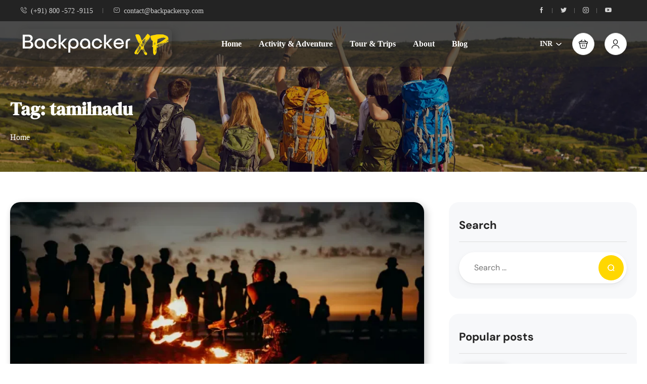

--- FILE ---
content_type: text/html; charset=UTF-8
request_url: https://backpackerxp.com/tag/tamilnadu/
body_size: 67433
content:
<!DOCTYPE html><html lang="en-US" prefix="og: https://ogp.me/ns#" ><head><script data-no-optimize="1">var litespeed_docref=sessionStorage.getItem("litespeed_docref");litespeed_docref&&(Object.defineProperty(document,"referrer",{get:function(){return litespeed_docref}}),sessionStorage.removeItem("litespeed_docref"));</script> <meta charset="UTF-8"><meta name="viewport"
content="width=device-width, height=device-height, initial-scale=1, maximum-scale=2, minimum-scale=1 , user-scalable=0"><meta name="theme-color" content="#ffd700"/><meta http-equiv="x-ua-compatible" content="IE=edge"><meta name="traveler" content="3.2.7"/><link rel="profile" href="http://gmpg.org/xfn/11"><link rel="pingback" href="https://backpackerxp.com/xmlrpc.php"><title>Tamilnadu - Backpacker XP - Tours &amp; Expeditions</title><meta name="robots" content="follow, noindex"/><meta property="og:locale" content="en_US" /><meta property="og:type" content="article" /><meta property="og:title" content="Tamilnadu - Backpacker XP - Tours &amp; Expeditions" /><meta property="og:url" content="https://backpackerxp.com/tag/tamilnadu/" /><meta property="og:site_name" content="Backpacker XP" /><meta property="article:publisher" content="https://www.facebook.com/backpackerxp" /><meta property="og:image" content="https://backpackerxp.com/wp-content/uploads/2024/11/Spiti-Valley-Trip-5-1.webp" /><meta property="og:image:secure_url" content="https://backpackerxp.com/wp-content/uploads/2024/11/Spiti-Valley-Trip-5-1.webp" /><meta property="og:image:width" content="1200" /><meta property="og:image:height" content="800" /><meta property="og:image:type" content="image/webp" /><meta name="twitter:card" content="summary_large_image" /><meta name="twitter:title" content="Tamilnadu - Backpacker XP - Tours &amp; Expeditions" /><meta name="twitter:site" content="@backpackerxp" /><meta name="twitter:image" content="https://backpackerxp.com/wp-content/uploads/2024/11/Spiti-Valley-Trip-5-1.webp" /><meta name="twitter:label1" content="Posts" /><meta name="twitter:data1" content="1" /> <script type="application/ld+json" class="rank-math-schema">{"@context":"https://schema.org","@graph":[{"@type":"TravelAgency","@id":"https://backpackerxp.com/#organization","name":"Backpacker XP","url":"https://backpackerxp.com","sameAs":["https://www.facebook.com/backpackerxp","https://twitter.com/backpackerxp"],"email":"contact@backpackerxp.com","logo":{"@type":"ImageObject","@id":"https://backpackerxp.com/#logo","url":"https://backpackerxp.com/wp-content/uploads/2022/04/Backpacker-2.png","contentUrl":"https://backpackerxp.com/wp-content/uploads/2022/04/Backpacker-2.png","caption":"Backpacker XP","inLanguage":"en-US","width":"1000","height":"1000"},"priceRange":"$$$","openingHours":["Monday,Tuesday,Wednesday,Thursday,Friday,Saturday Open 24 Hours","Sunday Closed"],"description":"Backpacker XP is an adventure travel company dedicated to curating unique, unforgettable experiences across India\u2019s most breathtaking destinations. From high-altitude treks to scenic cultural tours, our tailored adventures provide safe, immersive journeys for travelers. Discover the thrill of exploration with BackpackerXP, where every trip is designed for adventure seekers and nature lovers alike.\r\n","legalName":"Backpacker XP","image":{"@id":"https://backpackerxp.com/#logo"},"telephone":"+918005729115"},{"@type":"WebSite","@id":"https://backpackerxp.com/#website","url":"https://backpackerxp.com","name":"Backpacker XP","alternateName":"Backpacker XP - Treks, Tours &amp; Expeditions","publisher":{"@id":"https://backpackerxp.com/#organization"},"inLanguage":"en-US"},{"@type":"CollectionPage","@id":"https://backpackerxp.com/tag/tamilnadu/#webpage","url":"https://backpackerxp.com/tag/tamilnadu/","name":"Tamilnadu - Backpacker XP - Tours &amp; Expeditions","isPartOf":{"@id":"https://backpackerxp.com/#website"},"inLanguage":"en-US"}]}</script>  <script type='application/javascript'  id='pys-version-script'>console.log('PixelYourSite Free version 11.1.5.2');</script> <link rel='dns-prefetch' href='//maps.googleapis.com' /><link rel='dns-prefetch' href='//apis.google.com' /><link rel='dns-prefetch' href='//www.googletagmanager.com' /><link rel='dns-prefetch' href='//fonts.googleapis.com' /><link rel='dns-prefetch' href='//maxst.icons8.com' /><link rel="alternate" type="application/rss+xml" title="Backpacker XP - Tours &amp; Expeditions &raquo; Feed" href="https://backpackerxp.com/feed/" /><link rel="alternate" type="application/rss+xml" title="Backpacker XP - Tours &amp; Expeditions &raquo; Comments Feed" href="https://backpackerxp.com/comments/feed/" /><link rel="alternate" type="application/rss+xml" title="Backpacker XP - Tours &amp; Expeditions &raquo; tamilnadu Tag Feed" href="https://backpackerxp.com/tag/tamilnadu/feed/" /><style id='wp-img-auto-sizes-contain-inline-css' type='text/css'>img:is([sizes=auto i],[sizes^="auto," i]){contain-intrinsic-size:3000px 1500px}
/*# sourceURL=wp-img-auto-sizes-contain-inline-css */</style><style id="litespeed-ccss">.wp-block-group{box-sizing:border-box}ul{box-sizing:border-box}.wp-block-search__button{margin-left:10px;word-break:normal}.wp-block-search__button.has-icon{line-height:0}.wp-block-search__button svg{height:1.25em;min-height:24px;min-width:24px;width:1.25em;fill:currentColor;vertical-align:text-bottom}.wp-block-search__inside-wrapper{display:flex;flex:auto;flex-wrap:nowrap;max-width:100%}.wp-block-search__label{width:100%}.wp-block-search__input{appearance:none;border:1px solid #949494;flex-grow:1;margin-left:0;margin-right:0;min-width:3rem;padding:8px;text-decoration:unset!important}:root{--wp--preset--font-size--normal:16px;--wp--preset--font-size--huge:42px}:root{--wp--preset--aspect-ratio--square:1;--wp--preset--aspect-ratio--4-3:4/3;--wp--preset--aspect-ratio--3-4:3/4;--wp--preset--aspect-ratio--3-2:3/2;--wp--preset--aspect-ratio--2-3:2/3;--wp--preset--aspect-ratio--16-9:16/9;--wp--preset--aspect-ratio--9-16:9/16;--wp--preset--color--black:#000;--wp--preset--color--cyan-bluish-gray:#abb8c3;--wp--preset--color--white:#fff;--wp--preset--color--pale-pink:#f78da7;--wp--preset--color--vivid-red:#cf2e2e;--wp--preset--color--luminous-vivid-orange:#ff6900;--wp--preset--color--luminous-vivid-amber:#fcb900;--wp--preset--color--light-green-cyan:#7bdcb5;--wp--preset--color--vivid-green-cyan:#00d084;--wp--preset--color--pale-cyan-blue:#8ed1fc;--wp--preset--color--vivid-cyan-blue:#0693e3;--wp--preset--color--vivid-purple:#9b51e0;--wp--preset--gradient--vivid-cyan-blue-to-vivid-purple:linear-gradient(135deg,rgba(6,147,227,1) 0%,#9b51e0 100%);--wp--preset--gradient--light-green-cyan-to-vivid-green-cyan:linear-gradient(135deg,#7adcb4 0%,#00d082 100%);--wp--preset--gradient--luminous-vivid-amber-to-luminous-vivid-orange:linear-gradient(135deg,rgba(252,185,0,1) 0%,rgba(255,105,0,1) 100%);--wp--preset--gradient--luminous-vivid-orange-to-vivid-red:linear-gradient(135deg,rgba(255,105,0,1) 0%,#cf2e2e 100%);--wp--preset--gradient--very-light-gray-to-cyan-bluish-gray:linear-gradient(135deg,#eee 0%,#a9b8c3 100%);--wp--preset--gradient--cool-to-warm-spectrum:linear-gradient(135deg,#4aeadc 0%,#9778d1 20%,#cf2aba 40%,#ee2c82 60%,#fb6962 80%,#fef84c 100%);--wp--preset--gradient--blush-light-purple:linear-gradient(135deg,#ffceec 0%,#9896f0 100%);--wp--preset--gradient--blush-bordeaux:linear-gradient(135deg,#fecda5 0%,#fe2d2d 50%,#6b003e 100%);--wp--preset--gradient--luminous-dusk:linear-gradient(135deg,#ffcb70 0%,#c751c0 50%,#4158d0 100%);--wp--preset--gradient--pale-ocean:linear-gradient(135deg,#fff5cb 0%,#b6e3d4 50%,#33a7b5 100%);--wp--preset--gradient--electric-grass:linear-gradient(135deg,#caf880 0%,#71ce7e 100%);--wp--preset--gradient--midnight:linear-gradient(135deg,#020381 0%,#2874fc 100%);--wp--preset--font-size--small:13px;--wp--preset--font-size--medium:20px;--wp--preset--font-size--large:36px;--wp--preset--font-size--x-large:42px;--wp--preset--spacing--20:.44rem;--wp--preset--spacing--30:.67rem;--wp--preset--spacing--40:1rem;--wp--preset--spacing--50:1.5rem;--wp--preset--spacing--60:2.25rem;--wp--preset--spacing--70:3.38rem;--wp--preset--spacing--80:5.06rem;--wp--preset--shadow--natural:6px 6px 9px rgba(0,0,0,.2);--wp--preset--shadow--deep:12px 12px 50px rgba(0,0,0,.4);--wp--preset--shadow--sharp:6px 6px 0px rgba(0,0,0,.2);--wp--preset--shadow--outlined:6px 6px 0px -3px rgba(255,255,255,1),6px 6px rgba(0,0,0,1);--wp--preset--shadow--crisp:6px 6px 0px rgba(0,0,0,1)}:root{--bs-blue:#0d6efd;--bs-indigo:#6610f2;--bs-purple:#6f42c1;--bs-pink:#d63384;--bs-red:#dc3545;--bs-orange:#fd7e14;--bs-yellow:#ffc107;--bs-green:#198754;--bs-teal:#20c997;--bs-cyan:#0dcaf0;--bs-white:#fff;--bs-gray:#6c757d;--bs-gray-dark:#343a40;--bs-primary:#0d6efd;--bs-secondary:#6c757d;--bs-success:#198754;--bs-info:#0dcaf0;--bs-warning:#ffc107;--bs-danger:#dc3545;--bs-light:#f8f9fa;--bs-dark:#212529;--bs-font-sans-serif:system-ui,-apple-system,"Segoe UI",Roboto,"Helvetica Neue",Arial,"Noto Sans","Liberation Sans",sans-serif,"Apple Color Emoji","Segoe UI Emoji","Segoe UI Symbol","Noto Color Emoji";--bs-font-monospace:SFMono-Regular,Menlo,Monaco,Consolas,"Liberation Mono","Courier New",monospace;--bs-gradient:linear-gradient(180deg,rgba(255,255,255,.15),rgba(255,255,255,0))}*,:after,:before{box-sizing:border-box}@media (prefers-reduced-motion:no-preference){:root{scroll-behavior:smooth}}body{margin:0;font-family:var(--bs-font-sans-serif);font-size:1rem;font-weight:400;line-height:1.5;color:#212529;background-color:#fff;-webkit-text-size-adjust:100%}.h4,h1,h3{margin-top:0;margin-bottom:.5rem;font-weight:500;line-height:1.2}h1{font-size:calc(1.375rem + 1.5vw)}@media (min-width:1200px){h1{font-size:2.5rem}}h3{font-size:calc(1.3rem + .6vw)}@media (min-width:1200px){h3{font-size:1.75rem}}.h4{font-size:calc(1.275rem + .3vw)}@media (min-width:1200px){.h4{font-size:1.5rem}}p{margin-top:0;margin-bottom:1rem}ul{padding-left:2rem}ul{margin-top:0;margin-bottom:1rem}ul ul{margin-bottom:0}a{color:#0d6efd;text-decoration:underline}img,svg{vertical-align:middle}label{display:inline-block}button{border-radius:0}button,input{margin:0;font-family:inherit;font-size:inherit;line-height:inherit}button{text-transform:none}[type=button],[type=submit],button{-webkit-appearance:button}::-moz-focus-inner{padding:0;border-style:none}::-webkit-datetime-edit-day-field,::-webkit-datetime-edit-fields-wrapper,::-webkit-datetime-edit-hour-field,::-webkit-datetime-edit-minute,::-webkit-datetime-edit-month-field,::-webkit-datetime-edit-text,::-webkit-datetime-edit-year-field{padding:0}::-webkit-inner-spin-button{height:auto}[type=search]{outline-offset:-2px;-webkit-appearance:textfield}::-webkit-search-decoration{-webkit-appearance:none}::-webkit-color-swatch-wrapper{padding:0}::file-selector-button{font:inherit}::-webkit-file-upload-button{font:inherit;-webkit-appearance:button}.container{width:100%;padding-right:var(--bs-gutter-x,.75rem);padding-left:var(--bs-gutter-x,.75rem);margin-right:auto;margin-left:auto}@media (min-width:576px){.container{max-width:540px}}@media (min-width:768px){.container{max-width:720px}}@media (min-width:992px){.container{max-width:960px}}@media (min-width:1200px){.container{max-width:1140px}}@media (min-width:1400px){.container{max-width:1320px}}.row{--bs-gutter-x:1.5rem;--bs-gutter-y:0;display:flex;flex-wrap:wrap;margin-top:calc(var(--bs-gutter-y)*-1);margin-right:calc(var(--bs-gutter-x)*-.5);margin-left:calc(var(--bs-gutter-x)*-.5)}.row>*{flex-shrink:0;width:100%;max-width:100%;padding-right:calc(var(--bs-gutter-x)*.5);padding-left:calc(var(--bs-gutter-x)*.5);margin-top:var(--bs-gutter-y)}.col-12{flex:0 0 auto;width:100%}@media (min-width:576px){.col-sm-12{flex:0 0 auto;width:100%}}@media (min-width:768px){.col-md-12{flex:0 0 auto;width:100%}}@media (min-width:992px){.col-lg-4{flex:0 0 auto;width:33.33333333%}.col-lg-8{flex:0 0 auto;width:66.66666667%}.col-lg-12{flex:0 0 auto;width:100%}}.form-control{display:block;width:100%;padding:.375rem .75rem;font-size:1rem;font-weight:400;line-height:1.5;color:#212529;background-color:#fff;background-clip:padding-box;border:1px solid #ced4da;-webkit-appearance:none;-moz-appearance:none;appearance:none;border-radius:.25rem}.form-control::-webkit-date-and-time-value{height:1.5em}.form-control::-moz-placeholder{color:#6c757d;opacity:1}.form-control::-webkit-file-upload-button{padding:.375rem .75rem;margin:-.375rem -.75rem;-webkit-margin-end:.75rem;margin-inline-end:.75rem;color:#212529;background-color:#e9ecef;border-color:inherit;border-style:solid;border-width:0;border-inline-end-width:1px;border-radius:0}.fade:not(.show){opacity:0}.dropdown{position:relative}.dropdown-toggle{white-space:nowrap}.dropdown-toggle:after{display:inline-block;margin-left:.255em;vertical-align:.255em;content:"";border-top:.3em solid;border-right:.3em solid transparent;border-bottom:0;border-left:.3em solid transparent}.dropdown-menu{position:absolute;z-index:1000;display:none;min-width:10rem;padding:.5rem 0;margin:0;font-size:1rem;color:#212529;text-align:left;list-style:none;background-color:#fff;background-clip:padding-box;border:1px solid rgba(0,0,0,.15);border-radius:.25rem}.dropdown-menu-end{--bs-position:end}.modal{position:fixed;top:0;left:0;z-index:1060;display:none;width:100%;height:100%;overflow-x:hidden;overflow-y:auto;outline:0}.modal-dialog{position:relative;width:auto;margin:.5rem}.modal.fade .modal-dialog{transform:translate(0,-50px)}.modal-content{position:relative;display:flex;flex-direction:column;width:100%;background-color:#fff;background-clip:padding-box;border:1px solid rgba(0,0,0,.2);border-radius:.3rem;outline:0}.modal-header{display:flex;flex-shrink:0;align-items:center;justify-content:space-between;padding:1rem;border-bottom:1px solid #dee2e6;border-top-left-radius:calc(.3rem - 1px);border-top-right-radius:calc(.3rem - 1px)}.modal-title{margin-bottom:0;line-height:1.5}.modal-body{position:relative;flex:1 1 auto;padding:1rem}@media (min-width:576px){.modal-dialog{max-width:500px;margin:1.75rem auto}}.sticky-top{position:-webkit-sticky;position:sticky;top:0;z-index:1020}.d-block{display:block!important}.d-flex{display:flex!important}.d-none{display:none!important}.flex-wrap{flex-wrap:wrap!important}.justify-content-between{justify-content:space-between!important}.align-items-center{align-items:center!important}.mt-2{margin-top:.5rem!important}.text-center{text-align:center!important}.text-warning{color:#ffc107!important}@media (min-width:576px){.d-sm-inline-block{display:inline-block!important}.d-sm-block{display:block!important}.d-sm-flex{display:flex!important}.d-sm-none{display:none!important}}@media (min-width:768px){.d-md-flex{display:flex!important}.d-md-none{display:none!important}}@media (min-width:992px){.d-lg-block{display:block!important}.d-lg-none{display:none!important}}.fa{-moz-osx-font-smoothing:grayscale;-webkit-font-smoothing:antialiased;display:inline-block;font-style:normal;font-variant:normal;text-rendering:auto;line-height:1}.fa-angle-down:before{content:"\f107"}.fa{font-family:"Font Awesome 5 Free"}.fa{font-weight:900}button::-moz-focus-inner{padding:0;border:0}:root{--main-color:#5191fa;--grey-color:#5e6d77;--light-grey-color:#eaeef3;--orange-color:#fa5636;--link-color:#1a2b48}@media (min-width:768px){.container{max-width:100%;padding:0 20px}}@media (min-width:1290px){.container{max-width:1290px}}.st-border-radius{border-radius:8px}body{color:var(--link-color,#1a2b48);font-size:13px;font-weight:400;line-height:1.5;position:relative;-webkit-font-smoothing:antialiased;-moz-osx-font-smoothing:grayscale}ul.st-list{list-style:none;padding-left:0;margin-bottom:0}h1{font-size:34px}@media (max-width:767px){h1{font-size:30px}}@media (max-width:480px){h1{font-size:28px}}img{max-width:100%;height:auto}h3{font-size:24px}@media (max-width:767px){h3{font-size:22px}}@media (max-width:480px){h3{font-size:18px}}.c-grey{color:var(--grey-color,#5e6d77)}.mt20{margin-top:20px}.mr5{margin-right:5px}.font-medium{font-weight:500!important}.f14{font-size:14px!important}.st-flex{display:flex;align-items:center;justify-content:center}.st-flex.space-between{justify-content:space-between}.st-link{color:var(--lnik-color,#5191fa);text-decoration:none}.relative{position:relative}.form-control{background:#fff}@media (max-width:480px){.st-flex{display:block}}a{text-decoration:none;outline:none}button{text-decoration:none;outline:none}.header{border-bottom:1px solid var(--light-grey-color,#eaeef3)}input{box-shadow:none;border:1px solid #dae1e7;border-radius:3px;font-size:14px;color:var(--grey-color,#5e6d77)}.dropdown-toggle{background:0 0}.dropdown-toggle:after{display:none}.st-loader{position:absolute;top:50%;left:50%;-webkit-transform:translate(-50%,-50%);transform:translate(-50%,-50%);width:50px;height:6px;background:var(--main-color,#5191fa);border-radius:5px;margin-left:-25px;animation:load 1.8s ease-in-out infinite}.st-loader:before,.st-loader:after{position:absolute;display:block;content:"";animation:load 1.8s ease-in-out infinite;height:6px;border-radius:5px}.st-loader:before{top:-20px;left:10px;width:40px;background:var(--orange-color,#fa5636);margin-left:-20px}.st-loader:after{bottom:-20px;width:35px;background:#ffab53;margin-left:-17px}.message-wrapper{margin-top:15px;width:100%;margin-left:0;position:relative;padding-left:15px;padding-right:15px;margin-bottom:15px}.loader-wrapper{display:none;position:absolute;top:0;left:0;width:100%;height:100%;z-index:9;background:rgba(255,255,255,.7)}@keyframes load{0%{transform:translateX(40px)}50%{transform:translateX(-30px)}100%{transform:translateX(40px)}}.modal-content{border-radius:5px;padding:20px 30px 30px}.modal-content .account-tabs{display:flex;align-items:center;justify-content:center;margin:0;padding:0;width:100%;list-style:none}.modal-content .account-tabs li{font-weight:500;font-size:16px;line-height:26px;color:var(--grey-color,#5e6d77);list-style:none;margin-left:20px;margin-right:20px}.modal-content .account-tabs li.active{color:var(--main-color,#5191fa)}.modal-content .heading{font-weight:700;font-size:26px;line-height:36px;color:var(--heading-color);margin-bottom:30px}.modal-content .field-password .stt-icon{position:absolute;top:50%;margin-top:-8px;right:16px;font-size:16px;color:var(--grey-color,#5e6d77)}.modal-content button{background:0 0;border:none}.modal-content .form-group{position:relative;margin-top:20px;margin-bottom:0}.modal-content .form-group .input-icon{position:absolute;top:50%;right:15px;font-size:20px;transform:translateY(-50%);color:#acb5be;line-height:0}.modal-content .form-group .form-control{height:45px;box-shadow:none;border:1px solid #dae1e7;border-radius:3px;font-size:14px;color:var(--grey-color,#5e6d77)}.modal-content .modal-header,.modal-content .modal-body{padding:0}.modal-content .modal-header{border-bottom:none}.modal-content .form-submit{height:45px;width:100%;background:var(--main-color,#5191fa);color:#fff;text-transform:uppercase;font-size:14px;border:none;border-radius:3px;font-weight:600}#st-content-wrapper{padding-bottom:100px}@media (max-width:767){#st-content-wrapper{padding-bottom:50px}}#st-content-wrapper .st-breadcrumb{padding:20px 0;border-bottom:1px solid var(--light-grey-color,#eaeef3)}#st-content-wrapper .st-breadcrumb ul{list-style:none;display:block;width:100%;margin-bottom:0;padding-left:0;background:#fff}#st-content-wrapper .st-breadcrumb ul li{position:relative;display:inline-block;padding-left:20px;padding-right:20px;z-index:0}#st-content-wrapper .st-breadcrumb ul li:first-child{padding-left:0}#st-content-wrapper .st-breadcrumb ul li a{display:block;font-weight:500;color:var(--link-color,#1a2b48);text-decoration:none;line-height:21px}@media screen and (max-width:991px){#st-content-wrapper .hidden-xs{display:none}}.st-icheck-item{position:relative;padding-left:26px;font-size:22px;line-height:21px;display:flex;align-items:center}.st-icheck-item label{font-size:14px;color:var(--grey-color,#5e6d77);font-weight:400;margin-bottom:0}.st-icheck-item label input{position:absolute;opacity:0;margin:0}.st-icheck-item label .checkmark{position:absolute;top:2px;left:0;height:16px;width:16px;background-color:#fff;border-radius:50%;border:1px solid #a0a9b2}.st-icheck-item label .checkmark:after{content:"";position:absolute;display:none;top:4px;left:4px;width:6px;height:6px;border-radius:50%;background:var(--main-color,#5191fa)}.st-icheck-item label .checkmark.fcheckbox{border-radius:2px}.st-icheck-item label .checkmark.fcheckbox:after{background-color:transparent;-webkit-border-radius:0;-moz-border-radius:0;border-radius:0;left:5px;top:2px;width:5px;height:8px;border:solid var(--main-color,#5191fa);border-width:0 2px 2px 0;-webkit-transform:rotate(45deg);-ms-transform:rotate(45deg);transform:rotate(45deg)}.st-link{color:var(--main-color,#5191fa);text-decoration:none}.cart-text-empty{font-size:14px;padding:15px 20px 10px}.post .post-header{border-color:var(--main-color,#5191fa)!important}body header .dropdown-toggle:after{display:none}@media screen and (max-width:991px){#main-menu>li:first-child{margin-top:50px}#main-menu li{text-transform:uppercase;display:block;width:100%;margin:0}#main-menu li:not(:last-child) a{border-bottom:1px solid #eee}}.st-blog{padding:60px 0 0}.st-blog .content .header{position:relative;padding:0;border:none}.st-blog .content img{max-width:100%;height:auto}.st-blog .content .post-header img{width:100%}.st-blog .post-inner .meta ul li{list-style:none;float:left;display:flex;align-items:center;justify-content:center;font-size:14px;color:var(--grey-color,#5e6d77);text-transform:uppercase;font-weight:500;margin-right:10px}@media screen and (max-width:768px){.st-blog .post-inner .meta ul li{font-size:12px}}.st-blog .post-inner .meta ul li a{text-decoration:none;color:var(--link-color,#1a2b48)}.st-blog .post-inner .meta ul li:after{content:"";height:6px;width:6px;background:#eee;margin-left:12px;border-radius:50%}.sidebar-widget.widget_block .wp-block-search .wp-block-search__inside-wrapper{border-radius:3px 0 0 3px;border:1px solid #d7dce3}.sidebar-widget.widget_block .wp-block-search input{height:40px;font-size:14px;color:var(--grey-color,#5e6d77);font-style:italic;border:none}.sidebar-widget.widget_block .wp-block-search button{height:40px;background:0 0;border:none;width:40px;text-align:center}.st-mod-style{font-size:16px;line-height:26px;color:var(--grey-color,#5e6d77)}.st-mod-style [type=button],.st-mod-style [type=submit]{-webkit-appearance:unset;font-family:unset}@media screen and (max-width:782px){.st-mod-style .header__left .logo{position:absolute;top:50%;left:50%;transform:translate(-50%,-50%);margin-left:0}}#gotop{width:42px;height:42px;border-radius:7px;color:#fff;text-align:center;position:fixed;bottom:40px;right:40px;display:none;z-index:99}#gotop i{line-height:42px;font-size:18px}@media screen and (max-width:991px){#gotop{bottom:80px}}#st-content-wrapper.st-style-elementor .st-bg-feature{background-position:top;background-repeat:no-repeat;background-size:cover;background-attachment:scroll;position:relative;padding-top:151px;padding-bottom:35px;border-bottom:0}#st-content-wrapper.st-style-elementor .st-bg-feature .st-banner-search-form__title{color:#fff;font-size:36px;line-height:46px;font-weight:700;margin-bottom:0}@media screen and (max-width:991px){#st-content-wrapper.st-style-elementor .st-bg-feature{padding-top:100px;padding-bottom:0}#st-content-wrapper.st-style-elementor .st-bg-feature .st-banner-search-form__title{font-size:24px;line-height:34px}}#st-content-wrapper.st-style-elementor .st-bg-feature .st-banner-search-form{z-index:2;position:relative}#st-content-wrapper.st-style-elementor .st-bg-feature .st-breadcrumb{border:none}@media screen and (max-width:991px){#st-content-wrapper.st-style-elementor .st-bg-feature .st-breadcrumb{padding-top:10px;display:block!important}}#st-content-wrapper.st-style-elementor .st-bg-feature .st-breadcrumb .container{padding-left:0;padding-right:0}#st-content-wrapper.st-style-elementor .st-bg-feature .st-breadcrumb ul{background:0 0;position:relative;z-index:9}@media screen and (max-width:991px){#st-content-wrapper.st-style-elementor .st-bg-feature .st-breadcrumb ul li{padding-left:10px;padding-right:10px}#st-content-wrapper.st-style-elementor .st-bg-feature .st-breadcrumb ul li:first-child{padding-left:0}}#st-content-wrapper.st-style-elementor .st-bg-feature .st-breadcrumb ul li a{color:#fff}@media screen and (max-width:991px){#st-content-wrapper.st-style-elementor .st-bg-feature .st-breadcrumb ul li{font-size:14px;line-height:24px}}#st-content-wrapper.st-style-elementor .st-bg-feature:after{content:"";width:100%;height:100%;top:0;left:0;z-index:1;position:absolute;background-color:rgba(0,0,0,.3)}#st-content-wrapper.blog-style3{padding-bottom:50px}.blog-style3 .st-blog .header{padding:0}.blog-style3 .st-blog .sidebar-right{margin-left:25px}.blog-style3 .st-blog .sidebar-widget{background:#f7f8fa;border-radius:20px;padding:30px 20px;margin-bottom:30px}.blog-style3 .st-blog .sidebar-widget .wp-block-search label,.blog-style3 .st-blog .sidebar-widget .h4{font-family:"DM Sans";font-style:normal;font-weight:700;font-size:22px;line-height:32px;color:var(--heading-color,#1a2b48);border-bottom:1px solid #dedede;margin-bottom:20px;padding-bottom:16px;width:100%}.blog-style3 .st-blog .sidebar-widget .wp-block-search__inside-wrapper{background:#fff;box-shadow:0px 1px 2px rgba(0,0,0,.08),0px 4px 12px rgba(0,0,0,.05);border-radius:80px;border:0;padding:18px 6px 18px 30px;position:relative}.blog-style3 .st-blog .sidebar-widget .wp-block-search__inside-wrapper .wp-block-search__input{background:0 0;height:26px;font-family:"DM Sans";font-style:normal;font-weight:400;font-size:16px;line-height:26px;color:var(--grey-color,#5e6d77);padding:0}.blog-style3 .st-blog .sidebar-widget .wp-block-search__inside-wrapper .wp-block-search__button{position:absolute;width:50px;height:50px;margin:0;background:var(--main-color,#1a2b48);border-radius:50px;top:6px;right:6px;font-size:0;line-height:50px}.blog-style3 .st-blog .sidebar-widget .wp-block-search__inside-wrapper .wp-block-search__button .search-icon{display:none}.blog-style3 .st-blog .sidebar-widget .wp-block-search__inside-wrapper .wp-block-search__button:after{content:"\e995";font-family:"traveler-icon";font-size:14px;color:#fff}.st_list_post_new .st-list-post li>a{margin-bottom:20px}.st_list_post_new .st-list-post h3{line-height:1}@media screen and (max-width:1024px){.blog-style3 .st-blog .sidebar-right{margin-left:0}.blog-style3 .st-blog .sidebar-widget .wp-block-search__inside-wrapper .wp-block-search__button{width:40px;height:40px;top:11px}}.article-style3{background:#fff;box-shadow:0px 1px 2px rgba(0,0,0,.08),0px 4px 12px rgba(0,0,0,.05);border-radius:20px;margin:40px 0}.article-style3:first-child{margin-top:0}.article-style3 .header{border-bottom:0;padding:0}.article-style3 .header img{border-top-left-radius:20px!important;border-top-right-radius:20px!important}.article-style3 .post-inner .meta ul li{font-family:"DM Sans";font-weight:400;font-size:14px;line-height:22px;color:var(--grey-color,#5e6d77);text-transform:capitalize}.article-style3 .post-inner .meta ul li a{text-transform:capitalize;font-family:"DM Sans";font-style:normal;font-weight:500;font-size:16px;line-height:26px;color:var(--heading-color,#1a2b48)}.article-style3 .post-inner .meta ul li:after{content:"";width:1px;height:11px;background:var(--grey-color,#5e6d77);margin-left:10px;border-radius:0}.article-style3 .post-inner .meta ul li:last-child{display:none}.st-list-post{list-style:none;margin:0;padding:0}.st-list-post li{display:inline-block;width:100%;vertical-align:top}.st-list-post li>a{max-width:90px;margin-right:20px;float:left;min-height:90px}.st-list-post li .thumb-list-item-title{margin-bottom:6px}.st-list-post li .thumb-list-item-title a{font-family:"DM Sans";font-style:normal;font-weight:500;font-size:16px;line-height:22px;color:var(--heading-color,#1a2b48)}@media (max-width:1024px) and (min-width:992px){body #st-content-wrapper{padding-bottom:60px}}@media (max-width:992px) and (min-width:768px){body #st-content-wrapper{padding-bottom:60px}}@media (max-width:767px){body .container{max-width:100%}body #st-content-wrapper{overflow-x:hidden;padding-bottom:50px}}@media not all and (min-resolution:0.001dpcm){@supports (-webkit-appearance:none){.elementor-widget-image{-webkit-transform:translate3d(0px,0px,0px)}}[type=button]{appearance:none;-moz-appearance:none;-webkit-appearance:none}}[class^=stt-icon-],[class*=" stt-icon-"]{font-family:'traveler-icon'!important;speak:never;font-style:normal;font-weight:400;font-variant:normal;text-transform:none;line-height:1;-webkit-font-smoothing:antialiased;-moz-osx-font-smoothing:grayscale}.stt-icon-arrow-left:before{content:"\e966"!important}.stt-icon-arrow-up:before{content:"\e969"}.stt-icon-bag02:before{content:"\e96c"}.stt-icon-call-calling:before{content:"\e971"}.stt-icon-close:before{content:"\e976"}.stt-icon-eye:before{content:"\e978"}.stt-icon-facebook:before{content:"\e97a"}.stt-icon-instagram:before{content:"\e982"}.stt-icon-sms:before{content:"\e997"}.stt-icon-twitter:before{content:"\e99d"}.stt-icon-user1:before{content:"\e99e"}.stt-icon-youtube:before{content:"\e9a2"}*{padding:0;margin:0}.sticky-top{z-index:3}body.st-mod-style{font-size:16px;line-height:26px;color:var(--body-color);-webkit-font-smoothing:antialiased;-moz-osx-font-smoothing:grayscale;overflow-x:hidden}@media (min-width:1024px){body.st-mod-style .col-lg-4{flex:0 0 auto;width:33.33333333%}body.st-mod-style .col-lg-8{flex:0 0 auto;width:66.66666667%}body.st-mod-style .col-lg-12{flex:0 0 auto;width:100%}}body.st-mod-style .st-style-elementor h1{font-weight:700;font-size:64px;line-height:74px;color:var(--heading-color)}body.st-mod-style .st-style-elementor h3{font-weight:700;font-size:30px;line-height:40px;color:var(--heading-color)}@media screen and (max-width:767px){body.st-mod-style .st-style-elementor h1{font-size:46px;line-height:56px}body.st-mod-style .st-style-elementor h3{font-size:28px;line-height:38px}}body.st-mod-style .st-style-elementor a{color:var(--heading-color);text-decoration:none}.header{padding:0 40px;position:relative}.header__left .logo img{max-width:300px}.header__left .menu-toggle{background:url(/wp-content/themes/traveler/inc/modules/layouts/cores/assets/images/icon-map.svg) center center no-repeat;width:24px;height:20px;margin-right:10px;display:none}.header__center #st-main-menu .back-menu{display:none}.header__center #st-main-menu .main-menu{padding-left:0;margin-bottom:0;list-style:none;position:relative}.header__center #st-main-menu .main-menu a{color:var(--heading-color);text-decoration:none;position:relative}.header__center #st-main-menu .main-menu>li{display:inline-block}.header__center #st-main-menu .main-menu>li>a{display:block;padding:35px 30px;font-size:16px;font-weight:700;line-height:20px}.header__right .items{margin-bottom:0}.header__right .items li{list-style:none}.header__right .items li:not(:first-child){margin-left:20px}.header__right .items .dropdown .dropdown-toggle{color:var(--heading-color);font-weight:700;font-size:14px;line-height:20px;display:flex;align-items:center}.header__right .items .dropdown .dropdown-toggle .fa:not(.input-icon){font-family:"traveler-icon"!important;font-size:13px!important;font-weight:500;color:var(--grey-color,#5e6d77);margin-left:6px}.header__right .items .dropdown .dropdown-toggle .fa:not(.input-icon):before{content:"\e965"}.header__right .items .dropdown .dropdown-menu{top:34px!important;min-width:165px;border:1px solid #dedede;box-shadow:0 1px 2px rgba(0,0,0,.08),0 4px 12px rgba(0,0,0,.05);border-radius:10px;padding:25px 30px}.header__right .items .dropdown .dropdown-menu li{font-weight:700;font-size:14px;line-height:20px;margin-top:14px;margin-bottom:14px;margin-left:0!important}.header__right .items .dropdown .dropdown-menu li a{color:var(--heading-color);display:flex;align-items:center}.header__right .items .dropdown .dropdown-menu li:first-child{margin-top:0}.header__right .items .dropdown .dropdown-menu li:last-child{margin-bottom:0}.header__right .items .dropdown.dropdown-currency .dropdown-menu{min-width:90px;left:auto!important}.header__right .items .dropdown.dropdown-currency .dropdown-menu li{text-align:center}.header__right .items .dropdown.dropdown-minicart .dropdown-toggle{width:44px;height:44px;background:#fff;border:1px solid #dedede;box-shadow:0px 1px 2px rgba(0,0,0,.08),0px 4px 12px rgba(0,0,0,.05);border-radius:40px;display:flex;align-items:center;justify-content:center;position:relative}.header__right .items .dropdown.dropdown-minicart .dropdown-toggle .stt-icon{color:#000;font-size:20px}.header__right .items .dropdown.dropdown-minicart .dropdown-menu{top:22px!important;min-width:320px;right:0!important}.header__right .items .dropdown.dropdown-minicart .dropdown-menu .heading{margin-top:0}.header__right .items .dropdown.dropdown-minicart .dropdown-menu .heading .st-heading-section{font-size:23px;border-bottom:1px solid #dedede;padding-bottom:20px;margin-bottom:20px;font-weight:500}.header__right .items .dropdown.dropdown-minicart .dropdown-menu .cart-text-empty{padding:0;font-size:18px}.header__right .items .dropdown.dropdown-user-dashboard .dropdown-toggle{width:44px;height:44px;background:#fff;border:1px solid #dedede;box-shadow:0px 1px 2px rgba(0,0,0,.08),0px 4px 12px rgba(0,0,0,.05);border-radius:40px;display:flex;align-items:center;justify-content:center}.header__right .items .dropdown.dropdown-user-dashboard .dropdown-toggle .stt-icon{color:#000;font-size:20px}@media screen and (max-width:1399px){.header__center #st-main-menu .main-menu>li>a{padding:35px 24px 35px 10px}}@media screen and (max-width:991px){.header{padding-top:18px;padding-bottom:18px}.header__left{display:flex;align-items:center}.header__left .menu-toggle{display:block;margin-top:10px;margin-bottom:10px}.header__left .logo{margin-left:60px}.header__left .logo img{width:94px;object-fit:cover}.header__center #st-main-menu{position:fixed;left:-150%;top:0;background:#fff;max-width:320px;height:100%;overflow:auto;z-index:99}.header__center #st-main-menu .back-menu{background:#f5f5f5;width:100%;padding:9px 20px;font-size:22px;display:block;color:gray}.header__center #st-main-menu .back-menu .stt-icon{font-size:14px}.header__center #st-main-menu .menu.main-menu{padding:0 20px}.header__center #st-main-menu .menu.main-menu li:last-child a{border-bottom:1px solid #eee}.header__center #st-main-menu .menu.main-menu>li:first-child{margin-top:0}.header__center #st-main-menu .menu.main-menu>li>a{padding:17px 0 15px}.header__center .overlay{position:fixed;height:100%;width:100%;background:rgba(0,0,0,.4);z-index:9;top:0;left:0;display:none}.header__right .dropdown-currency{display:none}.header__right .dropdown-minicart .mini-cart.dropdown-toggle{box-shadow:none!important;border:none!important;width:auto!important;height:auto!important}.header__right .dropdown-minicart .mini-cart.dropdown-toggle .stt-icon{font-size:23px!important}.header__right .dropdown-user-dashboard .dropdown-toggle{width:auto!important;height:auto!important;background:0 0!important;box-shadow:none!important;border:none!important}.header__right .dropdown-user-dashboard .dropdown-toggle .stt-icon{font-size:23px!important}}@media screen and (min-width:992px){.stt-menu-transparent:not(.tour_solo) header.header{color:#fff;z-index:12;position:absolute;width:100%;border-bottom:none;background:rgba(35,35,35,.6)}.stt-menu-transparent:not(.tour_solo) header.header #main-menu>li a{color:#fff}.stt-menu-transparent:not(.tour_solo) header.header .header__right ul li a.dropdown-toggle{color:#fff}.stt-menu-transparent:not(.tour_solo) header.header .header__right ul li a.dropdown-toggle .fa:not(.input-icon){color:#fff}}#topbar.style-elementor{background:var(--heading-color);color:rgba(255,255,255,.8);padding:8px 40px;display:flex;align-items:center;justify-content:space-between;flex-wrap:wrap}#topbar.style-elementor .topbar-items>li:not(:last-child){margin-right:40px;position:relative}#topbar.style-elementor .topbar-items>li:not(:last-child):after{content:"";height:10px;width:1px;background:rgba(255,255,255,.3);position:absolute;top:50%;margin-top:-5px;right:-20px}#topbar.style-elementor .topbar-items{display:flex;align-items:center;flex-wrap:wrap}#topbar.style-elementor .topbar-items li.topbar-item.link a{color:rgba(255,255,255,.8);font-weight:400;font-size:14px;line-height:22px}#topbar.style-elementor .topbar-items li.topbar-item.link.normal a i{margin-right:8px;font-size:13px}@media screen and (max-width:767px){#topbar.style-elementor .topbar-items li.topbar-item.link.normal{display:none}}#topbar.style-elementor .topbar-items li.topbar-item.link.social{margin-right:30px}#topbar.style-elementor .topbar-items li.topbar-item.link.social:after{right:-15px}@media screen and (max-width:767px){#topbar.style-elementor.mobile-hidden{display:none}}#st-login-form .modal-dialog{max-width:570px!important}#st-login-form .modal-dialog .modal-content{background:#fff;border:1px solid #dedede;box-shadow:0px 1px 2px rgba(0,0,0,.08),0px 4px 12px rgba(0,0,0,.05);border-radius:20px;padding:30px 0}#st-login-form .modal-dialog .modal-content .loader-wrapper{border-radius:20px}#st-login-form .modal-dialog .modal-header{border-bottom:1px solid #dedede;position:relative;padding-bottom:25px;margin-bottom:25px;padding-left:30px;padding-right:30px}#st-login-form .modal-dialog .modal-header .close{font-size:13px;color:var(--grey-color,#5e6d77);position:absolute;top:50%;margin-top:-21px}#st-login-form .modal-dialog .modal-header .close span{font-size:16px}#st-login-form .modal-dialog .modal-header .account-tabs{display:flex;align-items:center;justify-content:center;margin:0;padding:0;width:100%}#st-login-form .modal-dialog .modal-header .account-tabs li{font-weight:500;font-size:16px;line-height:26px;color:var(--grey-color,#5e6d77);list-style:none;margin-left:20px;margin-right:20px}#st-login-form .modal-dialog .modal-header .account-tabs li.active{color:var(--main-color,#3b71fe);text-decoration:underline}#st-login-form .modal-dialog .modal-body{padding-left:30px;padding-right:30px}#st-login-form .modal-dialog .modal-body .login-form-wrapper{display:none}#st-login-form .modal-dialog .modal-body .login-form-wrapper.active{display:block}#st-login-form .modal-dialog .modal-body .login-form-wrapper .heading{font-weight:700;font-size:26px;line-height:36px;color:var(--heading-color);margin-bottom:30px}#st-login-form .modal-dialog .modal-body .login-form-wrapper form .form-group{margin-bottom:20px}#st-login-form .modal-dialog .modal-body .login-form-wrapper form .form-group input{background:#fff;border:1px solid #dedede;border-radius:10px;font-weight:400;font-size:16px;line-height:26px;color:var(--grey-color,#3b71fe);padding:10px 16px}#st-login-form .modal-dialog .modal-body .login-form-wrapper form .form-group input[type=submit]{background:var(--main-color,#3b71fe);border-radius:50px;padding:13px;font-weight:500;font-size:16px;line-height:20px;color:#fff;border:none;text-transform:unset}#st-login-form .modal-dialog .modal-body .login-form-wrapper form .form-group.field-password{position:relative}#st-login-form .modal-dialog .modal-body .login-form-wrapper form .form-group.field-password .stt-icon{position:absolute;top:50%;margin-top:-8px;right:16px;font-size:16px;color:var(--grey-color,#5e6d77)}#st-login-form .modal-dialog .modal-body .login-form-wrapper form .form-group.field-password .stt-icon.ic-view{display:block}#st-login-form .modal-dialog .modal-body .login-form-wrapper form .form-group.field-password .stt-icon.ic-hide{display:none}#st-login-form .modal-dialog .modal-body .login-form-wrapper form .st-icheck{margin-top:30px;display:flex;flex-wrap:wrap}#st-login-form .modal-dialog .modal-body .login-form-wrapper form .st-icheck .st-icheck-item{padding-left:32px}#st-login-form .modal-dialog .modal-body .login-form-wrapper form .st-icheck .st-icheck-item label{font-weight:400;font-size:16px;line-height:26px;color:var(--grey-color,#5e6d77)}#st-login-form .modal-dialog .modal-body .login-form-wrapper form .st-icheck .st-icheck-item label .checkmark{border:1px solid var(--grey-color,#5e6d77);box-sizing:border-box;border-radius:5px;width:20px;height:20px;margin-right:12px}#st-login-form .modal-dialog .modal-body .login-form-wrapper form .st-icheck .st-icheck-item label .checkmark:after{left:6px;top:2px;width:6px;height:11px;border-color:var(--main-color,#3b71fe)}#st-login-form .modal-dialog .modal-body .login-form-wrapper form .st-icheck .open-loss-password{font-weight:500;font-size:16px;line-height:20px;text-decoration-line:underline;color:var(--heading-color)}#st-login-form .modal-dialog .modal-body .login-form-wrapper form .advanced{margin-top:30px;margin-bottom:10px}#st-login-form .modal-dialog .modal-body .login-form-wrapper form .advanced .c-grey{position:relative;margin-bottom:30px}#st-login-form .modal-dialog .modal-body .login-form-wrapper form .advanced .c-grey span{font-weight:400;font-size:16px;line-height:26px;color:var(--grey-color,#5e6d77);background:#fff;z-index:2;padding:0 10px;position:relative}#st-login-form .modal-dialog .modal-body .login-form-wrapper form .advanced .c-grey:after{content:"";height:1px;width:100%;background:#dedede;display:block;top:13px;position:absolute;z-index:1}#st-login-form .modal-dialog .modal-body .login-form-wrapper form .message-wrapper{padding:0}#st-forgot-form .modal-dialog{max-width:570px!important}#st-forgot-form .modal-dialog .modal-content{background:#fff;border:1px solid #dedede;box-shadow:0px 1px 2px rgba(0,0,0,.08),0px 4px 12px rgba(0,0,0,.05);border-radius:20px;padding:30px}#st-forgot-form .modal-dialog .modal-content .loader-wrapper{border-radius:20px}#st-forgot-form .modal-dialog .modal-content .modal-header{margin-bottom:25px}#st-forgot-form .modal-dialog .modal-content .modal-header .modal-title{font-weight:700;font-size:26px;line-height:36px;color:var(--heading-color)}#st-forgot-form .modal-dialog .modal-content .modal-header .close svg{width:13px}#st-forgot-form .modal-dialog .modal-content .modal-body .c-grey{font-weight:400;font-size:16px;line-height:26px;color:var(--grey-color,#5e6d77)}#st-forgot-form .modal-dialog .modal-content .modal-body .form-group{margin-bottom:20px}#st-forgot-form .modal-dialog .modal-content .modal-body .form-group input{background:#fff;border:1px solid #dedede;border-radius:10px;font-weight:400;font-size:16px;line-height:26px;color:var(--grey-color,#5e6d77);padding:10px 16px}#st-forgot-form .modal-dialog .modal-content .modal-body .form-group input[type=submit]{background:var(--main-color,#3b71fe);border-radius:50px;padding:13px;font-weight:500;font-size:16px;line-height:20px;color:#fff;border:none;text-transform:unset}#st-forgot-form .modal-dialog .modal-content .modal-body .form-group .input-icon{display:none}#st-forgot-form .modal-dialog .modal-content .modal-body .message-wrapper{padding:0}#st-forgot-form .modal-dialog .modal-content .modal-body .st-link{font-weight:500;font-size:16px;line-height:20px;text-decoration-line:underline;color:var(--main-color,#3b71fe)}.buttonDiv,.buttonDivSignUp{margin-bottom:15px;border-radius:10px;font-weight:500;font-size:16px;line-height:26px;text-align:center;color:#232323;position:relative;display:block}.elementor-screen-only{position:absolute;top:-10000em;width:1px;height:1px;margin:-1px;padding:0;overflow:hidden;clip:rect(0,0,0,0);border:0}.elementor *{box-sizing:border-box}.elementor img{height:auto;max-width:100%;border:none;border-radius:0;box-shadow:none}.elementor-element{--flex-direction:initial;--flex-wrap:initial;--justify-content:initial;--align-items:initial;--align-content:initial;--gap:initial;--flex-basis:initial;--flex-grow:initial;--flex-shrink:initial;--order:initial;--align-self:initial;flex-basis:var(--flex-basis);flex-grow:var(--flex-grow);flex-shrink:var(--flex-shrink);order:var(--order);align-self:var(--align-self)}:root{--page-title-display:block}.elementor-widget-wrap>.elementor-element{width:100%}.elementor-widget{position:relative}@media (prefers-reduced-motion:no-preference){html{scroll-behavior:smooth}}@media (min-width:768px) and (max-width:992px){.elementor .elementor-hidden-tablet{display:none}}@media (min-width:1025px) and (max-width:1366px){.elementor .elementor-hidden-laptop{display:none}}@media (min-width:1367px) and (max-width:2399px){.elementor .elementor-hidden-desktop{display:none}}@media screen and (max-width:782px){html{margin-top:0!important}}:root{--main-color:gold;--body-color:#232323;--link-color:#dbb800;--link-color-hover:rgba(255,215,0,.9);--grey-color:#5e6d77;--heading-color:#232323;--light-grey-color:#eaeef3;--orange-color:#fa5636}.wp-block-search__button,#gotop{background:gold;color:#fff}@media screen and (max-width:991px){.header__left .logo img{width:140px!important}#gotop{margin-bottom:50px}body{font-family:Poppins!important}:root{--accent-color:#ffd800}h1,h3{font-family:'DM Serif Display',serif;font-weight:400;line-height:1.15;letter-spacing:-.001em;color:#000}h1{font-size:28.38px}h3{font-size:22.43px}p{font-family:'Poppins',sans-serif;font-size:14px;line-height:1.6;color:#505050}img{box-shadow:5px 5px 15px rgba(0,0,0,.2);border-radius:8px}a{color:var(--accent-color)}:root{--wpforms-field-border-radius:3px;--wpforms-field-border-style:solid;--wpforms-field-border-size:1px;--wpforms-field-background-color:#fff;--wpforms-field-border-color:rgba(0,0,0,.25);--wpforms-field-border-color-spare:rgba(0,0,0,.25);--wpforms-field-text-color:rgba(0,0,0,.7);--wpforms-field-menu-color:#fff;--wpforms-label-color:rgba(0,0,0,.85);--wpforms-label-sublabel-color:rgba(0,0,0,.55);--wpforms-label-error-color:#d63637;--wpforms-button-border-radius:3px;--wpforms-button-border-style:none;--wpforms-button-border-size:1px;--wpforms-button-background-color:#066aab;--wpforms-button-border-color:#066aab;--wpforms-button-text-color:#fff;--wpforms-page-break-color:#066aab;--wpforms-background-image:none;--wpforms-background-position:center center;--wpforms-background-repeat:no-repeat;--wpforms-background-size:cover;--wpforms-background-width:100px;--wpforms-background-height:100px;--wpforms-background-color:rgba(0,0,0,0);--wpforms-background-url:none;--wpforms-container-padding:0px;--wpforms-container-border-style:none;--wpforms-container-border-width:1px;--wpforms-container-border-color:#000;--wpforms-container-border-radius:3px;--wpforms-field-size-input-height:43px;--wpforms-field-size-input-spacing:15px;--wpforms-field-size-font-size:16px;--wpforms-field-size-line-height:19px;--wpforms-field-size-padding-h:14px;--wpforms-field-size-checkbox-size:16px;--wpforms-field-size-sublabel-spacing:5px;--wpforms-field-size-icon-size:1;--wpforms-label-size-font-size:16px;--wpforms-label-size-line-height:19px;--wpforms-label-size-sublabel-font-size:14px;--wpforms-label-size-sublabel-line-height:17px;--wpforms-button-size-font-size:17px;--wpforms-button-size-height:41px;--wpforms-button-size-padding-h:15px;--wpforms-button-size-margin-top:10px;--wpforms-container-shadow-size-box-shadow:none}.st_1731868808{background-image:url(https://backpackerxp.com/wp-content/uploads/2022/04/Blog-Banner-Backpacker-XP.webp)!important}.elementor-97 .elementor-element.elementor-element-d20c3aa>.elementor-widget-container{border-style:solid;border-width:0}.elementor-97 .elementor-element.elementor-element-d20c3aa img{border-radius:20px 0 0 20px}@media (max-width:767px){.elementor-97 .elementor-element.elementor-element-d20c3aa img{border-radius:20px 20px 0 0}}.elementor-widget-image{text-align:center}.elementor-widget-image img{vertical-align:middle;display:inline-block}:root{--swiper-theme-color:#007aff}:root{--swiper-navigation-size:44px}.elementor-element{--swiper-theme-color:#000;--swiper-navigation-size:44px;--swiper-pagination-bullet-size:6px;--swiper-pagination-bullet-horizontal-gap:6px}.elementor-kit-7{--e-global-color-primary:#232323;--e-global-color-secondary:#727272;--e-global-color-text:#7a7a7a;--e-global-color-accent:#61ce70;--e-global-typography-primary-font-family:"DM Serif Display";--e-global-typography-primary-font-weight:400;--e-global-typography-secondary-font-family:"Roboto Slab";--e-global-typography-secondary-font-weight:400;--e-global-typography-text-font-family:"Roboto";--e-global-typography-text-font-weight:400;--e-global-typography-accent-font-family:"Roboto";--e-global-typography-accent-font-weight:500}.elementor-element{--widgets-spacing:20px 20px}@media (max-width:767px){.elementor-kit-7{--e-global-typography-primary-font-size:25.23px}}}</style><link rel="preload" data-asynced="1" data-optimized="2" as="style" onload="this.onload=null;this.rel='stylesheet'" href="https://backpackerxp.com/wp-content/litespeed/ucss/4990e63219fc4034b6fc5e363c1ed372.css?ver=32393" /><script data-optimized="1" type="litespeed/javascript" data-src="https://backpackerxp.com/wp-content/plugins/litespeed-cache/assets/js/css_async.min.js"></script> <style id='classic-theme-styles-inline-css' type='text/css'>/*! This file is auto-generated */
.wp-block-button__link{color:#fff;background-color:#32373c;border-radius:9999px;box-shadow:none;text-decoration:none;padding:calc(.667em + 2px) calc(1.333em + 2px);font-size:1.125em}.wp-block-file__button{background:#32373c;color:#fff;text-decoration:none}
/*# sourceURL=/wp-includes/css/classic-themes.min.css */</style><style id='wpjoli-joli-table-of-contents-style-inline-css' type='text/css'>/*# sourceURL=https://backpackerxp.com/wp-content/plugins/joli-table-of-contents/gutenberg/blocks/joli-table-of-contents/style-index.css */</style><style id='filebird-block-filebird-gallery-style-inline-css' type='text/css'>ul.filebird-block-filebird-gallery{margin:auto!important;padding:0!important;width:100%}ul.filebird-block-filebird-gallery.layout-grid{display:grid;grid-gap:20px;align-items:stretch;grid-template-columns:repeat(var(--columns),1fr);justify-items:stretch}ul.filebird-block-filebird-gallery.layout-grid li img{border:1px solid #ccc;box-shadow:2px 2px 6px 0 rgba(0,0,0,.3);height:100%;max-width:100%;-o-object-fit:cover;object-fit:cover;width:100%}ul.filebird-block-filebird-gallery.layout-masonry{-moz-column-count:var(--columns);-moz-column-gap:var(--space);column-gap:var(--space);-moz-column-width:var(--min-width);columns:var(--min-width) var(--columns);display:block;overflow:auto}ul.filebird-block-filebird-gallery.layout-masonry li{margin-bottom:var(--space)}ul.filebird-block-filebird-gallery li{list-style:none}ul.filebird-block-filebird-gallery li figure{height:100%;margin:0;padding:0;position:relative;width:100%}ul.filebird-block-filebird-gallery li figure figcaption{background:linear-gradient(0deg,rgba(0,0,0,.7),rgba(0,0,0,.3) 70%,transparent);bottom:0;box-sizing:border-box;color:#fff;font-size:.8em;margin:0;max-height:100%;overflow:auto;padding:3em .77em .7em;position:absolute;text-align:center;width:100%;z-index:2}ul.filebird-block-filebird-gallery li figure figcaption a{color:inherit}

/*# sourceURL=https://backpackerxp.com/wp-content/plugins/filebird/blocks/filebird-gallery/build/style-index.css */</style><style id='global-styles-inline-css' type='text/css'>:root{--wp--preset--aspect-ratio--square: 1;--wp--preset--aspect-ratio--4-3: 4/3;--wp--preset--aspect-ratio--3-4: 3/4;--wp--preset--aspect-ratio--3-2: 3/2;--wp--preset--aspect-ratio--2-3: 2/3;--wp--preset--aspect-ratio--16-9: 16/9;--wp--preset--aspect-ratio--9-16: 9/16;--wp--preset--color--black: #000000;--wp--preset--color--cyan-bluish-gray: #abb8c3;--wp--preset--color--white: #ffffff;--wp--preset--color--pale-pink: #f78da7;--wp--preset--color--vivid-red: #cf2e2e;--wp--preset--color--luminous-vivid-orange: #ff6900;--wp--preset--color--luminous-vivid-amber: #fcb900;--wp--preset--color--light-green-cyan: #7bdcb5;--wp--preset--color--vivid-green-cyan: #00d084;--wp--preset--color--pale-cyan-blue: #8ed1fc;--wp--preset--color--vivid-cyan-blue: #0693e3;--wp--preset--color--vivid-purple: #9b51e0;--wp--preset--gradient--vivid-cyan-blue-to-vivid-purple: linear-gradient(135deg,rgb(6,147,227) 0%,rgb(155,81,224) 100%);--wp--preset--gradient--light-green-cyan-to-vivid-green-cyan: linear-gradient(135deg,rgb(122,220,180) 0%,rgb(0,208,130) 100%);--wp--preset--gradient--luminous-vivid-amber-to-luminous-vivid-orange: linear-gradient(135deg,rgb(252,185,0) 0%,rgb(255,105,0) 100%);--wp--preset--gradient--luminous-vivid-orange-to-vivid-red: linear-gradient(135deg,rgb(255,105,0) 0%,rgb(207,46,46) 100%);--wp--preset--gradient--very-light-gray-to-cyan-bluish-gray: linear-gradient(135deg,rgb(238,238,238) 0%,rgb(169,184,195) 100%);--wp--preset--gradient--cool-to-warm-spectrum: linear-gradient(135deg,rgb(74,234,220) 0%,rgb(151,120,209) 20%,rgb(207,42,186) 40%,rgb(238,44,130) 60%,rgb(251,105,98) 80%,rgb(254,248,76) 100%);--wp--preset--gradient--blush-light-purple: linear-gradient(135deg,rgb(255,206,236) 0%,rgb(152,150,240) 100%);--wp--preset--gradient--blush-bordeaux: linear-gradient(135deg,rgb(254,205,165) 0%,rgb(254,45,45) 50%,rgb(107,0,62) 100%);--wp--preset--gradient--luminous-dusk: linear-gradient(135deg,rgb(255,203,112) 0%,rgb(199,81,192) 50%,rgb(65,88,208) 100%);--wp--preset--gradient--pale-ocean: linear-gradient(135deg,rgb(255,245,203) 0%,rgb(182,227,212) 50%,rgb(51,167,181) 100%);--wp--preset--gradient--electric-grass: linear-gradient(135deg,rgb(202,248,128) 0%,rgb(113,206,126) 100%);--wp--preset--gradient--midnight: linear-gradient(135deg,rgb(2,3,129) 0%,rgb(40,116,252) 100%);--wp--preset--font-size--small: 13px;--wp--preset--font-size--medium: 20px;--wp--preset--font-size--large: 36px;--wp--preset--font-size--x-large: 42px;--wp--preset--spacing--20: 0.44rem;--wp--preset--spacing--30: 0.67rem;--wp--preset--spacing--40: 1rem;--wp--preset--spacing--50: 1.5rem;--wp--preset--spacing--60: 2.25rem;--wp--preset--spacing--70: 3.38rem;--wp--preset--spacing--80: 5.06rem;--wp--preset--shadow--natural: 6px 6px 9px rgba(0, 0, 0, 0.2);--wp--preset--shadow--deep: 12px 12px 50px rgba(0, 0, 0, 0.4);--wp--preset--shadow--sharp: 6px 6px 0px rgba(0, 0, 0, 0.2);--wp--preset--shadow--outlined: 6px 6px 0px -3px rgb(255, 255, 255), 6px 6px rgb(0, 0, 0);--wp--preset--shadow--crisp: 6px 6px 0px rgb(0, 0, 0);}:where(.is-layout-flex){gap: 0.5em;}:where(.is-layout-grid){gap: 0.5em;}body .is-layout-flex{display: flex;}.is-layout-flex{flex-wrap: wrap;align-items: center;}.is-layout-flex > :is(*, div){margin: 0;}body .is-layout-grid{display: grid;}.is-layout-grid > :is(*, div){margin: 0;}:where(.wp-block-columns.is-layout-flex){gap: 2em;}:where(.wp-block-columns.is-layout-grid){gap: 2em;}:where(.wp-block-post-template.is-layout-flex){gap: 1.25em;}:where(.wp-block-post-template.is-layout-grid){gap: 1.25em;}.has-black-color{color: var(--wp--preset--color--black) !important;}.has-cyan-bluish-gray-color{color: var(--wp--preset--color--cyan-bluish-gray) !important;}.has-white-color{color: var(--wp--preset--color--white) !important;}.has-pale-pink-color{color: var(--wp--preset--color--pale-pink) !important;}.has-vivid-red-color{color: var(--wp--preset--color--vivid-red) !important;}.has-luminous-vivid-orange-color{color: var(--wp--preset--color--luminous-vivid-orange) !important;}.has-luminous-vivid-amber-color{color: var(--wp--preset--color--luminous-vivid-amber) !important;}.has-light-green-cyan-color{color: var(--wp--preset--color--light-green-cyan) !important;}.has-vivid-green-cyan-color{color: var(--wp--preset--color--vivid-green-cyan) !important;}.has-pale-cyan-blue-color{color: var(--wp--preset--color--pale-cyan-blue) !important;}.has-vivid-cyan-blue-color{color: var(--wp--preset--color--vivid-cyan-blue) !important;}.has-vivid-purple-color{color: var(--wp--preset--color--vivid-purple) !important;}.has-black-background-color{background-color: var(--wp--preset--color--black) !important;}.has-cyan-bluish-gray-background-color{background-color: var(--wp--preset--color--cyan-bluish-gray) !important;}.has-white-background-color{background-color: var(--wp--preset--color--white) !important;}.has-pale-pink-background-color{background-color: var(--wp--preset--color--pale-pink) !important;}.has-vivid-red-background-color{background-color: var(--wp--preset--color--vivid-red) !important;}.has-luminous-vivid-orange-background-color{background-color: var(--wp--preset--color--luminous-vivid-orange) !important;}.has-luminous-vivid-amber-background-color{background-color: var(--wp--preset--color--luminous-vivid-amber) !important;}.has-light-green-cyan-background-color{background-color: var(--wp--preset--color--light-green-cyan) !important;}.has-vivid-green-cyan-background-color{background-color: var(--wp--preset--color--vivid-green-cyan) !important;}.has-pale-cyan-blue-background-color{background-color: var(--wp--preset--color--pale-cyan-blue) !important;}.has-vivid-cyan-blue-background-color{background-color: var(--wp--preset--color--vivid-cyan-blue) !important;}.has-vivid-purple-background-color{background-color: var(--wp--preset--color--vivid-purple) !important;}.has-black-border-color{border-color: var(--wp--preset--color--black) !important;}.has-cyan-bluish-gray-border-color{border-color: var(--wp--preset--color--cyan-bluish-gray) !important;}.has-white-border-color{border-color: var(--wp--preset--color--white) !important;}.has-pale-pink-border-color{border-color: var(--wp--preset--color--pale-pink) !important;}.has-vivid-red-border-color{border-color: var(--wp--preset--color--vivid-red) !important;}.has-luminous-vivid-orange-border-color{border-color: var(--wp--preset--color--luminous-vivid-orange) !important;}.has-luminous-vivid-amber-border-color{border-color: var(--wp--preset--color--luminous-vivid-amber) !important;}.has-light-green-cyan-border-color{border-color: var(--wp--preset--color--light-green-cyan) !important;}.has-vivid-green-cyan-border-color{border-color: var(--wp--preset--color--vivid-green-cyan) !important;}.has-pale-cyan-blue-border-color{border-color: var(--wp--preset--color--pale-cyan-blue) !important;}.has-vivid-cyan-blue-border-color{border-color: var(--wp--preset--color--vivid-cyan-blue) !important;}.has-vivid-purple-border-color{border-color: var(--wp--preset--color--vivid-purple) !important;}.has-vivid-cyan-blue-to-vivid-purple-gradient-background{background: var(--wp--preset--gradient--vivid-cyan-blue-to-vivid-purple) !important;}.has-light-green-cyan-to-vivid-green-cyan-gradient-background{background: var(--wp--preset--gradient--light-green-cyan-to-vivid-green-cyan) !important;}.has-luminous-vivid-amber-to-luminous-vivid-orange-gradient-background{background: var(--wp--preset--gradient--luminous-vivid-amber-to-luminous-vivid-orange) !important;}.has-luminous-vivid-orange-to-vivid-red-gradient-background{background: var(--wp--preset--gradient--luminous-vivid-orange-to-vivid-red) !important;}.has-very-light-gray-to-cyan-bluish-gray-gradient-background{background: var(--wp--preset--gradient--very-light-gray-to-cyan-bluish-gray) !important;}.has-cool-to-warm-spectrum-gradient-background{background: var(--wp--preset--gradient--cool-to-warm-spectrum) !important;}.has-blush-light-purple-gradient-background{background: var(--wp--preset--gradient--blush-light-purple) !important;}.has-blush-bordeaux-gradient-background{background: var(--wp--preset--gradient--blush-bordeaux) !important;}.has-luminous-dusk-gradient-background{background: var(--wp--preset--gradient--luminous-dusk) !important;}.has-pale-ocean-gradient-background{background: var(--wp--preset--gradient--pale-ocean) !important;}.has-electric-grass-gradient-background{background: var(--wp--preset--gradient--electric-grass) !important;}.has-midnight-gradient-background{background: var(--wp--preset--gradient--midnight) !important;}.has-small-font-size{font-size: var(--wp--preset--font-size--small) !important;}.has-medium-font-size{font-size: var(--wp--preset--font-size--medium) !important;}.has-large-font-size{font-size: var(--wp--preset--font-size--large) !important;}.has-x-large-font-size{font-size: var(--wp--preset--font-size--x-large) !important;}
:where(.wp-block-post-template.is-layout-flex){gap: 1.25em;}:where(.wp-block-post-template.is-layout-grid){gap: 1.25em;}
:where(.wp-block-term-template.is-layout-flex){gap: 1.25em;}:where(.wp-block-term-template.is-layout-grid){gap: 1.25em;}
:where(.wp-block-columns.is-layout-flex){gap: 2em;}:where(.wp-block-columns.is-layout-grid){gap: 2em;}
:root :where(.wp-block-pullquote){font-size: 1.5em;line-height: 1.6;}
/*# sourceURL=global-styles-inline-css */</style><link data-asynced="1" as="style" onload="this.onload=null;this.rel='stylesheet'"  rel='preload' id='awesome-line-awesome-css-css' href='https://maxst.icons8.com/vue-static/landings/line-awesome/line-awesome/1.1.0/css/line-awesome.min.css?ver=6.9' type='text/css' media='all' /> <script id="jquery-core-js-extra" type="litespeed/javascript">var list_location={"list":"\"\""};var st_params={"theme_url":"https://backpackerxp.com/wp-content/themes/traveler","locale_fullcalendar":"en","caculator_price_single_ajax":"on","site_url":"https://backpackerxp.com","load_price":"https://backpackerxp.com","ajax_url":"https://backpackerxp.com/wp-admin/admin-ajax.php","loading_url":"https://backpackerxp.com/wp-admin/images/wpspin_light.gif","st_search_nonce":"3594316439","facebook_enable":"off","facbook_app_id":"603999353503582","booking_currency_precision":"2","thousand_separator":",","decimal_separator":".","currency_symbol":"\u20b9","currency_position":"left","currency_rtl_support":"","free_text":"Free","date_format":"mm/dd/yyyy","date_format_calendar":"mm/dd/yyyy","time_format":"12h","mk_my_location":"https://backpackerxp.com/wp-content/themes/traveler/img/my_location.png","locale":"en_US","header_bgr":"","text_refresh":"Refresh","date_fomat":"MM/DD/YYYY","text_loading":"Loading...","text_no_more":"No More","weather_api_key":"a82498aa9918914fa4ac5ba584a7e623","no_vacancy":"No vacancies","unlimited_vacancy":"Unlimited","a_vacancy":"a vacancy","more_vacancy":"vacancies","utm":"https://shinetheme.com/utm/utm.gif","_s":"0a57a5e31c","mclusmap":"https://backpackerxp.com/wp-content/themes/traveler/v2/images/icon_map/ico_gruop_location.svg","icon_contact_map":"https://backpackerxp.com/wp-content/themes/traveler/v2/images/markers/ico_location_3.png","text_adult":"Adult","text_adults":"Adults","text_child":"Children","text_childs":"Childrens","text_price":"Price","text_origin_price":"Origin Price","text_unavailable":"Not Available ","text_available":"Available ","text_adult_price":"Adult Price ","text_child_price":"Child Price ","text_infant_price":"Infant Price","text_update":"Update ","token_mapbox":"pk.eyJ1IjoidGhvYWluZ28iLCJhIjoiY2p3dTE4bDFtMDAweTQ5cm5rMXA5anUwMSJ9.RkIx76muBIvcZ5HDb2g0Bw","text_rtl_mapbox":"","st_icon_mapbox":"https://i.imgur.com/MK4NUzI.png","text_use_this_media":"Use this media","text_select_image":"Select Image","text_confirm_delete_item":"Are you sure want to delete this item?","text_process_cancel":"You cancelled the process","start_at_text":"Start at","end_at_text":"End at"};var st_list_map_params={"mk_my_location":"https://backpackerxp.com/wp-content/themes/traveler/img/my_location.png","text_my_location":"3000 m radius","text_no_result":"No Result","cluster_0":"\u003Cdiv class='cluster cluster-1'\u003ECLUSTER_COUNT\u003C/div\u003E","cluster_20":"\u003Cdiv class='cluster cluster-2'\u003ECLUSTER_COUNT\u003C/div\u003E","cluster_50":"\u003Cdiv class='cluster cluster-3'\u003ECLUSTER_COUNT\u003C/div\u003E","cluster_m1":"https://backpackerxp.com/wp-content/themes/traveler/img/map/m1.png","cluster_m2":"https://backpackerxp.com/wp-content/themes/traveler/img/map/m2.png","cluster_m3":"https://backpackerxp.com/wp-content/themes/traveler/img/map/m3.png","cluster_m4":"https://backpackerxp.com/wp-content/themes/traveler/img/map/m4.png","cluster_m5":"https://backpackerxp.com/wp-content/themes/traveler/img/map/m5.png","icon_full_screen":"https://backpackerxp.com/wp-content/themes/traveler/v2/images/icon_map/ico_fullscreen.svg","icon_my_location":"https://backpackerxp.com/wp-content/themes/traveler/v2/images/icon_map/ico_location.svg","icon_my_style":"https://backpackerxp.com/wp-content/themes/traveler/v2/images/icon_map/ico_view_maps.svg","icon_zoom_out":"https://backpackerxp.com/wp-content/themes/traveler/v2/images/icon_map/ico_maps_zoom-out.svg","icon_zoom_in":"https://backpackerxp.com/wp-content/themes/traveler/v2/images/icon_map/ico_maps_zoom_in.svg","icon_close":"https://backpackerxp.com/wp-content/themes/traveler/v2/images/icon_map/icon_close.svg"};var st_checkout_text={"without_pp":"Submit Request","with_pp":"Booking Now","validate_form":"Please fill all required fields","error_accept_term":"Please accept our terms and conditions","email_validate":"Email is not valid","adult_price":"Adult","child_price":"Child","infant_price":"Infant","adult":"Adult","child":"Child","infant":"Infant","price":"Price","origin_price":"Origin Price","text_unavailable":"Not Available: "};var st_timezone={"timezone_string":"Asia/Kolkata"};var locale_daterangepicker={"direction":"ltr","applyLabel":"Apply","cancelLabel":"Cancel","fromLabel":"From","toLabel":"To","customRangeLabel":"Custom","daysOfWeek":["Su","Mo","Tu","We","Th","Fr","Sa"],"monthNames":["January","February","March","April","May","June","July","August","September","October","November","December"],"firstDay":"1","today":"Today"};var st_list_map_params={"mk_my_location":"https://backpackerxp.com/wp-content/themes/traveler/img/my_location.png","text_my_location":"3000 m radius","text_no_result":"No Result","cluster_0":"\u003Cdiv class='cluster cluster-1'\u003ECLUSTER_COUNT\u003C/div\u003E","cluster_20":"\u003Cdiv class='cluster cluster-2'\u003ECLUSTER_COUNT\u003C/div\u003E","cluster_50":"\u003Cdiv class='cluster cluster-3'\u003ECLUSTER_COUNT\u003C/div\u003E","cluster_m1":"https://backpackerxp.com/wp-content/themes/traveler/img/map/m1.png","cluster_m2":"https://backpackerxp.com/wp-content/themes/traveler/img/map/m2.png","cluster_m3":"https://backpackerxp.com/wp-content/themes/traveler/img/map/m3.png","cluster_m4":"https://backpackerxp.com/wp-content/themes/traveler/img/map/m4.png","cluster_m5":"https://backpackerxp.com/wp-content/themes/traveler/img/map/m5.png","icon_full_screen":"https://backpackerxp.com/wp-content/themes/traveler/v2/images/icon_map/ico_fullscreen.svg","icon_my_location":"https://backpackerxp.com/wp-content/themes/traveler/v2/images/icon_map/ico_location.svg","icon_my_style":"https://backpackerxp.com/wp-content/themes/traveler/v2/images/icon_map/ico_view_maps.svg","icon_zoom_out":"https://backpackerxp.com/wp-content/themes/traveler/v2/images/icon_map/ico_maps_zoom-out.svg","icon_zoom_in":"https://backpackerxp.com/wp-content/themes/traveler/v2/images/icon_map/ico_maps_zoom_in.svg","icon_close":"https://backpackerxp.com/wp-content/themes/traveler/v2/images/icon_map/icon_close.svg"};var st_config_partner={"text_er_image_format":""};var st_icon_picker={"icon_list":["fa-glass","fa-music","fa-search","fa-envelope-o","fa-heart","fa-star","fa-star-o","fa-user","fa-film","fa-th-large","fa-th","fa-th-list","fa-check","fa-remove","fa-close","fa-times","fa-search-plus","fa-search-minus","fa-power-off","fa-signal","fa-gear","fa-cog","fa-trash-o","fa-home","fa-file-o","fa-clock-o","fa-road","fa-download","fa-arrow-circle-o-down","fa-arrow-circle-o-up","fa-inbox","fa-play-circle-o","fa-rotate-right","fa-repeat","fa-refresh","fa-list-alt","fa-lock","fa-flag","fa-headphones","fa-volume-off","fa-volume-down","fa-volume-up","fa-qrcode","fa-barcode","fa-tag","fa-tags","fa-book","fa-bookmark","fa-print","fa-camera","fa-font","fa-bold","fa-italic","fa-text-height","fa-text-width","fa-align-left","fa-align-center","fa-align-right","fa-align-justify","fa-list","fa-dedent","fa-outdent","fa-indent","fa-video-camera","fa-photo","fa-image","fa-picture-o","fa-pencil","fa-map-marker","fa-adjust","fa-tint","fa-edit","fa-pencil-square-o","fa-share-square-o","fa-check-square-o","fa-arrows","fa-step-backward","fa-fast-backward","fa-backward","fa-play","fa-pause","fa-stop","fa-forward","fa-fast-forward","fa-step-forward","fa-eject","fa-chevron-left","fa-chevron-right","fa-plus-circle","fa-minus-circle","fa-times-circle","fa-check-circle","fa-question-circle","fa-info-circle","fa-crosshairs","fa-times-circle-o","fa-check-circle-o","fa-ban","fa-arrow-left","fa-arrow-right","fa-arrow-up","fa-arrow-down","fa-mail-forward","fa-share","fa-expand","fa-compress","fa-plus","fa-minus","fa-asterisk","fa-exclamation-circle","fa-gift","fa-leaf","fa-fire","fa-eye","fa-eye-slash","fa-warning","fa-exclamation-triangle","fa-plane","fa-calendar","fa-random","fa-comment","fa-magnet","fa-chevron-up","fa-chevron-down","fa-retweet","fa-shopping-cart","fa-folder","fa-folder-open","fa-arrows-v","fa-arrows-h","fa-bar-chart-o","fa-bar-chart","fa-twitter-square","fa-facebook-square","fa-camera-retro","fa-key","fa-gears","fa-cogs","fa-comments","fa-thumbs-o-up","fa-thumbs-o-down","fa-star-half","fa-heart-o","fa-sign-out","fa-linkedin-square","fa-thumb-tack","fa-external-link","fa-sign-in","fa-trophy","fa-github-square","fa-upload","fa-lemon-o","fa-phone","fa-square-o","fa-bookmark-o","fa-phone-square","fa-twitter","fa-facebook-f","fa-facebook","fa-github","fa-unlock","fa-credit-card","fa-feed","fa-rss","fa-hdd-o","fa-bullhorn","fa-bell","fa-certificate","fa-hand-o-right","fa-hand-o-left","fa-hand-o-up","fa-hand-o-down","fa-arrow-circle-left","fa-arrow-circle-right","fa-arrow-circle-up","fa-arrow-circle-down","fa-globe","fa-wrench","fa-tasks","fa-filter","fa-briefcase","fa-arrows-alt","fa-group","fa-users","fa-chain","fa-link","fa-cloud","fa-flask","fa-cut","fa-scissors","fa-copy","fa-files-o","fa-paperclip","fa-save","fa-floppy-o","fa-square","fa-navicon","fa-reorder","fa-bars","fa-list-ul","fa-list-ol","fa-strikethrough","fa-underline","fa-table","fa-magic","fa-truck","fa-pinterest","fa-pinterest-square","fa-google-plus-square","fa-google-plus","fa-money","fa-caret-down","fa-caret-up","fa-caret-left","fa-caret-right","fa-columns","fa-unsorted","fa-sort","fa-sort-down","fa-sort-desc","fa-sort-up","fa-sort-asc","fa-envelope","fa-linkedin","fa-rotate-left","fa-undo","fa-legal","fa-gavel","fa-dashboard","fa-tachometer","fa-comment-o","fa-comments-o","fa-flash","fa-bolt","fa-sitemap","fa-umbrella","fa-paste","fa-clipboard","fa-lightbulb-o","fa-exchange","fa-cloud-download","fa-cloud-upload","fa-user-md","fa-stethoscope","fa-suitcase","fa-bell-o","fa-coffee","fa-cutlery","fa-file-text-o","fa-building-o","fa-hospital-o","fa-ambulance","fa-medkit","fa-fighter-jet","fa-beer","fa-h-square","fa-plus-square","fa-angle-double-left","fa-angle-double-right","fa-angle-double-up","fa-angle-double-down","fa-angle-left","fa-angle-right","fa-angle-up","fa-angle-down","fa-desktop","fa-laptop","fa-tablet","fa-mobile-phone","fa-mobile","fa-circle-o","fa-quote-left","fa-quote-right","fa-spinner","fa-circle","fa-mail-reply","fa-reply","fa-github-alt","fa-folder-o","fa-folder-open-o","fa-smile-o","fa-frown-o","fa-meh-o","fa-gamepad","fa-keyboard-o","fa-flag-o","fa-flag-checkered","fa-terminal","fa-code","fa-mail-reply-all","fa-reply-all","fa-star-half-empty","fa-star-half-full","fa-star-half-o","fa-location-arrow","fa-crop","fa-code-fork","fa-unlink","fa-chain-broken","fa-question","fa-info","fa-exclamation","fa-superscript","fa-subscript","fa-eraser","fa-puzzle-piece","fa-microphone","fa-microphone-slash","fa-shield","fa-calendar-o","fa-fire-extinguisher","fa-rocket","fa-maxcdn","fa-chevron-circle-left","fa-chevron-circle-right","fa-chevron-circle-up","fa-chevron-circle-down","fa-html5","fa-css3","fa-anchor","fa-unlock-alt","fa-bullseye","fa-ellipsis-h","fa-ellipsis-v","fa-rss-square","fa-play-circle","fa-ticket","fa-minus-square","fa-minus-square-o","fa-level-up","fa-level-down","fa-check-square","fa-pencil-square","fa-external-link-square","fa-share-square","fa-compass","fa-toggle-down","fa-caret-square-o-down","fa-toggle-up","fa-caret-square-o-up","fa-toggle-right","fa-caret-square-o-right","fa-euro","fa-eur","fa-gbp","fa-dollar","fa-usd","fa-rupee","fa-inr","fa-cny","fa-rmb","fa-yen","fa-jpy","fa-ruble","fa-rouble","fa-rub","fa-won","fa-krw","fa-bitcoin","fa-btc","fa-file","fa-file-text","fa-sort-alpha-asc","fa-sort-alpha-desc","fa-sort-amount-asc","fa-sort-amount-desc","fa-sort-numeric-asc","fa-sort-numeric-desc","fa-thumbs-up","fa-thumbs-down","fa-youtube-square","fa-youtube","fa-xing","fa-xing-square","fa-youtube-play","fa-dropbox","fa-stack-overflow","fa-instagram","fa-flickr","fa-adn","fa-bitbucket","fa-bitbucket-square","fa-tumblr","fa-tumblr-square","fa-long-arrow-down","fa-long-arrow-up","fa-long-arrow-left","fa-long-arrow-right","fa-apple","fa-windows","fa-android","fa-linux","fa-dribbble","fa-skype","fa-foursquare","fa-trello","fa-female","fa-male","fa-gittip","fa-gratipay","fa-sun-o","fa-moon-o","fa-archive","fa-bug","fa-vk","fa-weibo","fa-renren","fa-pagelines","fa-stack-exchange","fa-arrow-circle-o-right","fa-arrow-circle-o-left","fa-toggle-left","fa-caret-square-o-left","fa-dot-circle-o","fa-wheelchair","fa-vimeo-square","fa-turkish-lira","fa-try","fa-plus-square-o","fa-space-shuttle","fa-slack","fa-envelope-square","fa-wordpress","fa-openid","fa-institution","fa-bank","fa-university","fa-mortar-board","fa-graduation-cap","fa-yahoo","fa-google","fa-reddit","fa-reddit-square","fa-stumbleupon-circle","fa-stumbleupon","fa-delicious","fa-digg","fa-pied-piper","fa-pied-piper-alt","fa-drupal","fa-joomla","fa-language","fa-fax","fa-building","fa-child","fa-paw","fa-spoon","fa-cube","fa-cubes","fa-behance","fa-behance-square","fa-steam","fa-steam-square","fa-recycle","fa-automobile","fa-car","fa-cab","fa-taxi","fa-tree","fa-spotify","fa-deviantart","fa-soundcloud","fa-database","fa-file-pdf-o","fa-file-word-o","fa-file-excel-o","fa-file-powerpoint-o","fa-file-photo-o","fa-file-picture-o","fa-file-image-o","fa-file-zip-o","fa-file-archive-o","fa-file-sound-o","fa-file-audio-o","fa-file-movie-o","fa-file-video-o","fa-file-code-o","fa-vine","fa-codepen","fa-jsfiddle","fa-life-bouy","fa-life-buoy","fa-life-saver","fa-support","fa-life-ring","fa-circle-o-notch","fa-ra","fa-rebel","fa-ge","fa-empire","fa-git-square","fa-git","fa-y-combinator-square","fa-yc-square","fa-hacker-news","fa-tencent-weibo","fa-qq","fa-wechat","fa-weixin","fa-send","fa-paper-plane","fa-send-o","fa-paper-plane-o","fa-history","fa-circle-thin","fa-header","fa-paragraph","fa-sliders","fa-share-alt","fa-share-alt-square","fa-bomb","fa-soccer-ball-o","fa-futbol-o","fa-tty","fa-binoculars","fa-plug","fa-slideshare","fa-twitch","fa-yelp","fa-newspaper-o","fa-wifi","fa-calculator","fa-paypal","fa-google-wallet","fa-cc-visa","fa-cc-mastercard","fa-cc-discover","fa-cc-amex","fa-cc-paypal","fa-cc-stripe","fa-bell-slash","fa-bell-slash-o","fa-trash","fa-copyright","fa-at","fa-eyedropper","fa-paint-brush","fa-birthday-cake","fa-area-chart","fa-pie-chart","fa-line-chart","fa-lastfm","fa-lastfm-square","fa-toggle-off","fa-toggle-on","fa-bicycle","fa-bus","fa-ioxhost","fa-angellist","fa-cc","fa-shekel","fa-sheqel","fa-ils","fa-meanpath","fa-buysellads","fa-connectdevelop","fa-dashcube","fa-forumbee","fa-leanpub","fa-sellsy","fa-shirtsinbulk","fa-simplybuilt","fa-skyatlas","fa-cart-plus","fa-cart-arrow-down","fa-diamond","fa-ship","fa-user-secret","fa-motorcycle","fa-street-view","fa-heartbeat","fa-venus","fa-mars","fa-mercury","fa-intersex","fa-transgender","fa-transgender-alt","fa-venus-double","fa-mars-double","fa-venus-mars","fa-mars-stroke","fa-mars-stroke-v","fa-mars-stroke-h","fa-neuter","fa-genderless","fa-facebook-official","fa-pinterest-p","fa-whatsapp","fa-server","fa-user-plus","fa-user-times","fa-hotel","fa-bed","fa-viacoin","fa-train","fa-subway","fa-medium","fa-yc","fa-y-combinator","fa-optin-monster","fa-opencart","fa-expeditedssl","fa-battery-4","fa-battery-full","fa-battery-3","fa-battery-three-quarters","fa-battery-2","fa-battery-half","fa-battery-1","fa-battery-quarter","fa-battery-0","fa-battery-empty","fa-mouse-pointer","fa-i-cursor","fa-object-group","fa-object-ungroup","fa-sticky-note","fa-sticky-note-o","fa-cc-jcb","fa-cc-diners-club","fa-clone","fa-balance-scale","fa-hourglass-o","fa-hourglass-1","fa-hourglass-start","fa-hourglass-2","fa-hourglass-half","fa-hourglass-3","fa-hourglass-end","fa-hourglass","fa-hand-grab-o","fa-hand-rock-o","fa-hand-stop-o","fa-hand-paper-o","fa-hand-scissors-o","fa-hand-lizard-o","fa-hand-spock-o","fa-hand-pointer-o","fa-hand-peace-o","fa-trademark","fa-registered","fa-creative-commons","fa-gg","fa-gg-circle","fa-tripadvisor","fa-odnoklassniki","fa-odnoklassniki-square","fa-get-pocket","fa-wikipedia-w","fa-safari","fa-chrome","fa-firefox","fa-opera","fa-internet-explorer","fa-tv","fa-television","fa-contao","fa-500px","fa-amazon","fa-calendar-plus-o","fa-calendar-minus-o","fa-calendar-times-o","fa-calendar-check-o","fa-industry","fa-map-pin","fa-map-signs","fa-map-o","fa-map","fa-commenting","fa-commenting-o","fa-houzz","fa-vimeo","fa-black-tie","fa-fonticons","fa-reddit-alien","fa-edge","fa-credit-card-alt","fa-codiepie","fa-modx","fa-fort-awesome","fa-usb","fa-product-hunt","fa-mixcloud","fa-scribd","fa-pause-circle","fa-pause-circle-o","fa-stop-circle","fa-stop-circle-o","fa-shopping-bag","fa-shopping-basket","fa-hashtag","fa-bluetooth","fa-bluetooth-b","fa-percent","fa-gitlab","fa-wpbeginner","fa-wpforms","fa-envira","fa-universal-access","fa-wheelchair-alt","fa-question-circle-o","fa-blind","fa-audio-description","fa-volume-control-phone","fa-braille","fa-assistive-listening-systems","fa-asl-interpreting","fa-american-sign-language-interpreting","fa-deafness","fa-hard-of-hearing","fa-deaf","fa-glide","fa-glide-g","fa-signing","fa-sign-language","fa-low-vision","fa-viadeo","fa-viadeo-square","fa-snapchat","fa-snapchat-ghost","fa-snapchat-square"]};var st_timezone={"timezone_string":"Asia/Kolkata"};var pysFacebookRest={"restApiUrl":"https://backpackerxp.com/wp-json/pys-facebook/v1/event","debug":""};var st_social_params={"google_client_id":"163124325916-9rvrqhdkersdkon8rmmqrvgs2fjv2pad.apps.googleusercontent.com"}</script> <script type="litespeed/javascript" data-src="https://backpackerxp.com/wp-includes/js/jquery/jquery.min.js" id="jquery-core-js"></script> <script type="litespeed/javascript" data-src="https://maps.googleapis.com/maps/api/js?libraries=places&amp;key=AIzaSyAVMslNT4kezt7wbLt_rO6ASWxbJ2rtgYU" id="map-js"></script> <script type="litespeed/javascript" data-src="https://apis.google.com/js/api:client.js?ver=6.9" id="google-api-client-js"></script> <script type="litespeed/javascript" data-src="https://apis.google.com/js/api.js?ver=6.9" id="google-api-js"></script> <script id="pys-js-extra" type="litespeed/javascript">var pysOptions={"staticEvents":{"facebook":{"init_event":[{"delay":0,"type":"static","ajaxFire":!1,"name":"PageView","pixelIds":["2228659877511491"],"eventID":"87472dc2-a56e-4fed-bb2c-ec6b9639963e","params":{"page_title":"tamilnadu","post_type":"tag","post_id":166,"plugin":"PixelYourSite","user_role":"guest","event_url":"backpackerxp.com/tag/tamilnadu/"},"e_id":"init_event","ids":[],"hasTimeWindow":!1,"timeWindow":0,"woo_order":"","edd_order":""}]}},"dynamicEvents":{"automatic_event_form":{"facebook":{"delay":0,"type":"dyn","name":"Form","pixelIds":["2228659877511491"],"eventID":"6acb7e16-7533-4980-88fc-9dfdc2f94d4e","params":{"page_title":"tamilnadu","post_type":"tag","post_id":166,"plugin":"PixelYourSite","user_role":"guest","event_url":"backpackerxp.com/tag/tamilnadu/"},"e_id":"automatic_event_form","ids":[],"hasTimeWindow":!1,"timeWindow":0,"woo_order":"","edd_order":""}},"automatic_event_download":{"facebook":{"delay":0,"type":"dyn","name":"Download","extensions":["","doc","exe","js","pdf","ppt","tgz","zip","xls"],"pixelIds":["2228659877511491"],"eventID":"9ac26693-6ada-40ab-9067-e6a228da22c7","params":{"page_title":"tamilnadu","post_type":"tag","post_id":166,"plugin":"PixelYourSite","user_role":"guest","event_url":"backpackerxp.com/tag/tamilnadu/"},"e_id":"automatic_event_download","ids":[],"hasTimeWindow":!1,"timeWindow":0,"woo_order":"","edd_order":""}},"automatic_event_comment":{"facebook":{"delay":0,"type":"dyn","name":"Comment","pixelIds":["2228659877511491"],"eventID":"835103a7-3c04-4831-9ec9-806cfdd7db22","params":{"page_title":"tamilnadu","post_type":"tag","post_id":166,"plugin":"PixelYourSite","user_role":"guest","event_url":"backpackerxp.com/tag/tamilnadu/"},"e_id":"automatic_event_comment","ids":[],"hasTimeWindow":!1,"timeWindow":0,"woo_order":"","edd_order":""}},"automatic_event_scroll":{"facebook":{"delay":0,"type":"dyn","name":"PageScroll","scroll_percent":30,"pixelIds":["2228659877511491"],"eventID":"d35d2deb-417b-4c97-acc7-e46a06d2bc84","params":{"page_title":"tamilnadu","post_type":"tag","post_id":166,"plugin":"PixelYourSite","user_role":"guest","event_url":"backpackerxp.com/tag/tamilnadu/"},"e_id":"automatic_event_scroll","ids":[],"hasTimeWindow":!1,"timeWindow":0,"woo_order":"","edd_order":""}},"automatic_event_time_on_page":{"facebook":{"delay":0,"type":"dyn","name":"TimeOnPage","time_on_page":30,"pixelIds":["2228659877511491"],"eventID":"ace37eb6-e498-4ae9-9252-5adb57744ccd","params":{"page_title":"tamilnadu","post_type":"tag","post_id":166,"plugin":"PixelYourSite","user_role":"guest","event_url":"backpackerxp.com/tag/tamilnadu/"},"e_id":"automatic_event_time_on_page","ids":[],"hasTimeWindow":!1,"timeWindow":0,"woo_order":"","edd_order":""}}},"triggerEvents":[],"triggerEventTypes":[],"facebook":{"pixelIds":["2228659877511491"],"advancedMatching":[],"advancedMatchingEnabled":!0,"removeMetadata":!0,"wooVariableAsSimple":!1,"serverApiEnabled":!0,"wooCRSendFromServer":!1,"send_external_id":null,"enabled_medical":!1,"do_not_track_medical_param":["event_url","post_title","page_title","landing_page","content_name","categories","category_name","tags"],"meta_ldu":!1},"debug":"","siteUrl":"https://backpackerxp.com","ajaxUrl":"https://backpackerxp.com/wp-admin/admin-ajax.php","ajax_event":"4c2f75abc3","enable_remove_download_url_param":"1","cookie_duration":"7","last_visit_duration":"60","enable_success_send_form":"","ajaxForServerEvent":"1","ajaxForServerStaticEvent":"1","useSendBeacon":"1","send_external_id":"1","external_id_expire":"180","track_cookie_for_subdomains":"1","google_consent_mode":"1","gdpr":{"ajax_enabled":!1,"all_disabled_by_api":!1,"facebook_disabled_by_api":!1,"analytics_disabled_by_api":!1,"google_ads_disabled_by_api":!1,"pinterest_disabled_by_api":!1,"bing_disabled_by_api":!1,"reddit_disabled_by_api":!1,"externalID_disabled_by_api":!1,"facebook_prior_consent_enabled":!0,"analytics_prior_consent_enabled":!0,"google_ads_prior_consent_enabled":null,"pinterest_prior_consent_enabled":!0,"bing_prior_consent_enabled":!0,"cookiebot_integration_enabled":!1,"cookiebot_facebook_consent_category":"marketing","cookiebot_analytics_consent_category":"statistics","cookiebot_tiktok_consent_category":"marketing","cookiebot_google_ads_consent_category":"marketing","cookiebot_pinterest_consent_category":"marketing","cookiebot_bing_consent_category":"marketing","consent_magic_integration_enabled":!1,"real_cookie_banner_integration_enabled":!1,"cookie_notice_integration_enabled":!1,"cookie_law_info_integration_enabled":!1,"analytics_storage":{"enabled":!0,"value":"granted","filter":!1},"ad_storage":{"enabled":!0,"value":"granted","filter":!1},"ad_user_data":{"enabled":!0,"value":"granted","filter":!1},"ad_personalization":{"enabled":!0,"value":"granted","filter":!1}},"cookie":{"disabled_all_cookie":!1,"disabled_start_session_cookie":!1,"disabled_advanced_form_data_cookie":!1,"disabled_landing_page_cookie":!1,"disabled_first_visit_cookie":!1,"disabled_trafficsource_cookie":!1,"disabled_utmTerms_cookie":!1,"disabled_utmId_cookie":!1},"tracking_analytics":{"TrafficSource":"direct","TrafficLanding":"undefined","TrafficUtms":[],"TrafficUtmsId":[]},"GATags":{"ga_datalayer_type":"default","ga_datalayer_name":"dataLayerPYS"},"woo":{"enabled":!1},"edd":{"enabled":!1},"cache_bypass":"1768785856"}</script> 
 <script type="litespeed/javascript" data-src="https://www.googletagmanager.com/gtag/js?id=GT-MR46D6M" id="google_gtagjs-js"></script> <script id="google_gtagjs-js-after" type="litespeed/javascript">window.dataLayer=window.dataLayer||[];function gtag(){dataLayer.push(arguments)}
gtag("set","linker",{"domains":["backpackerxp.com"]});gtag("js",new Date());gtag("set","developer_id.dZTNiMT",!0);gtag("config","GT-MR46D6M");window._googlesitekit=window._googlesitekit||{};window._googlesitekit.throttledEvents=[];window._googlesitekit.gtagEvent=(name,data)=>{var key=JSON.stringify({name,data});if(!!window._googlesitekit.throttledEvents[key]){return}window._googlesitekit.throttledEvents[key]=!0;setTimeout(()=>{delete window._googlesitekit.throttledEvents[key]},5);gtag("event",name,{...data,event_source:"site-kit"})}</script> <link rel="https://api.w.org/" href="https://backpackerxp.com/wp-json/" /><link rel="alternate" title="JSON" type="application/json" href="https://backpackerxp.com/wp-json/wp/v2/tags/166" /><link rel="EditURI" type="application/rsd+xml" title="RSD" href="https://backpackerxp.com/xmlrpc.php?rsd" /><meta name="generator" content="WordPress 6.9" /><meta name="generator" content="Site Kit by Google 1.170.0" /><meta name="generator" content="Elementor 3.34.1; features: e_font_icon_svg, additional_custom_breakpoints; settings: css_print_method-external, google_font-enabled, font_display-auto"><style>.e-con.e-parent:nth-of-type(n+4):not(.e-lazyloaded):not(.e-no-lazyload),
				.e-con.e-parent:nth-of-type(n+4):not(.e-lazyloaded):not(.e-no-lazyload) * {
					background-image: none !important;
				}
				@media screen and (max-height: 1024px) {
					.e-con.e-parent:nth-of-type(n+3):not(.e-lazyloaded):not(.e-no-lazyload),
					.e-con.e-parent:nth-of-type(n+3):not(.e-lazyloaded):not(.e-no-lazyload) * {
						background-image: none !important;
					}
				}
				@media screen and (max-height: 640px) {
					.e-con.e-parent:nth-of-type(n+2):not(.e-lazyloaded):not(.e-no-lazyload),
					.e-con.e-parent:nth-of-type(n+2):not(.e-lazyloaded):not(.e-no-lazyload) * {
						background-image: none !important;
					}
				}</style><style>.st-description {
  max-height: 300px;
  overflow: hidden;
  transition: max-height 0.5s ease-out;
  position: relative;
  margin-bottom: 10px;
}

.st-description:before {
  content: "";
  display: block;
  position: absolute;
  bottom: 0px;
  left: 0px;
  width: 100%;
  height: 100%;
  background: rgb(255, 255, 255);
  background: linear-gradient(180deg, rgba(255, 255, 255, 0) 0%, rgb(255, 255, 255) 100%);
}

.st-description.expanded {
  transition: max-height 0.5s ease-in;
}

.st-description.expanded:before {
  display: none;
}

.description-read-more-less-box {
  text-align: center;
  cursor: pointer;
}

.description-read-more-btn,
.description-read-less-btn {
  display: inline-block;
  color: #fff !important;
  background-color: #FFD700;
  border-radius: 50px;
  padding: 10px 35px;
  text-decoration: none !important;
  transition: background-color 0.3s ease;
}

.description-read-more-btn:hover,
.description-read-less-btn:hover {
  background-color: #dbb900;
}</style><style id="st_custom_css_php">@media screen and (max-width: 782px) {
	html {
	margin-top: 0px !important;
	}
		.logged-in #header {
	margin-top: 0;
	}
}

:root {
	--main-color: #ffd700;
	--body-color: #232323;
	--link-color: #dbb800;
	--link-color-hover: rgba(255,215,0,0.9);
	--grey-color: #5E6D77;
	--heading-color: #232323;
	--light-grey-color: #EAEEF3;
	--orange-color: #FA5636;
}

	.booking-item-rating .fa ,
	.booking-item.booking-item-small .booking-item-rating-stars,
	.comment-form .add_rating,
	.booking-item-payment .booking-item-rating-stars .fa-star,
	.st-item-rating .fa,
	li  .fa-star , li  .fa-star-o , li  .fa-star-half-o,
	.st-icheck-item label .fa,
	.single-st_hotel #st-content-wrapper .st-stars i,
	.service-list-wrapper .item .st-stars i,
	.services-item.item-elementor .item .content-item .st-stars .stt-icon,
	.st-hotel-result .item-service .thumb .booking-item-rating-stars li i {
		color:#ffd700;
	}

.feature_class , .featured-image .featured{
	background: #ffd800 !important;
}

.search-result-page.st-rental .item-service .featured-image .featured:after,
body.single.single-location .st-overview-content.st_tab_service .st-content-over .st-tab-service-content #rental-search-result .featured-image .featured::after {
	border-bottom: 29px solid #ffd800;
}
.room-item .content .btn-show-price, .room-item .content .show-detail , .btn, .wp-block-search__button ,
#gotop , .form-submit .submit{
	background: #ffd700;
	color:#FFF;
}
.room-item .content .btn-show-price:hover, .room-item .content .show-detail:hover ,  .btn:hover, .wp-block-search__button:hover ,
#gotop:hover , .form-submit .submit:hover{
	background: rgba(255,215,0,0.9);
	color:#FFF;
}
.feature_class::before {
	border-color: #ffd800 #ffd800 transparent transparent;
}
.feature_class::after {
	border-color: #ffd800 transparent #ffd800 #ffd800;
}
.featured_single .feature_class::before {
	border-color: transparent #ffd800 transparent transparent;
}
.item-nearby .st_featured::before {
	border-color: transparent transparent #ffd800 #ffd800;
}
.item-nearby .st_featured::after {
	border-color: #ffd800 #ffd800 #ffd800 transparent  ;
}

.st_sale_class {
	background-color: #3366cc;
}
.st_sale_class.st_sale_paper * {color: #3366cc }
.st_sale_class .st_star_label_sale_div::after,.st_sale_label_1::before{
	border-color: #3366cc transparent transparent #3366cc ;
}

.btn.active.focus, .btn.active:focus, .btn.focus, .btn:active.focus, .btn:active:focus, .btn:focus {
	outline: none;
}

.st_sale_class .st_star_label_sale_div::after {
	border-color: #3366cc}





	body .is-sticky .header-sticky-menu,
	body.stt-menu-transparent:not(.tour_solo) .is-sticky header.header {
		background: rgba(0, 0, 0, 0.542);
		box-shadow: 0 10px 20px 0 rgba(0, 0, 0, 0.04);
	}
	.sticky-wrapper {
		height: auto !important;
	}
	@media (max-width: 767px) {
		body .is-sticky .header-sticky-menu,
		body.stt-menu-transparent:not(.tour_solo) .is-sticky header.header {
			background: rgba(255, 255, 255, 0.501)		}
	}</style>
<style type="text/css" id="st_custom_css"></style>
<style type="text/css" id="st_enable_javascript">.search-tabs-bg > .tabbable >.tab-content > .tab-pane{display: none; opacity: 0;}.search-tabs-bg > .tabbable >.tab-content > .tab-pane.active{display: block;opacity: 1;}.search-tabs-to-top { margin-top: -120px;}</style><style>/* Global Accent Color */
:root {
  --accent-color: #ffd800;
}

/* Headings */
h1 {
  font-family: 'DM Serif Display', serif;
  font-weight: 300;
  line-height: 1.15;
  letter-spacing: -0.001em;
  color: #000000;
  font-size: 20px;
}

h2 {
  font-family: 'DM Serif Display', serif;
  font-weight: 300;
  line-height: 1.15;
  letter-spacing: -0.001em;
  color: #000000;
  font-size: 16px;
}

h3, h4, h5, h6 {
  font-family: 'DM Serif Display', serif;
  font-weight: 300;
  line-height: 1.15;
  letter-spacing: -0.001em;
  color: #000000;
  font-size: 14px;
}

/* Paragraph Text */
p {
  font-family: 'Poppins', sans-serif;
  font-size: 12px;
  line-height: 1.6;
  color: #505050;
}

/* Small Text */
small {
  font-family: 'Poppins', sans-serif;
  font-size: 10px;
  color: #505050;
}

/* Image Styling for Posts */
img {
  box-shadow: 5px 5px 15px rgba(0, 0, 0, 0.2); 
  border-radius: 8px;
}

/* Links and Buttons */
a, .button, .btn {
  color: var(--accent-color);
}

a:hover, .button:hover, .btn:hover {
  color: darken(var(--accent-color), 10%);
  text-decoration: underline;
}

/* CSS THEME STICKY HEADER */
@media screen and (max-width: 991px){
.header__left .logo img {width: 140px!important;}


#gotop {
    margin-bottom: 50px; /* Adjust this value to create enough space */
}

/* Header Blur effect */
.header {
  position: relative; /* Ensure the header is positioned for the pseudo-element */
}

.header::before {
  content: '';
  position: absolute;
  top: 0;
  left: 0;
  width: 100%;
  height: 100%;
  backdrop-filter: blur(5px);
  z-index: -1; /* Place the pseudo-element behind the header content */
}

/* Chat Button */

div#chaty-widget-0 {
  position: fixed;
  top: 427.5px;
  right: 10px;
  transform: translateY(-50%);
  width: 50px;
  height: 50px;
  z-index: 9999;
}

div#chaty-widget-0 .chaty-widget {
  background-color: #ffd800;
}</style><link rel="icon" href="https://backpackerxp.com/wp-content/uploads/2022/04/cropped-Backpacker-2-1-32x32.png" sizes="32x32" /><link rel="icon" href="https://backpackerxp.com/wp-content/uploads/2022/04/cropped-Backpacker-2-1-192x192.png" sizes="192x192" /><link rel="apple-touch-icon" href="https://backpackerxp.com/wp-content/uploads/2022/04/cropped-Backpacker-2-1-180x180.png" /><meta name="msapplication-TileImage" content="https://backpackerxp.com/wp-content/uploads/2022/04/cropped-Backpacker-2-1-270x270.png" /><style>body{
                font-family: Poppins !important;
            }</style>
<!--[if lt IE 9]> <script src="https://oss.maxcdn.com/html5shiv/3.7.2/html5shiv.min.js"></script> <script src="https://oss.maxcdn.com/respond/1.4.2/respond.min.js"></script> <![endif]--> <script src="https://apis.google.com/js/platform.js" async defer></script> <meta name="google-signin-client_id" content="163124325916-9rvrqhdkersdkon8rmmqrvgs2fjv2pad.apps.googleusercontent.com"> <script type="litespeed/javascript">function handleSocialLoginResult(rs){if(rs.reload&&typeof rs.reload!=='undefined')
window.location.reload();if(rs.message)
alert(rs.message);}
function sendLoginData(data){data._s=st_params._s;data.action='traveler.socialLogin';var parent_login=jQuery(".login-regiter-popup");jQuery.ajax({data:data,type:'post',dataType:'json',url:st_params.ajax_url,beforeSend:function(){parent_login.find('.map-loading').html('<div class="st-loader"></div>');parent_login.find('.map-loading').css('z-index',99);parent_login.find('.map-loading').show()},success:function(rs){handleSocialLoginResult(rs)},error:function(e){alert('Can not login. Please try again later')}})}
function startLoginWithFacebook(){FB.getLoginStatus(function(response){if(response.status==='connected'){sendLoginData({'channel':'facebook','access_token':response.authResponse.accessToken})}else{FB.login(function(response){if(response.authResponse){sendLoginData({'channel':'facebook','access_token':response.authResponse.accessToken})}else{alert('User cancelled login or did not fully authorize.')}},{scope:'email,public_profile',return_scopes:!0})}})}(function(d,s,id){var js,fjs=d.getElementsByTagName(s)[0];if(d.getElementById(id))
return;js=d.createElement(s);js.id=id;js.src="https://connect.facebook.net/en_US/sdk.js";fjs.parentNode.insertBefore(js,fjs)}(document,'script','facebook-jssdk'));window.fbAsyncInit=function(){FB.init({appId:st_params.facbook_app_id,cookie:!0,xfbml:!0,version:'v3.1'})}</script> </head><body class="archive tag tag-tamilnadu tag-166 wp-theme-traveler  st-header-9 body-header-elementor-9 stt-menu-transparent st-mod-style menu_style1 topbar_position_default search_enable_preload enable_sticky_header elementor-default elementor-kit-7" data-burst_id="166" data-burst_type="tag"><div id="topbar" class="style-elementor  mobile-hidden"><div class="topbar-left"><ul class="st-list topbar-items"><li class="topbar-item link normal"><a href="tel:+91-8005729115" target="_self"> <i class="stt-icon-call-calling"></i>(+91) 800 -572 -9115</a></li><li class="topbar-item link normal"><a href="mailto:contact@backpackerxp.com" target="_blank"> <i class="stt-icon-sms"></i>contact@backpackerxp.com</a></li></ul></div><div class="topbar-right"><ul class="st-list topbar-items"><li class="topbar-item link social"><a href="http://fb.com/backpackerxp" target="_blank"> <i class="stt-icon-facebook"></i></a></li><li class="topbar-item link social"><a href="http://x.com/backpackerxp" target="_blank"> <i class="stt-icon-twitter"></i></a></li><li class="topbar-item link social"><a href="http://instagram.com/backpackerxp" target="_blank"> <i class="stt-icon-instagram"></i></a></li><li class="topbar-item link social"><a href="http://youtube.com/backpacker-xp" target="_blank"> <i class="stt-icon-youtube"></i></a></li></ul></div></div><header class="header header-sticky-menu d-flex align-items-center justify-content-between"><div class="header__left"><div class="menu-toggle"></div><a href="https://backpackerxp.com/" class="logo d-none d-sm-none d-lg-block">
<img data-lazyloaded="1" src="[data-uri]" width="1076" height="212" data-src="https://backpackerxp.com/wp-content/uploads/2022/04/f85896896.png.webp" alt="Made of Memories">
</a>
<a href="https://backpackerxp.com/" class="logo d-block  d-lg-none">
<img data-lazyloaded="1" src="[data-uri]" width="1059" height="164" data-src="https://backpackerxp.com/wp-content/uploads/2022/04/f86172952_1-e1730205949262.png.webp" alt="Made of Memories">
</a></div><div class="header__center"><nav id="st-main-menu">
<a href="#" class="back-menu"><span class="stt-icon stt-icon-arrow-left"></span></a><ul id="main-menu" class="menu main-menu"><li id="menu-item-15010" class="menu-item menu-item-type-post_type menu-item-object-page menu-item-home menu-item-15010 item-mega-menu"><a class="" href="https://backpackerxp.com/">Home</a></li><li id="menu-item-15012" class="menu-item menu-item-type-post_type menu-item-object-page menu-item-15012 item-mega-menu"><a class="" href="https://backpackerxp.com/activity-search/">Activity &amp; Adventure</a></li><li id="menu-item-15014" class="menu-item menu-item-type-post_type menu-item-object-page menu-item-15014 item-mega-menu"><a class="" href="https://backpackerxp.com/tour-search/">Tour &amp; Trips</a></li><li id="menu-item-15011" class="menu-item menu-item-type-post_type menu-item-object-page menu-item-15011 item-mega-menu"><a class="" href="https://backpackerxp.com/about/">About</a></li><li id="menu-item-15013" class="menu-item menu-item-type-post_type menu-item-object-page menu-item-15013 item-mega-menu"><a class="" href="https://backpackerxp.com/blog/">Blog</a></li></ul></nav><ul class="st-list-mobile d-md-none"><li class="dropdown dropdown-currency d-none d-sm-inline-block">
<a href="#" class="dropdown-toggle"  role="button" id="dropdown-currency" data-bs-toggle="dropdown" aria-expanded="false">
INR                    <i class="fa fa-angle-down"></i>
</a><ul class="dropdown-menu" aria-labelledby="dropdown-currency"><li><a href="/tag/tamilnadu/?currency=USD">USD</a></li></ul></li></ul><div class="overlay"></div></div><div class="header__right"><ul class="items d-flex align-items-center flex-wrap"><li class="dropdown dropdown-currency ">
<a href="#" class="dropdown-toggle"  role="button" id="dropdown-currency" data-bs-toggle="dropdown" aria-expanded="false">
INR                    <i class="fa fa-angle-down"></i>
</a><ul class="dropdown-menu" aria-labelledby="dropdown-currency"><li><a href="/tag/tamilnadu/?currency=USD">USD</a></li></ul></li><li class="dropdown dropdown-minicart"><div class="mini-cart dropdown-toggle" role="button" id="dropdown-mini-cart" data-bs-toggle="dropdown" aria-expanded="false">
<span class="stt-icon stt-icon-bag02"></span></div><ul class="dropdown-menu dropdown-menu-end" aria-labelledby="dropdown-mini-cart"><li class="heading"><div class="st-heading-section">Your Cart</div></li><li><div class="col-lg-12 cart-text-empty text-warning">Your cart is empty</div></li></ul></li><li class="dropdown dropdown-user-dashboard">
<a href="#" class="dropdown-toggle" data-bs-toggle="modal"
data-bs-target="#st-login-form">
<span class="stt-icon stt-icon-user1"></span>
</a></li></ul></div></header><div id="st-content-wrapper" class="st-style-elementor blog-style3"><div class="banner st-bg-feature st_1768785857"><div class="container"><div class="st-banner-search-form style_2"><h1 class="st-banner-search-form__title">
Tag: <span>tamilnadu</span></h1><div class="st-breadcrumb hidden-xs  d-none d-sm-block"><div class="container"><ul><li><a href="https://backpackerxp.com">Home</a></li></ul></div></div></div></div></div><div class="container"><div class="st-blog"><div class="row"><div class="col-12 col-md-12 col-lg-8 "><div class="content"><div class="blog-wrapper"><div class="article-style3 post post-3580 type-post status-publish format-standard has-post-thumbnail hentry tag-featured tag-tamilnadu tag-travel-guide" ><div class="header"><header class="post-header">
<a class="hover-img" href="https://backpackerxp.com/incredible-kulasai-dasara-complete-travel-guide/">
<img data-lazyloaded="1" src="[data-uri]" width="870" height="500" data-src="https://backpackerxp.com/wp-content/uploads/2022/04/Goa-Banner-870x500.webp" class="attachment-870x500 size-870x500 wp-post-image" alt="Incredible Kulasai Dasara Guide -India&#8217;s Strangest Festival?" decoding="async" title="Incredible Kulasai Dasara Guide -India&#039;s Strangest Festival? 2">    </a></header></div><div class="post-inner"><h2 class="post-title"><a class="text-darken" href="https://backpackerxp.com/incredible-kulasai-dasara-complete-travel-guide/">Incredible Kulasai Dasara Guide -India&#8217;s Strangest Festival?</a></h2><div class="post-desciption"><p>Kulasai Dasara, a distinctive and vibrant festival, is celebrated with unparalleled zeal in the coastal town of Kulasekarapattinam in the Thoothukudi district of Tamil Nadu, India. Rooted in centuries of history, this festival is a remarkable fusion of religious fervor, cultural expression, and deep-rooted traditions. Kulasai Dasara is a captivating celebration of good triumphing over [&hellip;]</p></div><div class="meta"><ul><li>
<a href="https://backpackerxp.com/author/backpackerxp/">
<img data-lazyloaded="1" src="[data-uri]" alt='Incredible Kulasai Dasara Guide -India&#8217;s Strangest Festival?' data-src='https://backpackerxp.com/wp-content/uploads/2024/10/4043277_avatar_person_pilot_traveller_icon-30x30.png' data-srcset='https://backpackerxp.com/wp-content/uploads/2024/10/4043277_avatar_person_pilot_traveller_icon-60x60.png 2x' class='avatar avatar-30 photo' height='30' width='30' decoding='async'/><span>BY</span>            Backpacker XP            </a></li><li>
October 23, 2023 8:55 pm</li><li>
<a href="https://backpackerxp.com/incredible-kulasai-dasara-complete-travel-guide/#respond">no comment</a></li></ul></div></div></div></div><div class="pagination"></div></div></div><div class='col-12 col-md-12 col-lg-4'><aside class='sidebar-right sticky-top'><div id="block-7" class="sidebar-widget widget_block"><div class="wp-block-group"><div class="wp-block-group__inner-container is-layout-flow wp-block-group-is-layout-flow"><form role="search" method="get" action="https://backpackerxp.com/" class="wp-block-search__button-inside wp-block-search__icon-button wp-block-search"    ><label class="wp-block-search__label" for="wp-block-search__input-1" >Search</label><div class="wp-block-search__inside-wrapper" ><input class="wp-block-search__input" id="wp-block-search__input-1" placeholder="Search ..." value="" type="search" name="s" required /><button aria-label="Search" class="wp-block-search__button has-icon wp-element-button" type="submit" ><svg class="search-icon" viewBox="0 0 24 24" width="24" height="24">
<path d="M13 5c-3.3 0-6 2.7-6 6 0 1.4.5 2.7 1.3 3.7l-3.8 3.8 1.1 1.1 3.8-3.8c1 .8 2.3 1.3 3.7 1.3 3.3 0 6-2.7 6-6S16.3 5 13 5zm0 10.5c-2.5 0-4.5-2-4.5-4.5s2-4.5 4.5-4.5 4.5 2 4.5 4.5-2 4.5-4.5 4.5z"></path>
</svg></button></div></form></div></div></div><div id="st_list_post_new-1" class="sidebar-widget st_list_post_new"><label class="h4">Popular posts</label><ul class="st-list-post"><li>
<a href="https://backpackerxp.com/spiti-valley-travel-guide/"><img data-lazyloaded="1" src="[data-uri]" width="150" height="150" data-src="https://backpackerxp.com/wp-content/uploads/2024/11/Spiti-Valley-Slider-6-150x150.webp" class="attachment-thumbnail size-thumbnail wp-post-image" alt="Spiti Valley (2026) – Travel Guide, Places to visit, Best Time, How to Reach" decoding="async" data-srcset="https://backpackerxp.com/wp-content/uploads/2024/11/Spiti-Valley-Slider-6-150x150.webp 150w, https://backpackerxp.com/wp-content/uploads/2024/11/Spiti-Valley-Slider-6-300x300.webp 300w, https://backpackerxp.com/wp-content/uploads/2024/11/Spiti-Valley-Slider-6-1024x1024.webp 1024w, https://backpackerxp.com/wp-content/uploads/2024/11/Spiti-Valley-Slider-6-1536x1536.webp 1536w, https://backpackerxp.com/wp-content/uploads/2024/11/Spiti-Valley-Slider-6-2048x2048.webp 2048w" data-sizes="(max-width: 150px) 100vw, 150px" title="Spiti Valley (2026) – Travel Guide, Places to visit, Best Time, How to Reach 3">
</a><div class="thumb-list-item-caption"><h3 class="thumb-list-item-title"><a href="https://backpackerxp.com/spiti-valley-travel-guide/">Spiti Valley (2026) – Travel Guide, Places to visit, Best Time, How to Reach</a></h3><p class="thumb-list-item-meta">January 19, 2026</p></div></li><li>
<a href="https://backpackerxp.com/sangla-holi-festival-guide/"><img data-lazyloaded="1" src="[data-uri]" width="150" height="150" data-src="https://backpackerxp.com/wp-content/uploads/2025/01/sangla-holi-trip-150x150.webp" class="attachment-thumbnail size-thumbnail wp-post-image" alt="sangla holi 2026" decoding="async" data-srcset="https://backpackerxp.com/wp-content/uploads/2025/01/sangla-holi-trip-150x150.webp 150w, https://backpackerxp.com/wp-content/uploads/2025/01/sangla-holi-trip-300x300.webp 300w, https://backpackerxp.com/wp-content/uploads/2025/01/sangla-holi-trip-1024x1024.webp 1024w, https://backpackerxp.com/wp-content/uploads/2025/01/sangla-holi-trip-1536x1536.webp 1536w, https://backpackerxp.com/wp-content/uploads/2025/01/sangla-holi-trip-2048x2048.webp 2048w" data-sizes="(max-width: 150px) 100vw, 150px" title="Sangla Holi 2026 Festival Guide : Dates, Weather &amp; Best Time to Visit 4">
</a><div class="thumb-list-item-caption"><h3 class="thumb-list-item-title"><a href="https://backpackerxp.com/sangla-holi-festival-guide/">Sangla Holi 2026 Festival Guide : Dates, Weather &amp; Best Time to Visit</a></h3><p class="thumb-list-item-meta">January 19, 2026</p></div></li><li>
<a href="https://backpackerxp.com/manali-travel-guide-how-to-reach-places-to-visit/"><img data-lazyloaded="1" src="[data-uri]" width="150" height="150" data-src="https://backpackerxp.com/wp-content/uploads/2022/04/Himachal-slider-2-150x150.webp" class="attachment-thumbnail size-thumbnail wp-post-image" alt="Manali Travel Guide" decoding="async" data-srcset="https://backpackerxp.com/wp-content/uploads/2022/04/Himachal-slider-2-150x150.webp 150w, https://backpackerxp.com/wp-content/uploads/2022/04/Himachal-slider-2-300x300.webp 300w, https://backpackerxp.com/wp-content/uploads/2022/04/Himachal-slider-2-1024x1024.webp 1024w, https://backpackerxp.com/wp-content/uploads/2022/04/Himachal-slider-2-1536x1536.webp 1536w, https://backpackerxp.com/wp-content/uploads/2022/04/Himachal-slider-2-2048x2048.webp 2048w" data-sizes="(max-width: 150px) 100vw, 150px" title="Ultimate Manali Travel Guide (2026) : How to reach, Places to visit &amp; Everything 5">
</a><div class="thumb-list-item-caption"><h3 class="thumb-list-item-title"><a href="https://backpackerxp.com/manali-travel-guide-how-to-reach-places-to-visit/">Ultimate Manali Travel Guide (2026) : How to reach, Places to visit &amp; Everything</a></h3><p class="thumb-list-item-meta">January 7, 2026</p></div></li></ul></div><div id="st_categories_new-1" class="sidebar-widget st_categories_new"><label class="h4">Categories</label><ul><li><a href="https://backpackerxp.com/category/blog/" style="background: rgba(0,0,0,0.06);color:rgba(0,0,0,1)">Blog</a><span>8</span></li><li><a href="https://backpackerxp.com/category/booking/" style="background: rgba(136,7,53,0.06);color:rgba(136,7,53,1)">BOOKING</a><span>0</span></li><li><a href="https://backpackerxp.com/category/hotel/" style="background: rgba(0,38,171,0.06);color:rgba(0,38,171,1)">HOTEL</a><span>0</span></li><li><a href="https://backpackerxp.com/category/stays/" style="background: rgba(168,89,0,0.06);color:rgba(168,89,0,1)">STAYS</a><span>0</span></li><li><a href="https://backpackerxp.com/category/travel/" style="background: rgba(1,115,44,0.06);color:rgba(1,115,44,1)">TRAVEL</a><span>9</span></li></ul></div><div id="block-8" class="sidebar-widget widget_block"><div class="wp-block-group"><div class="wp-block-group__inner-container is-layout-flow wp-block-group-is-layout-flow"><div class="wp-block-group"><div class="wp-block-group__inner-container is-layout-flow wp-block-group-is-layout-flow"><h4 class="wp-block-heading">Tags</h4></div></div><p class="wp-block-tag-cloud"><a href="https://backpackerxp.com/tag/adventure-sport/" class="tag-cloud-link tag-link-174 tag-link-position-1" style="font-size: 8pt;" aria-label="Adventure Sport (1 item)">Adventure Sport</a>
<a href="https://backpackerxp.com/tag/airport/" class="tag-cloud-link tag-link-152 tag-link-position-2" style="font-size: 8pt;" aria-label="airport (1 item)">airport</a>
<a href="https://backpackerxp.com/tag/chicham-bridge/" class="tag-cloud-link tag-link-194 tag-link-position-3" style="font-size: 8pt;" aria-label="Chicham Bridge (1 item)">Chicham Bridge</a>
<a href="https://backpackerxp.com/tag/couples/" class="tag-cloud-link tag-link-148 tag-link-position-4" style="font-size: 8pt;" aria-label="couples (1 item)">couples</a>
<a href="https://backpackerxp.com/tag/featured/" class="tag-cloud-link tag-link-150 tag-link-position-5" style="font-size: 19.136363636364pt;" aria-label="Featured (9 items)">Featured</a>
<a href="https://backpackerxp.com/tag/festival/" class="tag-cloud-link tag-link-161 tag-link-position-6" style="font-size: 8pt;" aria-label="Festival (1 item)">Festival</a>
<a href="https://backpackerxp.com/tag/hikkim-village/" class="tag-cloud-link tag-link-199 tag-link-position-7" style="font-size: 8pt;" aria-label="Hikkim Village (1 item)">Hikkim Village</a>
<a href="https://backpackerxp.com/tag/himachal-pradesh/" class="tag-cloud-link tag-link-155 tag-link-position-8" style="font-size: 21.522727272727pt;" aria-label="himachal pradesh (13 items)">himachal pradesh</a>
<a href="https://backpackerxp.com/tag/himachal-preadesh/" class="tag-cloud-link tag-link-193 tag-link-position-9" style="font-size: 8pt;" aria-label="Himachal Preadesh (1 item)">Himachal Preadesh</a>
<a href="https://backpackerxp.com/tag/honeymoon/" class="tag-cloud-link tag-link-149 tag-link-position-10" style="font-size: 8pt;" aria-label="Honeymoon (1 item)">Honeymoon</a>
<a href="https://backpackerxp.com/tag/how-to-reach/" class="tag-cloud-link tag-link-202 tag-link-position-11" style="font-size: 8pt;" aria-label="How to reach (1 item)">How to reach</a>
<a href="https://backpackerxp.com/tag/india/" class="tag-cloud-link tag-link-146 tag-link-position-12" style="font-size: 22pt;" aria-label="india (14 items)">india</a>
<a href="https://backpackerxp.com/tag/jaipur/" class="tag-cloud-link tag-link-168 tag-link-position-13" style="font-size: 8pt;" aria-label="jaipur (1 item)">jaipur</a>
<a href="https://backpackerxp.com/tag/key-monastery/" class="tag-cloud-link tag-link-192 tag-link-position-14" style="font-size: 8pt;" aria-label="Key Monastery (1 item)">Key Monastery</a>
<a href="https://backpackerxp.com/tag/langza-village/" class="tag-cloud-link tag-link-195 tag-link-position-15" style="font-size: 8pt;" aria-label="langza Village (1 item)">langza Village</a>
<a href="https://backpackerxp.com/tag/lingti-waterfall/" class="tag-cloud-link tag-link-198 tag-link-position-16" style="font-size: 8pt;" aria-label="lingti waterfall (1 item)">lingti waterfall</a>
<a href="https://backpackerxp.com/tag/manali/" class="tag-cloud-link tag-link-196 tag-link-position-17" style="font-size: 8pt;" aria-label="Manali (1 item)">Manali</a>
<a href="https://backpackerxp.com/tag/manali-travel-guide/" class="tag-cloud-link tag-link-201 tag-link-position-18" style="font-size: 8pt;" aria-label="Manali Travel Guide (1 item)">Manali Travel Guide</a>
<a href="https://backpackerxp.com/tag/paragliding/" class="tag-cloud-link tag-link-175 tag-link-position-19" style="font-size: 8pt;" aria-label="Paragliding (1 item)">Paragliding</a>
<a href="https://backpackerxp.com/tag/places/" class="tag-cloud-link tag-link-147 tag-link-position-20" style="font-size: 15.636363636364pt;" aria-label="places (5 items)">places</a>
<a href="https://backpackerxp.com/tag/pushkar/" class="tag-cloud-link tag-link-163 tag-link-position-21" style="font-size: 17.545454545455pt;" aria-label="pushkar (7 items)">pushkar</a>
<a href="https://backpackerxp.com/tag/pushkarlake/" class="tag-cloud-link tag-link-164 tag-link-position-22" style="font-size: 8pt;" aria-label="Pushkarlake (1 item)">Pushkarlake</a>
<a href="https://backpackerxp.com/tag/rajasthan/" class="tag-cloud-link tag-link-154 tag-link-position-23" style="font-size: 17.545454545455pt;" aria-label="rajasthan (7 items)">rajasthan</a>
<a href="https://backpackerxp.com/tag/sangla-holi/" class="tag-cloud-link tag-link-204 tag-link-position-24" style="font-size: 8pt;" aria-label="sangla holi (1 item)">sangla holi</a>
<a href="https://backpackerxp.com/tag/sissu/" class="tag-cloud-link tag-link-157 tag-link-position-25" style="font-size: 14.363636363636pt;" aria-label="sissu (4 items)">sissu</a>
<a href="https://backpackerxp.com/tag/spiti/" class="tag-cloud-link tag-link-170 tag-link-position-26" style="font-size: 8pt;" aria-label="spiti (1 item)">spiti</a>
<a href="https://backpackerxp.com/tag/spiti-valley/" class="tag-cloud-link tag-link-191 tag-link-position-27" style="font-size: 15.636363636364pt;" aria-label="Spiti Valley (5 items)">Spiti Valley</a>
<a href="https://backpackerxp.com/tag/tamilnadu/" class="tag-cloud-link tag-link-166 tag-link-position-28" style="font-size: 8pt;" aria-label="tamilnadu (1 item)">tamilnadu</a>
<a href="https://backpackerxp.com/tag/things-to-do/" class="tag-cloud-link tag-link-203 tag-link-position-29" style="font-size: 8pt;" aria-label="things to do (1 item)">things to do</a>
<a href="https://backpackerxp.com/tag/travel-guide/" class="tag-cloud-link tag-link-159 tag-link-position-30" style="font-size: 19.136363636364pt;" aria-label="travel guide (9 items)">travel guide</a>
<a href="https://backpackerxp.com/tag/worlds-highest-post-office/" class="tag-cloud-link tag-link-200 tag-link-position-31" style="font-size: 8pt;" aria-label="world&#039;s highest post office (1 item)">world&#039;s highest post office</a></p></div></div></div></aside></div></div></div></div></div><footer id="main-footer" class="clearfix  "><div data-elementor-type="wp-page" data-elementor-id="97" class="elementor elementor-97"><section class="elementor-section elementor-top-section elementor-element elementor-element-01e1fa6 elementor-section-boxed elementor-section-height-default elementor-section-height-default" data-id="01e1fa6" data-element_type="section" data-settings="{&quot;background_background&quot;:&quot;classic&quot;}"><div class="elementor-container elementor-column-gap-default"><div class="elementor-column elementor-col-100 elementor-top-column elementor-element elementor-element-616ef78" data-id="616ef78" data-element_type="column"><div class="elementor-widget-wrap elementor-element-populated"><div class="elementor-element elementor-element-30a1dea elementor-widget elementor-widget-heading" data-id="30a1dea" data-element_type="widget" data-widget_type="heading.default"><div class="elementor-widget-container"><h2 class="elementor-heading-title elementor-size-default">What our clients say</h2></div></div><div class="elementor-element elementor-element-f472c24 bdt-review-img-inline--yes bdt-navigation-type-dots bdt-carousel-style-carousel elementor-widget elementor-widget-bdt-review-card-carousel" data-id="f472c24" data-element_type="widget" data-widget_type="bdt-review-card-carousel.default"><div class="elementor-widget-container"><div id="bdt-review-card-carousel-f472c24" class="bdt-dots-align-bottom-center bdt-review-card-carousel" data-settings="{&quot;autoplay&quot;:{&quot;delay&quot;:5000,&quot;disableOnInteraction&quot;:false},&quot;loop&quot;:true,&quot;speed&quot;:500,&quot;slidesPerView&quot;:1,&quot;slidesPerGroup&quot;:1,&quot;centeredSlides&quot;:true,&quot;effect&quot;:&quot;carousel&quot;,&quot;breakpoints&quot;:{&quot;767&quot;:{&quot;slidesPerView&quot;:2,&quot;spaceBetween&quot;:0,&quot;slidesPerGroup&quot;:1},&quot;1023&quot;:{&quot;slidesPerView&quot;:3,&quot;spaceBetween&quot;:35,&quot;slidesPerGroup&quot;:1}},&quot;navigation&quot;:{&quot;nextEl&quot;:&quot;#bdt-review-card-carousel-f472c24 .bdt-navigation-next&quot;,&quot;prevEl&quot;:&quot;#bdt-review-card-carousel-f472c24 .bdt-navigation-prev&quot;},&quot;pagination&quot;:{&quot;el&quot;:&quot;#bdt-review-card-carousel-f472c24 .swiper-pagination&quot;,&quot;type&quot;:&quot;bullets&quot;,&quot;clickable&quot;:&quot;true&quot;,&quot;dynamicBullets&quot;:true},&quot;scrollbar&quot;:{&quot;el&quot;:&quot;#bdt-review-card-carousel-f472c24 .swiper-scrollbar&quot;,&quot;hide&quot;:&quot;true&quot;},&quot;coverflowEffect&quot;:{&quot;rotate&quot;:50,&quot;stretch&quot;:0,&quot;depth&quot;:100,&quot;modifier&quot;:1,&quot;slideShadows&quot;:true}}"><div class="swiper-carousel swiper" role="region" aria-roledescription="carousel" aria-label="Review Card Carousel" dir="ltr"><div class="swiper-wrapper"><div class="bdt-ep-review-card-carousel-item swiper-slide"><div class="bdt-ep-review-card-carousel-content"><div class="bdt-ep-img-inline bdt-flex"><div class="bdt-ep-review-card-carousel-image"><img data-lazyloaded="1" src="[data-uri]" width="300" height="300" data-src="https://backpackerxp.com/wp-content/uploads/2024/10/Simran-L-300x300.webp" class="attachment-medium size-medium" alt="Simran L." decoding="async" data-srcset="https://backpackerxp.com/wp-content/uploads/2024/10/Simran-L.webp 300w, https://backpackerxp.com/wp-content/uploads/2024/10/Simran-L-1024x1024.webp 1024w, https://backpackerxp.com/wp-content/uploads/2024/10/Simran-L-150x150.webp 150w, https://backpackerxp.com/wp-content/uploads/2024/10/Simran-L-768x768.webp 768w, https://backpackerxp.com/wp-content/uploads/2024/10/Simran-L-1536x1536.webp 1536w, https://backpackerxp.com/wp-content/uploads/2024/10/Simran-L-2048x2048.webp 2048w" data-sizes="(max-width: 300px) 100vw, 300px" /></div><div class="bdt-flex bdt-flex-column bdt-flex-center"><h3				class="bdt-ep-review-card-carousel-name">
Simran L.</h3><div class="bdt-ep-review-card-carousel-job-title">
Solo Traveler</div><div
class="bdt-ep-review-card-carousel-rating bdt-flex-inline bdt-flex-middle bdt-star bdt-before">
<span class="epsc-rating epsc-rating-5-0">
<span class="epsc-rating-item"><i class="ep-icon-star" aria-hidden="true"></i></span>
<span class="epsc-rating-item"><i class="ep-icon-star" aria-hidden="true"></i></span>
<span class="epsc-rating-item"><i class="ep-icon-star" aria-hidden="true"></i></span>
<span class="epsc-rating-item"><i class="ep-icon-star" aria-hidden="true"></i></span>
<span class="epsc-rating-item"><i class="ep-icon-star" aria-hidden="true"></i></span>
</span></div></div></div><div class="bdt-ep-review-card-carousel-text"><p>BackpackerXP made my first trek in Kashmir absolutely incredible! The breathtaking lakes, scenic campsites, and supportive guides made me feel safe and welcomed as a solo traveler. Every moment was magical, and I’m already planning my next trip with them. Highly recommend!</p></div></div></div><div class="bdt-ep-review-card-carousel-item swiper-slide"><div class="bdt-ep-review-card-carousel-content"><div class="bdt-ep-img-inline bdt-flex"><div class="bdt-ep-review-card-carousel-image"><img data-lazyloaded="1" src="[data-uri]" width="300" height="300" data-src="https://backpackerxp.com/wp-content/uploads/2024/10/Rohit-P-300x300.webp" class="attachment-medium size-medium" alt="Rohit P." decoding="async" data-srcset="https://backpackerxp.com/wp-content/uploads/2024/10/Rohit-P.webp 300w, https://backpackerxp.com/wp-content/uploads/2024/10/Rohit-P-1024x1024.webp 1024w, https://backpackerxp.com/wp-content/uploads/2024/10/Rohit-P-150x150.webp 150w, https://backpackerxp.com/wp-content/uploads/2024/10/Rohit-P-768x768.webp 768w, https://backpackerxp.com/wp-content/uploads/2024/10/Rohit-P-1536x1536.webp 1536w, https://backpackerxp.com/wp-content/uploads/2024/10/Rohit-P-2048x2048.webp 2048w" data-sizes="(max-width: 300px) 100vw, 300px" /></div><div class="bdt-flex bdt-flex-column bdt-flex-center"><h3				class="bdt-ep-review-card-carousel-name">
Rohit P.</h3><div class="bdt-ep-review-card-carousel-job-title">
Kasol Trip</div><div
class="bdt-ep-review-card-carousel-rating bdt-flex-inline bdt-flex-middle bdt-star bdt-before">
<span class="epsc-rating epsc-rating-5-0">
<span class="epsc-rating-item"><i class="ep-icon-star" aria-hidden="true"></i></span>
<span class="epsc-rating-item"><i class="ep-icon-star" aria-hidden="true"></i></span>
<span class="epsc-rating-item"><i class="ep-icon-star" aria-hidden="true"></i></span>
<span class="epsc-rating-item"><i class="ep-icon-star" aria-hidden="true"></i></span>
<span class="epsc-rating-item"><i class="ep-icon-star" aria-hidden="true"></i></span>
</span></div></div></div><div class="bdt-ep-review-card-carousel-text"><div class="flex max-w-full flex-col flex-grow"><div class="min-h-8 text-message flex w-full flex-col items-end gap-2 whitespace-normal break-words text-start [.text-message+&amp;]:mt-5" dir="auto" data-message-author-role="assistant" data-message-id="7f6b17b5-ca77-464c-95fb-9ee595143e70" data-message-model-slug="gpt-4o"><div class="flex w-full flex-col gap-1 empty:hidden first:pt-[3px]"><div class="markdown prose w-full break-words dark:prose-invert dark"><p>BackpackerXP nailed the perfect mix of adventure and fun! From scenic hikes in Kasol to hidden waterfalls in Manali, every moment felt special. The group vibe and excellent guides made this trip unforgettable. Highly recommend!</p></div></div></div></div></div></div></div><div class="bdt-ep-review-card-carousel-item swiper-slide"><div class="bdt-ep-review-card-carousel-content"><div class="bdt-ep-img-inline bdt-flex"><div class="bdt-ep-review-card-carousel-image"><img data-lazyloaded="1" src="[data-uri]" width="300" height="300" data-src="https://backpackerxp.com/wp-content/uploads/2024/10/Meera-J-300x300.webp" class="attachment-medium size-medium" alt="Meera J." decoding="async" data-srcset="https://backpackerxp.com/wp-content/uploads/2024/10/Meera-J.webp 300w, https://backpackerxp.com/wp-content/uploads/2024/10/Meera-J-1024x1024.webp 1024w, https://backpackerxp.com/wp-content/uploads/2024/10/Meera-J-150x150.webp 150w, https://backpackerxp.com/wp-content/uploads/2024/10/Meera-J-768x768.webp 768w, https://backpackerxp.com/wp-content/uploads/2024/10/Meera-J-1536x1536.webp 1536w, https://backpackerxp.com/wp-content/uploads/2024/10/Meera-J-2048x2048.webp 2048w" data-sizes="(max-width: 300px) 100vw, 300px" /></div><div class="bdt-flex bdt-flex-column bdt-flex-center"><h3				class="bdt-ep-review-card-carousel-name">
Meera J.</h3><div class="bdt-ep-review-card-carousel-job-title">
Birthday Trip</div><div
class="bdt-ep-review-card-carousel-rating bdt-flex-inline bdt-flex-middle bdt-star bdt-before">
<span class="epsc-rating epsc-rating-5-0">
<span class="epsc-rating-item"><i class="ep-icon-star" aria-hidden="true"></i></span>
<span class="epsc-rating-item"><i class="ep-icon-star" aria-hidden="true"></i></span>
<span class="epsc-rating-item"><i class="ep-icon-star" aria-hidden="true"></i></span>
<span class="epsc-rating-item"><i class="ep-icon-star" aria-hidden="true"></i></span>
<span class="epsc-rating-item"><i class="ep-icon-star" aria-hidden="true"></i></span>
</span></div></div></div><div class="bdt-ep-review-card-carousel-text"><p>Exploring the untouched beauty of Zanskar with BackpackerXP was an incredible experience. From stunning monasteries to hidden gems like Meling Mahadev Temple, everything was well-planned. I loved every moment and will definitely travel with them again!</p><p style="text-align: left"> </p></div></div></div><div class="bdt-ep-review-card-carousel-item swiper-slide"><div class="bdt-ep-review-card-carousel-content"><div class="bdt-ep-img-inline bdt-flex"><div class="bdt-ep-review-card-carousel-image"><img data-lazyloaded="1" src="[data-uri]" width="300" height="300" data-src="https://backpackerxp.com/wp-content/uploads/2024/10/Arjun-K-300x300.webp" class="attachment-medium size-medium" alt="Arjun K." decoding="async" data-srcset="https://backpackerxp.com/wp-content/uploads/2024/10/Arjun-K.webp 300w, https://backpackerxp.com/wp-content/uploads/2024/10/Arjun-K-1024x1024.webp 1024w, https://backpackerxp.com/wp-content/uploads/2024/10/Arjun-K-150x150.webp 150w, https://backpackerxp.com/wp-content/uploads/2024/10/Arjun-K-768x768.webp 768w, https://backpackerxp.com/wp-content/uploads/2024/10/Arjun-K-1536x1536.webp 1536w, https://backpackerxp.com/wp-content/uploads/2024/10/Arjun-K-2048x2048.webp 2048w, https://backpackerxp.com/wp-content/uploads/2024/10/Arjun-K-100x100.webp 100w" data-sizes="(max-width: 300px) 100vw, 300px" /></div><div class="bdt-flex bdt-flex-column bdt-flex-center"><h3				class="bdt-ep-review-card-carousel-name">
Arjun K.</h3><div class="bdt-ep-review-card-carousel-job-title">
Group Trip</div><div
class="bdt-ep-review-card-carousel-rating bdt-flex-inline bdt-flex-middle bdt-star bdt-before">
<span class="epsc-rating epsc-rating-5-0">
<span class="epsc-rating-item"><i class="ep-icon-star" aria-hidden="true"></i></span>
<span class="epsc-rating-item"><i class="ep-icon-star" aria-hidden="true"></i></span>
<span class="epsc-rating-item"><i class="ep-icon-star" aria-hidden="true"></i></span>
<span class="epsc-rating-item"><i class="ep-icon-star" aria-hidden="true"></i></span>
<span class="epsc-rating-item"><i class="ep-icon-star" aria-hidden="true"></i></span>
</span></div></div></div><div class="bdt-ep-review-card-carousel-text"><p>The Winter Spiti trip was pure magic! Snow-covered villages, cozy homestays, and stargazing by bonfires made this an unforgettable adventure. BackpackerXP handled everything so perfectly that all I had to do was enjoy. Can’t wait for the next trip!</p></div></div></div></div></div><div class="bdt-position-z-index bdt-position-bottom-center"><div class="bdt-dots-container"><div class="swiper-pagination"></div></div></div></div></div></div></div></div></div></section><div class="elementor-element elementor-element-d2101f0 e-flex e-con-boxed e-con e-parent" data-id="d2101f0" data-element_type="container"><div class="e-con-inner"><div class="elementor-element elementor-element-926ab99 elementor-widget elementor-widget-heading" data-id="926ab99" data-element_type="widget" data-widget_type="heading.default"><div class="elementor-widget-container"><h2 class="elementor-heading-title elementor-size-default">Stories, tips, and guides</h2></div></div><div class="elementor-element elementor-element-bc9f078 elementor-widget elementor-widget-st_blog_list" data-id="bc9f078" data-element_type="widget" data-settings="{&quot;order&quot;:&quot;DESC&quot;,&quot;item_row&quot;:&quot;4&quot;}" data-widget_type="st_blog_list.default"><div class="elementor-widget-container"><div class="st-list-service st-sliders slider style_2" data-slides-per-view="4" data-pagination="off" data-navigation="on" data-auto-play="on" data-loop="true" data-delay="3000" ><div class="service-list-wrapper st-blog-list-el swiper-container"><div class="swiper-wrapper"><div class="swiper-slide"><div class="services-item grid item-elementor" itemscope><div class="item service-border st-border-radius"><div class="featured-image">
<a href="https://backpackerxp.com/spiti-valley-travel-guide/">
<img data-lazyloaded="1" src="[data-uri]" width="450" height="300" data-src="https://backpackerxp.com/wp-content/uploads/2024/11/Spiti-Valley-Slider-6-450x300.webp" class="img-fluid st-hover-grow wp-post-image" alt="Spiti Valley (2026) – Travel Guide, Places to visit, Best Time, How to Reach" itemprop="photo" decoding="async" data-srcset="https://backpackerxp.com/wp-content/uploads/2024/11/Spiti-Valley-Slider-6-450x300.webp 450w, https://backpackerxp.com/wp-content/uploads/2024/11/Spiti-Valley-Slider-6-768x512.webp 768w, https://backpackerxp.com/wp-content/uploads/2024/11/Spiti-Valley-Slider-6-600x400.webp 600w, https://backpackerxp.com/wp-content/uploads/2024/11/Spiti-Valley-Slider-6.webp 1200w" data-sizes="(max-width: 450px) 100vw, 450px" title="Spiti Valley (2026) – Travel Guide, Places to visit, Best Time, How to Reach 6">			</a></div><div class="content-item"><h3 class="title" itemprop="name">
<a href="https://backpackerxp.com/spiti-valley-travel-guide/"
class="c-main">Spiti Valley (2026) – Travel Guide, Places to visit, Best Time, How to Reach</a></h3><div class="excerpt-wrapper d-flex align-items-end justify-content-between">
Spiti Valley, my friend, is a hidden gem, a well-kept secret that hasn&#8217;t quite made it to the mainstream travel radar. Tucked away in the northeastern heart of Himachal Pradesh, it goes by the name &#8220;the middle land&#8221; and is snugly cradled between Tibet to the east, earning its affectionate moniker, &#8220;the little Tibet.&#8221;&nbsp; Sitting [&hellip;]</div></div></div></div></div><div class="swiper-slide"><div class="services-item grid item-elementor" itemscope><div class="item service-border st-border-radius"><div class="featured-image">
<a href="https://backpackerxp.com/sangla-holi-festival-guide/">
<img data-lazyloaded="1" src="[data-uri]" width="450" height="300" data-src="https://backpackerxp.com/wp-content/uploads/2025/01/sangla-holi-trip-450x300.webp" class="img-fluid st-hover-grow wp-post-image" alt="sangla holi 2026" itemprop="photo" decoding="async" data-srcset="https://backpackerxp.com/wp-content/uploads/2025/01/sangla-holi-trip-450x300.webp 450w, https://backpackerxp.com/wp-content/uploads/2025/01/sangla-holi-trip-768x512.webp 768w, https://backpackerxp.com/wp-content/uploads/2025/01/sangla-holi-trip.webp 1200w" data-sizes="(max-width: 450px) 100vw, 450px" title="Sangla Holi 2026 Festival Guide : Dates, Weather &amp; Best Time to Visit 7">			</a></div><div class="content-item"><div class="cate category-color"><ul><li ><a href="https://backpackerxp.com/category/blog/" style="color:rgba(0,0,0,1)"><span style="color:rgba(0,0,0,1)"></span>Blog</a></li></ul></div><h3 class="title" itemprop="name">
<a href="https://backpackerxp.com/sangla-holi-festival-guide/"
class="c-main">Sangla Holi 2026 Festival Guide : Dates, Weather &amp; Best Time to Visit</a></h3><div class="excerpt-wrapper d-flex align-items-end justify-content-between">
Sangla Holi 2026: Imagine a Holi celebration unlike any other—not the boisterous, color-drenched chaos of the plains, but a serene, spiritually rich festival nestled amidst the majestic, snow-capped peaks of the Indian Himalayas. This is Sangla Holi, an integral part of Kinnaur’s ancient Faguli Festival, an experience that transcends mere revelry to offer a deep [&hellip;]</div></div></div></div></div><div class="swiper-slide"><div class="services-item grid item-elementor" itemscope><div class="item service-border st-border-radius"><div class="featured-image">
<a href="https://backpackerxp.com/manali-travel-guide-how-to-reach-places-to-visit/">
<img data-lazyloaded="1" src="[data-uri]" width="450" height="300" data-src="https://backpackerxp.com/wp-content/uploads/2022/04/Himachal-slider-2-450x300.webp" class="img-fluid st-hover-grow wp-post-image" alt="Manali Travel Guide" itemprop="photo" decoding="async" data-srcset="https://backpackerxp.com/wp-content/uploads/2022/04/Himachal-slider-2-450x300.webp 450w, https://backpackerxp.com/wp-content/uploads/2022/04/Himachal-slider-2-768x512.webp 768w, https://backpackerxp.com/wp-content/uploads/2022/04/Himachal-slider-2.webp 1200w" data-sizes="(max-width: 450px) 100vw, 450px" title="Ultimate Manali Travel Guide (2026) : How to reach, Places to visit &amp; Everything 8">			</a></div><div class="content-item"><div class="cate category-color"><ul><li style="background:rgba(1,115,44,0.06)"><a href="https://backpackerxp.com/category/travel/" style="color:rgba(1,115,44,1)"><span style="color:rgba(1,115,44,1)"></span>TRAVEL</a></li></ul></div><h3 class="title" itemprop="name">
<a href="https://backpackerxp.com/manali-travel-guide-how-to-reach-places-to-visit/"
class="c-main">Ultimate Manali Travel Guide (2026) : How to reach, Places to visit &amp; Everything</a></h3><div class="excerpt-wrapper d-flex align-items-end justify-content-between">
Ultimate Manali Travel Guide: Imagine waking up to crisp Himalayan air, mist drifting through deodar forests, and the Beas River roaring in the distance. Manali isn’t just a destination &#8211; it’s an experience that fuels adventure and calms the soul. From paragliding over Solang Valley to strolling the bohemian lanes of Old Manali, this iconic [&hellip;]</div></div></div></div></div><div class="swiper-slide"><div class="services-item grid item-elementor" itemscope><div class="item service-border st-border-radius"><div class="featured-image">
<a href="https://backpackerxp.com/hikkim-village-worlds-highest-post-office/">
<img data-lazyloaded="1" src="[data-uri]" width="450" height="300" data-src="https://backpackerxp.com/wp-content/uploads/2024/11/Spiti-Valley-Trip-7-450x300.webp" class="img-fluid st-hover-grow wp-post-image" alt="Hikkim Village World&#039;s Highest Post office" itemprop="photo" decoding="async" data-srcset="https://backpackerxp.com/wp-content/uploads/2024/11/Spiti-Valley-Trip-7-450x300.webp 450w, https://backpackerxp.com/wp-content/uploads/2024/11/Spiti-Valley-Trip-7-768x512.webp 768w, https://backpackerxp.com/wp-content/uploads/2024/11/Spiti-Valley-Trip-7-600x400.webp 600w, https://backpackerxp.com/wp-content/uploads/2024/11/Spiti-Valley-Trip-7.webp 1200w" data-sizes="(max-width: 450px) 100vw, 450px" title="Hikkim Village: Your Guide to the World&#039;s Highest Post Office in Spiti Valley 9">			</a></div><div class="content-item"><div class="cate category-color"><ul><li ><a href="https://backpackerxp.com/category/blog/" style="color:rgba(0,0,0,1)"><span style="color:rgba(0,0,0,1)"></span>Blog</a></li></ul></div><h3 class="title" itemprop="name">
<a href="https://backpackerxp.com/hikkim-village-worlds-highest-post-office/"
class="c-main">Hikkim Village: Your Guide to the World&#8217;s Highest Post Office in Spiti Valley</a></h3><div class="excerpt-wrapper d-flex align-items-end justify-content-between">
Hey fellow travelers! If you&#8217;re dreaming of an adventure that takes you literally to the top of the world, then Hikkim Village in Spiti Valley should be high on your list. This isn&#8217;t just any remote hamlet; it&#8217;s home to the world&#8217;s highest post office, a place where sending a postcard feels like a monumental [&hellip;]</div></div></div></div></div><div class="swiper-slide"><div class="services-item grid item-elementor" itemscope><div class="item service-border st-border-radius"><div class="featured-image">
<a href="https://backpackerxp.com/chicham-bridge-spiti-valley/">
<img data-lazyloaded="1" src="[data-uri]" width="450" height="300" data-src="https://backpackerxp.com/wp-content/uploads/2025/09/Backpacker-XP-Winter-Spiti-Trip-Chicham-Bridge-450x300.webp" class="img-fluid st-hover-grow wp-post-image" alt="Backpacker XP - Winter Spiti Trip - Chicham Bridge" itemprop="photo" decoding="async" data-srcset="https://backpackerxp.com/wp-content/uploads/2025/09/Backpacker-XP-Winter-Spiti-Trip-Chicham-Bridge-450x300.webp 450w, https://backpackerxp.com/wp-content/uploads/2025/09/Backpacker-XP-Winter-Spiti-Trip-Chicham-Bridge-768x512.webp 768w, https://backpackerxp.com/wp-content/uploads/2025/09/Backpacker-XP-Winter-Spiti-Trip-Chicham-Bridge-600x400.webp 600w, https://backpackerxp.com/wp-content/uploads/2025/09/Backpacker-XP-Winter-Spiti-Trip-Chicham-Bridge.webp 1800w" data-sizes="(max-width: 450px) 100vw, 450px" title="Chicham Bridge, Spiti Valley: Best Time, How to Reach, History, Things to do 10">			</a></div><div class="content-item"><div class="cate category-color"><ul><li style="background:rgba(1,115,44,0.06)"><a href="https://backpackerxp.com/category/travel/" style="color:rgba(1,115,44,1)"><span style="color:rgba(1,115,44,1)"></span>TRAVEL</a></li></ul></div><h3 class="title" itemprop="name">
<a href="https://backpackerxp.com/chicham-bridge-spiti-valley/"
class="c-main">Chicham Bridge, Spiti Valley: Best Time, How to Reach, History, Things to do</a></h3><div class="excerpt-wrapper d-flex align-items-end justify-content-between">
Chicham Bridge, Spiti Valley: Conquering Asia’s Highest Suspension Bridge (and the Thrill Beyond!) Dare to cross Chicham Bridge, Asia&#8217;s highest suspension bridge in Spiti Valley! Get how-to-reach guides, best time to visit, and essential tips for an unforgettable Himalayan adventure. Introduction: A Sky-High Symphony in the Himalayas Imagine standing suspended between two worlds, a thousand [&hellip;]</div></div></div></div></div><div class="swiper-slide"><div class="services-item grid item-elementor" itemscope><div class="item service-border st-border-radius"><div class="featured-image">
<a href="https://backpackerxp.com/langza-village-spiti-valley/">
<img data-lazyloaded="1" src="[data-uri]" width="450" height="300" data-src="https://backpackerxp.com/wp-content/uploads/2024/11/Spiti-Valley-Slider-1-450x300.webp" class="img-fluid st-hover-grow wp-post-image" alt="Langza Village Buddha Statue" itemprop="photo" decoding="async" data-srcset="https://backpackerxp.com/wp-content/uploads/2024/11/Spiti-Valley-Slider-1-450x300.webp 450w, https://backpackerxp.com/wp-content/uploads/2024/11/Spiti-Valley-Slider-1-768x512.webp 768w, https://backpackerxp.com/wp-content/uploads/2024/11/Spiti-Valley-Slider-1-600x400.webp 600w, https://backpackerxp.com/wp-content/uploads/2024/11/Spiti-Valley-Slider-1.webp 1200w" data-sizes="(max-width: 450px) 100vw, 450px" title="Langza Village, Spiti Valley: Travel Guide, Best Time to Visit &amp; Tips 11">			</a></div><div class="content-item"><div class="cate category-color"><ul><li style="background:rgba(1,115,44,0.06)"><a href="https://backpackerxp.com/category/travel/" style="color:rgba(1,115,44,1)"><span style="color:rgba(1,115,44,1)"></span>TRAVEL</a></li></ul></div><h3 class="title" itemprop="name">
<a href="https://backpackerxp.com/langza-village-spiti-valley/"
class="c-main">Langza Village, Spiti Valley: Travel Guide, Best Time to Visit &amp; Tips</a></h3><div class="excerpt-wrapper d-flex align-items-end justify-content-between">
Langza Village, Spiti Valley: Imagine a place where time stands still, ancient oceans whisper through fossilized remains, and a towering Buddha watches over a landscape sculpted by gods. Welcome to&nbsp;Langza Village, a celestial haven nestled in the heart of Spiti Valley. Far from the madding crowds, this remote hamlet offers a unique blend of geological [&hellip;]</div></div></div></div></div><div class="swiper-slide"><div class="services-item grid item-elementor" itemscope><div class="item service-border st-border-radius"><div class="featured-image">
<a href="https://backpackerxp.com/lingti-waterfall-spiti-valley/">
<img data-lazyloaded="1" src="[data-uri]" width="450" height="300" data-src="https://backpackerxp.com/wp-content/uploads/2025/09/Backpacker-XP-Winter-Spiti-Trip-Lingti-Waterfall-450x300.webp" class="img-fluid st-hover-grow wp-post-image" alt="Backpacker XP - Winter Spiti Trip - Lingti Waterfall" itemprop="photo" decoding="async" title="Lingti Waterfall, Spiti Valley: Travel Guide, Best Time to Visit &amp; Location 12">			</a></div><div class="content-item"><div class="cate category-color"><ul><li style="background:rgba(1,115,44,0.06)"><a href="https://backpackerxp.com/category/travel/" style="color:rgba(1,115,44,1)"><span style="color:rgba(1,115,44,1)"></span>TRAVEL</a></li></ul></div><h3 class="title" itemprop="name">
<a href="https://backpackerxp.com/lingti-waterfall-spiti-valley/"
class="c-main">Lingti Waterfall, Spiti Valley: Travel Guide, Best Time to Visit &amp; Location</a></h3><div class="excerpt-wrapper d-flex align-items-end justify-content-between">
Ever dreamt of a place where nature paints a different masterpiece with every season? Welcome to Lingti Waterfall in Spiti Valley, a truly magical spot that transforms from a vibrant cascade in summer to a breathtaking frozen wonderland in winter. If you&#8217;re looking for an adventure that combines stunning natural beauty with a deep dive [&hellip;]</div></div></div></div></div><div class="swiper-slide"><div class="services-item grid item-elementor" itemscope><div class="item service-border st-border-radius"><div class="featured-image">
<a href="https://backpackerxp.com/key-monastery-spiti-valley/">
<img data-lazyloaded="1" src="[data-uri]" width="450" height="300" data-src="https://backpackerxp.com/wp-content/uploads/2024/11/Spiti-Valley-Slider-5-450x300.webp" class="img-fluid st-hover-grow wp-post-image" alt="Key Monastery, Spiti Valley: Best Time, How to Reach, History, Things to do" itemprop="photo" decoding="async" data-srcset="https://backpackerxp.com/wp-content/uploads/2024/11/Spiti-Valley-Slider-5-450x300.webp 450w, https://backpackerxp.com/wp-content/uploads/2024/11/Spiti-Valley-Slider-5-768x512.webp 768w, https://backpackerxp.com/wp-content/uploads/2024/11/Spiti-Valley-Slider-5-600x400.webp 600w, https://backpackerxp.com/wp-content/uploads/2024/11/Spiti-Valley-Slider-5.webp 1200w" data-sizes="(max-width: 450px) 100vw, 450px" title="Key Monastery, Spiti Valley: Best Time, How to Reach, History, Things to do 13">			</a></div><div class="content-item"><div class="cate category-color"><ul><li style="background:rgba(1,115,44,0.06)"><a href="https://backpackerxp.com/category/travel/" style="color:rgba(1,115,44,1)"><span style="color:rgba(1,115,44,1)"></span>TRAVEL</a></li></ul></div><h3 class="title" itemprop="name">
<a href="https://backpackerxp.com/key-monastery-spiti-valley/"
class="c-main">Key Monastery, Spiti Valley: Best Time, How to Reach, History, Things to do</a></h3><div class="excerpt-wrapper d-flex align-items-end justify-content-between">
Explore Key Monastery, Spiti Valley’s ancient spiritual fortress. Discover its history, monk life, how to reach, and breathtaking Himalayan views. Plan your authentic Spiti adventure! 1. Welcome to Key Monastery: Where Time Stands Still in Spiti’s Embrace A High-Altitude Haven for the Soul: Why Key Gompa Calls to Every Backpacker Spiti Valley is a raw, [&hellip;]</div></div></div></div></div><div class="swiper-slide"><div class="services-item grid item-elementor" itemscope><div class="item service-border st-border-radius"><div class="featured-image">
<a href="https://backpackerxp.com/pushkar-camel-fair-mela-dates-activities/">
<img data-lazyloaded="1" src="[data-uri]" width="450" height="300" data-src="https://backpackerxp.com/wp-content/uploads/2025/10/1-Pushkar-Backpacker-XP-450x300.webp" class="img-fluid st-hover-grow wp-post-image" alt="Pushkar Camel Fair" itemprop="photo" decoding="async" title="Pushkar Camel Fair 2025 - Mela Dates, Schedule, Activity, Attractions 14">			</a></div><div class="content-item"><div class="cate category-color"><ul><li style="background:rgba(1,115,44,0.06)"><a href="https://backpackerxp.com/category/travel/" style="color:rgba(1,115,44,1)"><span style="color:rgba(1,115,44,1)"></span>TRAVEL</a></li></ul></div><h3 class="title" itemprop="name">
<a href="https://backpackerxp.com/pushkar-camel-fair-mela-dates-activities/"
class="c-main">Pushkar Camel Fair 2025 &#8211; Mela Dates, Schedule, Activity, Attractions</a></h3><div class="excerpt-wrapper d-flex align-items-end justify-content-between">
The Pushkar Camel Fair 2025, also known as Pushkar Mela or Pushkar Cattle Fair, is a remarkable celebration that pays homage to the majestic camel, the &#8220;ship of the desert,&#8221; and various other cattle. More than 200,000 people from all corners of the globe gather at this unique Pushkar Camel Fair. Its core attractions include [&hellip;]</div></div></div></div></div><div class="swiper-slide"><div class="services-item grid item-elementor" itemscope><div class="item service-border st-border-radius"><div class="featured-image">
<a href="https://backpackerxp.com/brahma-temple-pushkar/">
<img data-lazyloaded="1" src="[data-uri]" width="450" height="300" data-src="https://backpackerxp.com/wp-content/uploads/2025/10/14-Pushkar-Backpacker-XP-450x300.webp" class="img-fluid st-hover-grow wp-post-image" alt="Brahma Temple Pushkar" itemprop="photo" decoding="async" title="Brahma Temple Pushkar - Timings, History, Aarti, Tips 15">			</a></div><div class="content-item"><h3 class="title" itemprop="name">
<a href="https://backpackerxp.com/brahma-temple-pushkar/"
class="c-main">Brahma Temple Pushkar &#8211; Timings, History, Aarti, Tips</a></h3><div class="excerpt-wrapper d-flex align-items-end justify-content-between">
The Brahma Temple Pushkar is located in the heart of Rajasthan, India. Brahma Temple (Mandir) Pushkar is a revered Hindu religious site. Brahma Temple (Mandir) is dedicated to Lord Brahma, the deity responsible for the creation of the universe. Additionally, it provides a place for worship of one of his consorts, Gayatri, with this religious [&hellip;]</div></div></div></div></div><div class="swiper-slide"><div class="services-item grid item-elementor" itemscope><div class="item service-border st-border-radius"><div class="featured-image">
<a href="https://backpackerxp.com/10-best-places-to-visit-in-india/">
<img data-lazyloaded="1" src="[data-uri]" width="450" height="300" data-src="https://backpackerxp.com/wp-content/uploads/2024/11/Jibhi-Slider-2-450x300.webp" class="img-fluid st-hover-grow wp-post-image" alt="These 10 Best Places To Visit in India Will Make You a Storyteller!!" itemprop="photo" decoding="async" data-srcset="https://backpackerxp.com/wp-content/uploads/2024/11/Jibhi-Slider-2-450x300.webp 450w, https://backpackerxp.com/wp-content/uploads/2024/11/Jibhi-Slider-2-768x512.webp 768w, https://backpackerxp.com/wp-content/uploads/2024/11/Jibhi-Slider-2-600x400.webp 600w, https://backpackerxp.com/wp-content/uploads/2024/11/Jibhi-Slider-2.webp 1200w" data-sizes="(max-width: 450px) 100vw, 450px" title="These 10 Best Places To Visit in India Will Make You a Storyteller!! 16">			</a></div><div class="content-item"><div class="cate category-color"><ul><li ><a href="https://backpackerxp.com/category/blog/" style="color:rgba(0,0,0,1)"><span style="color:rgba(0,0,0,1)"></span>Blog</a></li></ul></div><h3 class="title" itemprop="name">
<a href="https://backpackerxp.com/10-best-places-to-visit-in-india/"
class="c-main">These 10 Best Places To Visit in India Will Make You a Storyteller!!</a></h3><div class="excerpt-wrapper d-flex align-items-end justify-content-between">
In the following article, we&#8217;ll set out on a virtual journey to unveil the top 10 Best Places To Visit in India that should undoubtedly be on your India travel bucket list. India, a country where cultures, history, and natural beauty unite, beckons explorers with a myriad of captivating destinations. From the majestic Himalayan peaks [&hellip;]</div></div></div></div></div><div class="swiper-slide"><div class="services-item grid item-elementor" itemscope><div class="item service-border st-border-radius"><div class="featured-image">
<a href="https://backpackerxp.com/paragliding-bir-billing/">
<img data-lazyloaded="1" src="[data-uri]" width="450" height="300" data-src="https://backpackerxp.com/wp-content/uploads/2024/11/Bir-Slider-5-450x300.webp" class="img-fluid st-hover-grow wp-post-image" alt="Paragliding Bir Billing" itemprop="photo" decoding="async" data-srcset="https://backpackerxp.com/wp-content/uploads/2024/11/Bir-Slider-5-450x300.webp 450w, https://backpackerxp.com/wp-content/uploads/2024/11/Bir-Slider-5-768x512.webp 768w, https://backpackerxp.com/wp-content/uploads/2024/11/Bir-Slider-5-600x400.webp 600w, https://backpackerxp.com/wp-content/uploads/2024/11/Bir-Slider-5.webp 1200w" data-sizes="(max-width: 450px) 100vw, 450px" title="Paragliding Bir Billing 17">			</a></div><div class="content-item"><div class="cate category-color"><ul><li style="background:rgba(1,115,44,0.06)"><a href="https://backpackerxp.com/category/travel/" style="color:rgba(1,115,44,1)"><span style="color:rgba(1,115,44,1)"></span>TRAVEL</a></li></ul></div><h3 class="title" itemprop="name">
<a href="https://backpackerxp.com/paragliding-bir-billing/"
class="c-main">Paragliding Bir Billing</a></h3><div class="excerpt-wrapper d-flex align-items-end justify-content-between">
All About It Situated in the Kangra district of Himachal Pradesh, Bir is the Paragliding Capital of the country. The forte of Bir Billing lies within its calm town and the mesmerizing beauty. Enjoy the mesmerizing views of Dhauladhar ranges and the slopes of Kangra valley while soaring through the clear skies of Bir Billing [&hellip;]</div></div></div></div></div></div><div class="st-button-prev"><span class="stt-icon stt-icon-arrow-left"></span></div><div class="st-button-next"><span class="stt-icon stt-icon-arrow-right"></span></div></div></div></div></div></div></div><section class="elementor-section elementor-top-section elementor-element elementor-element-73d5772 elementor-section-boxed elementor-section-height-default elementor-section-height-default" data-id="73d5772" data-element_type="section"><div class="elementor-container elementor-column-gap-default"><div class="elementor-column elementor-col-100 elementor-top-column elementor-element elementor-element-88a0fbb" data-id="88a0fbb" data-element_type="column"><div class="elementor-widget-wrap elementor-element-populated"><section class="elementor-section elementor-inner-section elementor-element elementor-element-3986898 elementor-section-boxed elementor-section-height-default elementor-section-height-default" data-id="3986898" data-element_type="section"><div class="elementor-container elementor-column-gap-default"><div class="elementor-column elementor-col-50 elementor-inner-column elementor-element elementor-element-be49b01 overflow-hidden" data-id="be49b01" data-element_type="column" data-settings="{&quot;background_background&quot;:&quot;classic&quot;}"><div class="elementor-widget-wrap elementor-element-populated"><div class="elementor-element elementor-element-d20c3aa elementor-hidden-desktop elementor-hidden-laptop elementor-hidden-tablet elementor-widget elementor-widget-image" data-id="d20c3aa" data-element_type="widget" data-widget_type="image.default"><div class="elementor-widget-container">
<img data-lazyloaded="1" src="[data-uri]" width="1024" height="1024" data-src="https://backpackerxp.com/wp-content/uploads/2024/10/Goa-Slider-4-1024x1024.webp" class="attachment-large size-large wp-image-14446" alt="" data-srcset="https://backpackerxp.com/wp-content/uploads/2024/10/Goa-Slider-4-1024x1024.webp 1024w, https://backpackerxp.com/wp-content/uploads/2024/10/Goa-Slider-4-300x300.webp 300w, https://backpackerxp.com/wp-content/uploads/2024/10/Goa-Slider-4-150x150.webp 150w, https://backpackerxp.com/wp-content/uploads/2024/10/Goa-Slider-4-1536x1536.webp 1536w, https://backpackerxp.com/wp-content/uploads/2024/10/Goa-Slider-4-2048x2048.webp 2048w, https://backpackerxp.com/wp-content/uploads/2024/10/Goa-Slider-4-100x100.webp 100w, https://backpackerxp.com/wp-content/uploads/2024/10/elementor/thumbs/Goa-Slider-4-400x400.webp 400w" data-sizes="(max-width: 1024px) 100vw, 1024px" /></div></div></div></div><div class="elementor-column elementor-col-50 elementor-inner-column elementor-element elementor-element-d4f5897" data-id="d4f5897" data-element_type="column" data-settings="{&quot;background_background&quot;:&quot;classic&quot;}"><div class="elementor-widget-wrap elementor-element-populated"><div class="elementor-element elementor-element-2d6c105 elementor-widget elementor-widget-heading" data-id="2d6c105" data-element_type="widget" data-widget_type="heading.default"><div class="elementor-widget-container"><h2 class="elementor-heading-title elementor-size-default">Get special offers, and more from BackpackerXP</h2></div></div><div class="elementor-element elementor-element-bb67ca8 elementor-widget elementor-widget-heading" data-id="bb67ca8" data-element_type="widget" data-widget_type="heading.default"><div class="elementor-widget-container"><p class="elementor-heading-title elementor-size-default">Subscribe to see secret deals prices drop the moment you sign up!</p></div></div><div class="elementor-element elementor-element-2a6e597 elementor-widget elementor-widget-shortcode" data-id="2a6e597" data-element_type="widget" data-widget_type="shortcode.default"><div class="elementor-widget-container"><div class="elementor-shortcode"><script type="litespeed/javascript">(function(){window.mc4wp=window.mc4wp||{listeners:[],forms:{on:function(evt,cb){window.mc4wp.listeners.push({event:evt,callback:cb})}}}})()</script><form id="mc4wp-form-1" class="mc4wp-form mc4wp-form-92" method="post" data-id="92" data-name="MC Form" ><div class="mc4wp-form-fields"><div class="stt-mailchimp-form">
<input type="email" name="EMAIL" class="form-control" placeholder="Email Address">
<input type="submit" name="submit" value="Subscribe"></div></div><label style="display: none !important;">Leave this field empty if you're human: <input type="text" name="_mc4wp_honeypot" value="" tabindex="-1" autocomplete="off" /></label><input type="hidden" name="_mc4wp_timestamp" value="1768785856" /><input type="hidden" name="_mc4wp_form_id" value="92" /><input type="hidden" name="_mc4wp_form_element_id" value="mc4wp-form-1" /><div class="mc4wp-response"></div></form></div></div></div></div></div></div></section></div></div></div></section><section class="elementor-section elementor-top-section elementor-element elementor-element-5b250727 elementor-section-boxed elementor-section-height-default elementor-section-height-default" data-id="5b250727" data-element_type="section" data-settings="{&quot;background_background&quot;:&quot;classic&quot;}"><div class="elementor-container elementor-column-gap-default"><div class="elementor-column elementor-col-20 elementor-top-column elementor-element elementor-element-7b69ed71 bdt-backdrop-filter-yes bdt-filter-backdrop" data-id="7b69ed71" data-element_type="column"><div class="elementor-widget-wrap elementor-element-populated"><div class="elementor-element elementor-element-52cfbcb elementor-widget elementor-widget-image" data-id="52cfbcb" data-element_type="widget" data-widget_type="image.default"><div class="elementor-widget-container">
<a href="https://backpackerxp.com/">
<img data-lazyloaded="1" src="[data-uri]" width="210" height="32" data-src="https://backpackerxp.com/wp-content/uploads/2022/04/f86172952_1-e1730205949262-210x32.png.webp" title="f86172952_1" alt="f86172952_1" loading="lazy" />								</a></div></div><div class="elementor-element elementor-element-ef65644 elementor-widget elementor-widget-text-editor" data-id="ef65644" data-element_type="widget" data-widget_type="text-editor.default"><div class="elementor-widget-container"><p style="text-align: center;">India’s trusted adventure travel partner, crafting memorable treks, tours, and expeditions for passionate explorers.</p></div></div></div></div><div class="elementor-column elementor-col-20 elementor-top-column elementor-element elementor-element-f4d9048 bdt-backdrop-filter-yes bdt-filter-backdrop" data-id="f4d9048" data-element_type="column"><div class="elementor-widget-wrap elementor-element-populated"><div class="elementor-element elementor-element-5c34e6f elementor-widget elementor-widget-heading" data-id="5c34e6f" data-element_type="widget" data-widget_type="heading.default"><div class="elementor-widget-container"><h2 class="elementor-heading-title elementor-size-default">Support</h2></div></div><div class="elementor-element elementor-element-8830a84 elementor-widget elementor-widget-heading" data-id="8830a84" data-element_type="widget" data-widget_type="heading.default"><div class="elementor-widget-container"><p class="elementor-heading-title elementor-size-default"><a href="https://backpackerxp.com/shipping-and-delivery/">Shipping Policy</a></p></div></div><div class="elementor-element elementor-element-879098a elementor-widget elementor-widget-heading" data-id="879098a" data-element_type="widget" data-widget_type="heading.default"><div class="elementor-widget-container"><p class="elementor-heading-title elementor-size-default"><a href="https://backpackerxp.com/shipping-and-delivery/">Shipping and Delivery</a></p></div></div><div class="elementor-element elementor-element-d3c0c3b elementor-widget elementor-widget-heading" data-id="d3c0c3b" data-element_type="widget" data-widget_type="heading.default"><div class="elementor-widget-container"><p class="elementor-heading-title elementor-size-default"><a href="https://backpackerxp.com/cancellation-refund-policy/">Cancellation options</a></p></div></div><div class="elementor-element elementor-element-c6f1e12 elementor-widget elementor-widget-heading" data-id="c6f1e12" data-element_type="widget" data-widget_type="heading.default"><div class="elementor-widget-container"><p class="elementor-heading-title elementor-size-default"><a href="https://backpackerxp.com/terms-and-conditions/">Terms &amp; Conditions</a></p></div></div></div></div><div class="elementor-column elementor-col-20 elementor-top-column elementor-element elementor-element-7289b26c bdt-backdrop-filter-yes bdt-filter-backdrop" data-id="7289b26c" data-element_type="column"><div class="elementor-widget-wrap elementor-element-populated"><div class="elementor-element elementor-element-87241eb elementor-widget elementor-widget-heading" data-id="87241eb" data-element_type="widget" data-widget_type="heading.default"><div class="elementor-widget-container"><h2 class="elementor-heading-title elementor-size-default">Company</h2></div></div><div class="elementor-element elementor-element-67d8fd5b elementor-widget elementor-widget-heading" data-id="67d8fd5b" data-element_type="widget" data-widget_type="heading.default"><div class="elementor-widget-container"><p class="elementor-heading-title elementor-size-default"><a href="https://backpackerxp.com/about/">About us</a></p></div></div><div class="elementor-element elementor-element-ea799cf elementor-widget elementor-widget-heading" data-id="ea799cf" data-element_type="widget" data-widget_type="heading.default"><div class="elementor-widget-container"><p class="elementor-heading-title elementor-size-default"><a href="https://backpackerxp.com/blog">Community Blog</a></p></div></div><div class="elementor-element elementor-element-20a905bf elementor-widget elementor-widget-heading" data-id="20a905bf" data-element_type="widget" data-widget_type="heading.default"><div class="elementor-widget-container"><p class="elementor-heading-title elementor-size-default"><a href="https://backpackerxp.com/privacy-policy/">Privacy policy</a></p></div></div><div class="elementor-element elementor-element-16ab943b elementor-widget elementor-widget-heading" data-id="16ab943b" data-element_type="widget" data-widget_type="heading.default"><div class="elementor-widget-container"><p class="elementor-heading-title elementor-size-default"><a href="https://backpackerxp.com/terms-of-service/">Terms of service</a></p></div></div></div></div><div class="elementor-column elementor-col-20 elementor-top-column elementor-element elementor-element-2d47d904 bdt-backdrop-filter-yes bdt-filter-backdrop" data-id="2d47d904" data-element_type="column"><div class="elementor-widget-wrap elementor-element-populated"><div class="elementor-element elementor-element-31a187d2 elementor-widget elementor-widget-heading" data-id="31a187d2" data-element_type="widget" data-widget_type="heading.default"><div class="elementor-widget-container"><h2 class="elementor-heading-title elementor-size-default">Contact</h2></div></div><div class="elementor-element elementor-element-16150e33 elementor-widget elementor-widget-heading" data-id="16150e33" data-element_type="widget" data-widget_type="heading.default"><div class="elementor-widget-container"><p class="elementor-heading-title elementor-size-default"><a href="#">Partnerships</a></p></div></div><div class="elementor-element elementor-element-42d330b7 elementor-widget elementor-widget-heading" data-id="42d330b7" data-element_type="widget" data-widget_type="heading.default"><div class="elementor-widget-container"><p class="elementor-heading-title elementor-size-default"><a href="https://backpackerxp.com/faq/">FAQs</a></p></div></div><div class="elementor-element elementor-element-46e9e609 elementor-widget elementor-widget-heading" data-id="46e9e609" data-element_type="widget" data-widget_type="heading.default"><div class="elementor-widget-container"><p class="elementor-heading-title elementor-size-default"><a href="https://backpackerxp.com/contact/">Contact</a></p></div></div><div class="elementor-element elementor-element-2102fa5 elementor-widget elementor-widget-heading" data-id="2102fa5" data-element_type="widget" data-widget_type="heading.default"><div class="elementor-widget-container"><p class="elementor-heading-title elementor-size-default"><a href="https://backpackerxp.com/sitemap_index.xml">Sitemap</a></p></div></div></div></div><div class="elementor-column elementor-col-20 elementor-top-column elementor-element elementor-element-46e687fb bdt-backdrop-filter-yes bdt-filter-backdrop" data-id="46e687fb" data-element_type="column"><div class="elementor-widget-wrap elementor-element-populated"><div class="elementor-element elementor-element-2dba3a9a elementor-widget elementor-widget-heading" data-id="2dba3a9a" data-element_type="widget" data-widget_type="heading.default"><div class="elementor-widget-container"><h2 class="elementor-heading-title elementor-size-default">Social</h2></div></div><div class="elementor-element elementor-element-61575e76 elementor-shape-circle elementor-grid-3 e-grid-align-center elementor-widget elementor-widget-social-icons" data-id="61575e76" data-element_type="widget" data-widget_type="social-icons.default"><div class="elementor-widget-container"><div class="elementor-social-icons-wrapper elementor-grid" role="list">
<span class="elementor-grid-item" role="listitem">
<a class="elementor-icon elementor-social-icon elementor-social-icon-instagram elementor-repeater-item-c4e57fa" href="http://instagram.com/backpackerxp" target="_blank">
<span class="elementor-screen-only">Instagram</span>
<svg aria-hidden="true" class="e-font-icon-svg e-fab-instagram" viewBox="0 0 448 512" xmlns="http://www.w3.org/2000/svg"><path d="M224.1 141c-63.6 0-114.9 51.3-114.9 114.9s51.3 114.9 114.9 114.9S339 319.5 339 255.9 287.7 141 224.1 141zm0 189.6c-41.1 0-74.7-33.5-74.7-74.7s33.5-74.7 74.7-74.7 74.7 33.5 74.7 74.7-33.6 74.7-74.7 74.7zm146.4-194.3c0 14.9-12 26.8-26.8 26.8-14.9 0-26.8-12-26.8-26.8s12-26.8 26.8-26.8 26.8 12 26.8 26.8zm76.1 27.2c-1.7-35.9-9.9-67.7-36.2-93.9-26.2-26.2-58-34.4-93.9-36.2-37-2.1-147.9-2.1-184.9 0-35.8 1.7-67.6 9.9-93.9 36.1s-34.4 58-36.2 93.9c-2.1 37-2.1 147.9 0 184.9 1.7 35.9 9.9 67.7 36.2 93.9s58 34.4 93.9 36.2c37 2.1 147.9 2.1 184.9 0 35.9-1.7 67.7-9.9 93.9-36.2 26.2-26.2 34.4-58 36.2-93.9 2.1-37 2.1-147.8 0-184.8zM398.8 388c-7.8 19.6-22.9 34.7-42.6 42.6-29.5 11.7-99.5 9-132.1 9s-102.7 2.6-132.1-9c-19.6-7.8-34.7-22.9-42.6-42.6-11.7-29.5-9-99.5-9-132.1s-2.6-102.7 9-132.1c7.8-19.6 22.9-34.7 42.6-42.6 29.5-11.7 99.5-9 132.1-9s102.7-2.6 132.1 9c19.6 7.8 34.7 22.9 42.6 42.6 11.7 29.5 9 99.5 9 132.1s2.7 102.7-9 132.1z"></path></svg>					</a>
</span>
<span class="elementor-grid-item" role="listitem">
<a class="elementor-icon elementor-social-icon elementor-social-icon-facebook elementor-repeater-item-23bb5fd" target="_blank">
<span class="elementor-screen-only">Facebook</span>
<svg aria-hidden="true" class="e-font-icon-svg e-fab-facebook" viewBox="0 0 512 512" xmlns="http://www.w3.org/2000/svg"><path d="M504 256C504 119 393 8 256 8S8 119 8 256c0 123.78 90.69 226.38 209.25 245V327.69h-63V256h63v-54.64c0-62.15 37-96.48 93.67-96.48 27.14 0 55.52 4.84 55.52 4.84v61h-31.28c-30.8 0-40.41 19.12-40.41 38.73V256h68.78l-11 71.69h-57.78V501C413.31 482.38 504 379.78 504 256z"></path></svg>					</a>
</span>
<span class="elementor-grid-item" role="listitem">
<a class="elementor-icon elementor-social-icon elementor-social-icon-spotify elementor-repeater-item-349d523" href="https://open.spotify.com/show/37fT5Z8H2VUCD3yGuHMDEZ?si=dygfLdmWSfeQ6WcTuUs1ug" target="_blank">
<span class="elementor-screen-only">Spotify</span>
<svg aria-hidden="true" class="e-font-icon-svg e-fab-spotify" viewBox="0 0 496 512" xmlns="http://www.w3.org/2000/svg"><path d="M248 8C111.1 8 0 119.1 0 256s111.1 248 248 248 248-111.1 248-248S384.9 8 248 8zm100.7 364.9c-4.2 0-6.8-1.3-10.7-3.6-62.4-37.6-135-39.2-206.7-24.5-3.9 1-9 2.6-11.9 2.6-9.7 0-15.8-7.7-15.8-15.8 0-10.3 6.1-15.2 13.6-16.8 81.9-18.1 165.6-16.5 237 26.2 6.1 3.9 9.7 7.4 9.7 16.5s-7.1 15.4-15.2 15.4zm26.9-65.6c-5.2 0-8.7-2.3-12.3-4.2-62.5-37-155.7-51.9-238.6-29.4-4.8 1.3-7.4 2.6-11.9 2.6-10.7 0-19.4-8.7-19.4-19.4s5.2-17.8 15.5-20.7c27.8-7.8 56.2-13.6 97.8-13.6 64.9 0 127.6 16.1 177 45.5 8.1 4.8 11.3 11 11.3 19.7-.1 10.8-8.5 19.5-19.4 19.5zm31-76.2c-5.2 0-8.4-1.3-12.9-3.9-71.2-42.5-198.5-52.7-280.9-29.7-3.6 1-8.1 2.6-12.9 2.6-13.2 0-23.3-10.3-23.3-23.6 0-13.6 8.4-21.3 17.4-23.9 35.2-10.3 74.6-15.2 117.5-15.2 73 0 149.5 15.2 205.4 47.8 7.8 4.5 12.9 10.7 12.9 22.6 0 13.6-11 23.3-23.2 23.3z"></path></svg>					</a>
</span></div></div></div><div class="elementor-element elementor-element-c48199f elementor-shape-circle elementor-grid-3 e-grid-align-center elementor-widget elementor-widget-social-icons" data-id="c48199f" data-element_type="widget" data-widget_type="social-icons.default"><div class="elementor-widget-container"><div class="elementor-social-icons-wrapper elementor-grid" role="list">
<span class="elementor-grid-item" role="listitem">
<a class="elementor-icon elementor-social-icon elementor-social-icon-youtube elementor-repeater-item-d5fab65" href="https://www.youtube.com/@backpackerxp2134" target="_blank">
<span class="elementor-screen-only">Youtube</span>
<svg aria-hidden="true" class="e-font-icon-svg e-fab-youtube" viewBox="0 0 576 512" xmlns="http://www.w3.org/2000/svg"><path d="M549.655 124.083c-6.281-23.65-24.787-42.276-48.284-48.597C458.781 64 288 64 288 64S117.22 64 74.629 75.486c-23.497 6.322-42.003 24.947-48.284 48.597-11.412 42.867-11.412 132.305-11.412 132.305s0 89.438 11.412 132.305c6.281 23.65 24.787 41.5 48.284 47.821C117.22 448 288 448 288 448s170.78 0 213.371-11.486c23.497-6.321 42.003-24.171 48.284-47.821 11.412-42.867 11.412-132.305 11.412-132.305s0-89.438-11.412-132.305zm-317.51 213.508V175.185l142.739 81.205-142.739 81.201z"></path></svg>					</a>
</span>
<span class="elementor-grid-item" role="listitem">
<a class="elementor-icon elementor-social-icon elementor-social-icon-podcast elementor-repeater-item-0b23dce" href="https://podcasts.apple.com/in/podcast/the-old-monk-journal-podcast-by-backpackerxp/id1571193302" target="_blank">
<span class="elementor-screen-only">Podcast</span>
<svg aria-hidden="true" class="e-font-icon-svg e-fas-podcast" viewBox="0 0 448 512" xmlns="http://www.w3.org/2000/svg"><path d="M267.429 488.563C262.286 507.573 242.858 512 224 512c-18.857 0-38.286-4.427-43.428-23.437C172.927 460.134 160 388.898 160 355.75c0-35.156 31.142-43.75 64-43.75s64 8.594 64 43.75c0 32.949-12.871 104.179-20.571 132.813zM156.867 288.554c-18.693-18.308-29.958-44.173-28.784-72.599 2.054-49.724 42.395-89.956 92.124-91.881C274.862 121.958 320 165.807 320 220c0 26.827-11.064 51.116-28.866 68.552-2.675 2.62-2.401 6.986.628 9.187 9.312 6.765 16.46 15.343 21.234 25.363 1.741 3.654 6.497 4.66 9.449 1.891 28.826-27.043 46.553-65.783 45.511-108.565-1.855-76.206-63.595-138.208-139.793-140.369C146.869 73.753 80 139.215 80 220c0 41.361 17.532 78.7 45.55 104.989 2.953 2.771 7.711 1.77 9.453-1.887 4.774-10.021 11.923-18.598 21.235-25.363 3.029-2.2 3.304-6.566.629-9.185zM224 0C100.204 0 0 100.185 0 224c0 89.992 52.602 165.647 125.739 201.408 4.333 2.118 9.267-1.544 8.535-6.31-2.382-15.512-4.342-30.946-5.406-44.339-.146-1.836-1.149-3.486-2.678-4.512-47.4-31.806-78.564-86.016-78.187-147.347.592-96.237 79.29-174.648 175.529-174.899C320.793 47.747 400 126.797 400 224c0 61.932-32.158 116.49-80.65 147.867-.999 14.037-3.069 30.588-5.624 47.23-.732 4.767 4.203 8.429 8.535 6.31C395.227 389.727 448 314.187 448 224 448 100.205 347.815 0 224 0zm0 160c-35.346 0-64 28.654-64 64s28.654 64 64 64 64-28.654 64-64-28.654-64-64-64z"></path></svg>					</a>
</span>
<span class="elementor-grid-item" role="listitem">
<a class="elementor-icon elementor-social-icon elementor-social-icon-newspaper elementor-repeater-item-1e83487" href="https://news.google.com/publications/CAAqBwgKMIbWpQwwmM60BA?ceid=IN:en&#038;oc=3" target="_blank">
<span class="elementor-screen-only">Newspaper</span>
<svg aria-hidden="true" class="e-font-icon-svg e-far-newspaper" viewBox="0 0 576 512" xmlns="http://www.w3.org/2000/svg"><path d="M552 64H112c-20.858 0-38.643 13.377-45.248 32H24c-13.255 0-24 10.745-24 24v272c0 30.928 25.072 56 56 56h496c13.255 0 24-10.745 24-24V88c0-13.255-10.745-24-24-24zM48 392V144h16v248c0 4.411-3.589 8-8 8s-8-3.589-8-8zm480 8H111.422c.374-2.614.578-5.283.578-8V112h416v288zM172 280h136c6.627 0 12-5.373 12-12v-96c0-6.627-5.373-12-12-12H172c-6.627 0-12 5.373-12 12v96c0 6.627 5.373 12 12 12zm28-80h80v40h-80v-40zm-40 140v-24c0-6.627 5.373-12 12-12h136c6.627 0 12 5.373 12 12v24c0 6.627-5.373 12-12 12H172c-6.627 0-12-5.373-12-12zm192 0v-24c0-6.627 5.373-12 12-12h104c6.627 0 12 5.373 12 12v24c0 6.627-5.373 12-12 12H364c-6.627 0-12-5.373-12-12zm0-144v-24c0-6.627 5.373-12 12-12h104c6.627 0 12 5.373 12 12v24c0 6.627-5.373 12-12 12H364c-6.627 0-12-5.373-12-12zm0 72v-24c0-6.627 5.373-12 12-12h104c6.627 0 12 5.373 12 12v24c0 6.627-5.373 12-12 12H364c-6.627 0-12-5.373-12-12z"></path></svg>					</a>
</span></div></div></div></div></div></div></section><section class="elementor-section elementor-top-section elementor-element elementor-element-53b1b93e elementor-section-boxed elementor-section-height-default elementor-section-height-default" data-id="53b1b93e" data-element_type="section" data-settings="{&quot;background_background&quot;:&quot;classic&quot;}"><div class="elementor-container elementor-column-gap-default"><div class="elementor-column elementor-col-100 elementor-top-column elementor-element elementor-element-2a56e7aa" data-id="2a56e7aa" data-element_type="column"><div class="elementor-widget-wrap elementor-element-populated"><div class="elementor-element elementor-element-777a53ce elementor-widget-divider--view-line elementor-widget elementor-widget-divider" data-id="777a53ce" data-element_type="widget" data-widget_type="divider.default"><div class="elementor-widget-container"><div class="elementor-divider">
<span class="elementor-divider-separator">
</span></div></div></div><div class="elementor-element elementor-element-0cbe43f elementor-widget elementor-widget-heading" data-id="0cbe43f" data-element_type="widget" data-widget_type="heading.default"><div class="elementor-widget-container"><p class="elementor-heading-title elementor-size-default">Content and images are copyright protected and owned by their respective creators. Unauthorized use is prohibited by law.</p></div></div><section class="elementor-section elementor-inner-section elementor-element elementor-element-3c6a812b elementor-section-boxed elementor-section-height-default elementor-section-height-default" data-id="3c6a812b" data-element_type="section"><div class="elementor-container elementor-column-gap-default"><div class="elementor-column elementor-col-50 elementor-inner-column elementor-element elementor-element-20c4f8ec" data-id="20c4f8ec" data-element_type="column"><div class="elementor-widget-wrap elementor-element-populated"><div class="elementor-element elementor-element-40901517 elementor-widget elementor-widget-heading" data-id="40901517" data-element_type="widget" data-widget_type="heading.default"><div class="elementor-widget-container"><p class="elementor-heading-title elementor-size-default">© Copyright BackpackerXP 2025 | Made with ❤️ by Scale360</p></div></div></div></div><div class="elementor-column elementor-col-50 elementor-inner-column elementor-element elementor-element-cd31681" data-id="cd31681" data-element_type="column"><div class="elementor-widget-wrap elementor-element-populated"><div class="elementor-element elementor-element-73de779 elementor-widget elementor-widget-image" data-id="73de779" data-element_type="widget" data-widget_type="image.default"><div class="elementor-widget-container">
<img data-lazyloaded="1" src="[data-uri]" width="400" height="50" data-src="https://backpackerxp.com/wp-content/uploads/2024/11/Payment-Options-Backpacker-XP-400x50.png.webp" title="Payment Options Backpacker XP" alt="Payment Options Backpacker XP" loading="lazy" /></div></div></div></div></div></section></div></div></div></section></div></footer><div class="modal fade login-regiter-popup style-9" id="st-login-form" tabindex="-1" role="dialog" aria-labelledby="st-login-form" aria-hidden="true"><div class="modal-dialog" role="document"><div class="modal-content st-border-radius relative"><div class="loader-wrapper"><div class="st-loader"></div></div><div class="modal-header d-sm-flex d-md-flex justify-content-between align-items-center">
<button type="button" class="close" data-bs-dismiss="modal" aria-label="Close">
<span class="stt-icon stt-icon-close"></span>
</button><ul class="account-tabs"><li class="active st-sign-in" data-target="login-component">Sign in</li><li class="st-sign-up" data-target="register-component">Sign up</li></ul></div><div class="modal-body relative"><div class="login-form-wrapper login-component active"><div class="heading">Sign in to your account</div><form action="#" class="form" method="post">
<input type="hidden" name="st_theme_style" value="modern"/>
<input type="hidden" name="action" value="st_login_popup">
<input type="hidden" name="post_id" value="3580"><div class="form-group">
<input type="text" class="form-control" name="username" autocomplete="off" placeholder="Email or Username"></div><div class="form-group field-password">
<input type="password" class="form-control" name="password" autocomplete="off" placeholder="Password">
<span class="stt-icon stt-icon-eye ic-view"></span>
<span class="stt-icon stt-icon-eye-blind ic-hide"></span></div><div class="form-group">
<input type="submit" name="submit" class="form-submit" value="Log in"></div><div class="message-wrapper mt20"></div><div class="mt20 st-flex space-between st-icheck"><div class="st-icheck-item">
<label for="remember-me" class="c-grey">
<input type="checkbox" name="remember" id="remember-me" value="1"> Remember me                                    <span class="checkmark fcheckbox"></span>
</label></div>
<a href="#" class="st-link open-loss-password" data-bs-dismiss="modal" data-bs-toggle="modal" data-bs-target="#st-forgot-form">Forgot Password?</a></div><div class="advanced"><p class="text-center f14 c-grey"><span>or sign in with</span></p><div class="social-login"> <script src="https://accounts.google.com/gsi/client" async defer></script> <div class="buttonDiv"></div></div></div><div class="form-group captcha_box">
<input type="hidden" id="st_captcha_login" name="st_captcha_login"></div> <script type="litespeed/javascript" data-src="https://www.google.com/recaptcha/api.js?render=6Lcl9mcqAAAAAAIVeHgDpeqJyW9phG8V1fjv-E-O"></script> <script type="litespeed/javascript">grecaptcha.ready(function(){grecaptcha.execute('6Lcl9mcqAAAAAAIVeHgDpeqJyW9phG8V1fjv-E-O',{action:'st_login'}).then(function(token){var recaptchaResponse=document.getElementById('st_captcha_login');recaptchaResponse.value=token})})</script> </form></div><div class="login-form-wrapper register-component"><div class="heading">Create an account</div><form action="#" class="form" method="post">
<input type="hidden" name="st_theme_style" value="modern"/>
<input type="hidden" name="action" value="st_registration_popup">
<input type="hidden" name="post_id" value="3580"><div class="form-group">
<input type="text" class="form-control" name="username" autocomplete="off" placeholder="Username *"></div><div class="form-group">
<input type="text" class="form-control" name="fullname" autocomplete="off" placeholder="Full Name"></div><div class="form-group">
<input type="email" class="form-control" name="email" autocomplete="off" placeholder="Email *"></div><div class="form-group field-password">
<input type="password" class="form-control" name="password" autocomplete="off" placeholder="Password">
<span class="stt-icon stt-icon-eye ic-view"></span>
<span class="stt-icon stt-icon-eye-blind ic-hide"></span></div><input type="hidden" name="register_as" value="normal"><div class="form-group">
<input type="submit" name="submit" class="form-submit" value="Register"></div><div class="st-icheck"><div class="st-icheck-item">
<label for="term">
<input id="term" type="checkbox" name="term" class="mr5"> I confirm that I have read and accepted the <a class="st-link" href="https://backpackerxp.com/privacy-policy/">privacy policy</a>                                    <span class="checkmark fcheckbox"></span>
</label></div></div><div class="message-wrapper mt20"></div><div class="advanced"><p class="text-center f14 c-grey"><span>or sign in with</span></p><div class="social-login"> <script src="https://accounts.google.com/gsi/client" async defer></script> <div class="buttonDivSignUp"></div></div></div><div class="form-group captcha_box">
<input type="hidden" id="st_captcha_register" name="st_captcha_register"></div> <script type="litespeed/javascript">grecaptcha.ready(function(){grecaptcha.execute('6Lcl9mcqAAAAAAIVeHgDpeqJyW9phG8V1fjv-E-O',{action:'st_register'}).then(function(token){var recaptchaResponse=document.getElementById('st_captcha_register');recaptchaResponse.value=token})})</script> </form></div></div></div></div></div><div class="modal fade login-regiter-popup" id="st-register-form" tabindex="-1" role="dialog" aria-hidden="true"><div class="modal-dialog" role="document" style="max-width: 520px;"><div class="modal-content relative"><div class="loader-wrapper"><div class="st-loader"></div></div><div class="modal-header d-sm-flex d-md-flex justify-content-between align-items-center"><div class="modal-title">Sign Up</div>
<button type="button" class="close" data-bs-dismiss="modal" aria-label="Close">
<i class="input-icon st-border-radius field-icon fa"><svg width="24px" height="24px" viewBox="0 0 24 24" version="1.1" xmlns="http://www.w3.org/2000/svg" xmlns:xlink="http://www.w3.org/1999/xlink">
<defs></defs>
<g id="Ico_close" stroke="none" stroke-width="1" fill="none" fill-rule="evenodd" stroke-linecap="round" stroke-linejoin="round">
<g stroke="#1A2B48" stroke-width="1.5">
<g id="close">
<path d="M0.75,23.249 L23.25,0.749"></path>
<path d="M23.25,23.249 L0.75,0.749"></path>
</g>
</g>
</g>
</svg></i>                </button></div><div class="modal-body"><div class="map-loading" style="display:none"></div><form action="#" class="form" method="post">
<input type="hidden" name="st_theme_style" value="modern"/>
<input type="hidden" name="action" value="st_registration_popup">
<input type="hidden" name="post_id" value="3580"><div class="form-group">
<input type="text" class="form-control" name="username" autocomplete="off"
placeholder="Username *">
<i class="input-icon st-border-radius field-icon fa"><svg width="20px" viewBox="0 0 24 24" version="1.1" xmlns="http://www.w3.org/2000/svg" xmlns:xlink="http://www.w3.org/1999/xlink">
<defs></defs>
<g stroke="none" stroke-width="1" fill="none" fill-rule="evenodd" stroke-linecap="round" stroke-linejoin="round">
<g transform="translate(-912.000000, -207.000000)" stroke="#A0A9B2">
<g transform="translate(466.000000, 80.000000)">
<g transform="translate(30.000000, 109.000000)">
<g id="ico_username_form_signup" transform="translate(416.000000, 18.000000)">
<g id="Light">
<circle  cx="12" cy="12" r="11.5"></circle>
<path d="M8.338,6.592 C10.3777315,8.7056567 13.5128387,9.33602311 16.211,8.175"></path>
<circle  cx="12" cy="8.75" r="4.25"></circle>
<path d="M18.317,18.5 C17.1617209,16.0575309 14.7019114,14.4999182 12,14.4999182 C9.29808863,14.4999182 6.83827906,16.0575309 5.683,18.5"></path>
</g>
</g>
</g>
</g>
</g>
</g>
</svg></i></div><div class="form-group">
<input type="text" class="form-control" name="fullname" autocomplete="off"
placeholder="Full Name">
<i class="input-icon st-border-radius field-icon fa"><svg width="20px" viewBox="0 0 23 25" version="1.1" xmlns="http://www.w3.org/2000/svg" xmlns:xlink="http://www.w3.org/1999/xlink">
<defs></defs>
<g stroke="none" stroke-width="1" fill="none" fill-rule="evenodd" stroke-linecap="round" stroke-linejoin="round">
<g transform="translate(-914.000000, -295.000000)" stroke="#A0A9B2">
<g transform="translate(466.000000, 80.000000)">
<g transform="translate(30.000000, 199.000000)">
<g transform="translate(418.000000, 17.000000)">
<g id="ico_fullname_signup">
<path d="M14.5,23.5 L14.5,20.5 L15.5,20.5 C17.1568542,20.5 18.5,19.1568542 18.5,17.5 L18.5,14.5 L21.313,14.5 C21.4719994,14.4989403 21.6210158,14.4223193 21.7143842,14.2936169 C21.8077526,14.1649146 21.8343404,13.9994766 21.786,13.848 C19.912,8.048 18.555,1.813 12.366,0.681 C9.63567371,0.151893606 6.80836955,0.784892205 4.56430871,2.42770265 C2.32024786,4.07051309 0.862578016,6.57441697 0.542,9.337 C0.21983037,12.7556062 1.72416582,16.0907612 4.5,18.112 L4.5,23.5"></path>
<path d="M7.5,8 C7.49875423,6.44186837 8.69053402,5.14214837 10.2429354,5.00863533 C11.7953368,4.87512228 13.1915367,5.95226513 13.4563532,7.48772858 C13.7211696,9.02319203 12.7664402,10.5057921 11.259,10.9 C10.8242888,10.9952282 10.5108832,11.3751137 10.5,11.82 L10.5,13.5"></path>
<path d="M10.5,15.5 C10.6380712,15.5 10.75,15.6119288 10.75,15.75 C10.75,15.8880712 10.6380712,16 10.5,16 C10.3619288,16 10.25,15.8880712 10.25,15.75 C10.25,15.6119288 10.3619288,15.5 10.5,15.5"></path>
</g>
</g>
</g>
</g>
</g>
</g>
</svg></i></div><div class="form-group">
<input type="email" class="form-control" name="email" autocomplete="off"
placeholder="Email *">
<i class="input-icon st-border-radius field-icon fa"><svg width="18px" viewBox="0 0 24 19" version="1.1" xmlns="http://www.w3.org/2000/svg" xmlns:xlink="http://www.w3.org/1999/xlink">
<defs></defs>
<g stroke="none" stroke-width="1" fill="none" fill-rule="evenodd" stroke-linecap="round" stroke-linejoin="round">
<g transform="translate(-912.000000, -220.000000)" stroke="#A0A9B2">
<g transform="translate(466.000000, 80.000000)">
<g transform="translate(30.000000, 119.000000)">
<g transform="translate(416.000000, 22.000000)">
<g id="ico_email_login_form">
<rect id="Rectangle-path" x="0.5" y="0.0101176471" width="23" height="16.9411765" rx="2"></rect>
<polyline points="22.911 0.626352941 12 10.0689412 1.089 0.626352941"></polyline>
</g>
</g>
</g>
</g>
</g>
</g>
</svg></i></div><div class="form-group field-password ic-view">
<input type="password" class="form-control" name="password" autocomplete="off"
placeholder="Password *">
<i class="input-icon st-border-radius field-icon fa"><svg width="16px" viewBox="0 0 18 24" version="1.1" xmlns="http://www.w3.org/2000/svg" xmlns:xlink="http://www.w3.org/1999/xlink">
<defs></defs>
<g stroke="none" stroke-width="1" fill="none" fill-rule="evenodd" stroke-linecap="round" stroke-linejoin="round">
<g transform="translate(-918.000000, -307.000000)" stroke="#A0A9B2">
<g transform="translate(466.000000, 80.000000)">
<g transform="translate(30.000000, 209.000000)">
<g transform="translate(422.000000, 18.000000)">
<g id="ico_pass_login_form">
<path d="M3.5,6 C3.5,2.96243388 5.96243388,0.5 9,0.5 C12.0375661,0.5 14.5,2.96243388 14.5,6 L14.5,9.5"></path>
<path d="M17.5,11.5 C17.5,10.3954305 16.6045695,9.5 15.5,9.5 L2.5,9.5 C1.3954305,9.5 0.5,10.3954305 0.5,11.5 L0.5,21.5 C0.5,22.6045695 1.3954305,23.5 2.5,23.5 L15.5,23.5 C16.6045695,23.5 17.5,22.6045695 17.5,21.5 L17.5,11.5 Z"></path>
<circle  cx="9" cy="16.5" r="1.25"></circle>
</g>
</g>
</g>
</g>
</g>
</g>
</svg></i></div>
<input type="hidden" name="register_as" value="normal"><div class="form-group st-icheck-item">
<label for="reg-term">
<input id="reg-term" type="checkbox" name="term"
class="mr5"> I have read and accept the <a class="st-link" href="https://backpackerxp.com/privacy-policy/">Terms and Privacy Policy</a>                            <span class="checkmark fcheckbox"></span>
</label></div><div class="form-group">
<input type="submit" name="submit" class="form-submit"
value="Sign Up"></div><div class="message-wrapper mt-2"></div><div class="advanced"><div class="row"><div class="col-xs-12 col-sm-12"></div><div class="col-12 col-sm-12"> <script src="https://accounts.google.com/gsi/client" async defer></script> <div class="buttonDiv"></div></div><div class="col-xs-12 col-sm-12"></div></div></div><div class="mt-2 c-grey f14 text-center">
Already have an account?                         <a href="#" class="st-link open-login"
data-bs-dismiss="modal" data-bs-toggle="modal" data-bs-target="#st-login-form">Log In</a></div><div class="form-group captcha_box">
<input type="hidden" id="st_captcha_register" name="st_captcha_register"></div> <script type="litespeed/javascript" data-src="https://www.google.com/recaptcha/api.js?render=6Lcl9mcqAAAAAAIVeHgDpeqJyW9phG8V1fjv-E-O"></script> <script type="litespeed/javascript">grecaptcha.ready(function(){grecaptcha.execute('6Lcl9mcqAAAAAAIVeHgDpeqJyW9phG8V1fjv-E-O',{action:'st_register'}).then(function(token){var recaptchaResponse=document.getElementById('st_captcha_register');recaptchaResponse.value=token})})</script> </form></div></div></div></div><div class="modal fade" id="st-forgot-form" tabindex="-1" role="dialog" aria-hidden="true"><div class="modal-dialog" role="document" style="max-width: 450px;"><div class="modal-content"><div class="loader-wrapper"><div class="st-loader"></div></div><div class="modal-header d-sm-flex d-md-flex justify-content-between align-items-center"><div class="modal-title">Reset Password</div>
<button type="button" class="close" data-bs-dismiss="modal" aria-label="Close">
<i class="input-icon st-border-radius field-icon fa"><svg width="24px" height="24px" viewBox="0 0 24 24" version="1.1" xmlns="http://www.w3.org/2000/svg" xmlns:xlink="http://www.w3.org/1999/xlink">
<defs></defs>
<g id="Ico_close" stroke="none" stroke-width="1" fill="none" fill-rule="evenodd" stroke-linecap="round" stroke-linejoin="round">
<g stroke="#1A2B48" stroke-width="1.5">
<g id="close">
<path d="M0.75,23.249 L23.25,0.749"></path>
<path d="M23.25,23.249 L0.75,0.749"></path>
</g>
</g>
</g>
</svg></i>                    </button></div><div class="modal-body"><form action="#" class="form" method="post">
<input type="hidden" name="st_theme_style" value="modern"/>
<input type="hidden" name="action" value="st_reset_password"><p class="c-grey f14">
Enter the e-mail address associated with the account.                            <br/>
We'll e-mail a link to reset your password.</p><div class="form-group">
<input type="email" class="form-control" name="email"
placeholder="Email">
<i class="input-icon st-border-radius field-icon fa"><svg width="24px" height="24px" viewBox="0 0 24 19" version="1.1" xmlns="http://www.w3.org/2000/svg" xmlns:xlink="http://www.w3.org/1999/xlink">
<defs></defs>
<g stroke="none" stroke-width="1" fill="none" fill-rule="evenodd" stroke-linecap="round" stroke-linejoin="round">
<g transform="translate(-912.000000, -220.000000)" stroke="#A0A9B2">
<g transform="translate(466.000000, 80.000000)">
<g transform="translate(30.000000, 119.000000)">
<g transform="translate(416.000000, 22.000000)">
<g id="ico_email_login_form">
<rect id="Rectangle-path" x="0.5" y="0.0101176471" width="23" height="16.9411765" rx="2"></rect>
<polyline points="22.911 0.626352941 12 10.0689412 1.089 0.626352941"></polyline>
</g>
</g>
</g>
</g>
</g>
</g>
</svg></i></div><div class="form-group">
<input type="submit" name="submit" class="form-submit"
value="Send Reset Link"></div><div class="message-wrapper mt20"></div><div class="text-center mt20">
<a href="#" class="st-link font-medium open-login"
data-bs-dismiss="modal" data-bs-toggle="modal" data-bs-target="#st-login-form">Back to Log In</a></div></form></div></div></div></div><div id="gotop" title="Go to top">
<i class="stt-icon-arrow-up"></i></div> <script type="speculationrules">{"prefetch":[{"source":"document","where":{"and":[{"href_matches":"/*"},{"not":{"href_matches":["/wp-*.php","/wp-admin/*","/wp-content/uploads/*","/wp-content/*","/wp-content/plugins/*","/wp-content/themes/traveler/*","/*\\?(.+)"]}},{"not":{"selector_matches":"a[rel~=\"nofollow\"]"}},{"not":{"selector_matches":".no-prefetch, .no-prefetch a"}}]},"eagerness":"conservative"}]}</script> <script type="litespeed/javascript">(function(){function maybePrefixUrlField(){const value=this.value.trim()
if(value!==''&&value.indexOf('http')!==0){this.value='http://'+value}}
const urlFields=document.querySelectorAll('.mc4wp-form input[type="url"]')
for(let j=0;j<urlFields.length;j++){urlFields[j].addEventListener('blur',maybePrefixUrlField)}})()</script> <style>.st_1768785857{
                    background-image: url(https://backpackerxp.com/wp-content/uploads/2022/04/Blog-Banner-Backpacker-XP.webp) !important;
                }</style> <script type="litespeed/javascript">const lazyloadRunObserver=()=>{const lazyloadBackgrounds=document.querySelectorAll(`.e-con.e-parent:not(.e-lazyloaded)`);const lazyloadBackgroundObserver=new IntersectionObserver((entries)=>{entries.forEach((entry)=>{if(entry.isIntersecting){let lazyloadBackground=entry.target;if(lazyloadBackground){lazyloadBackground.classList.add('e-lazyloaded')}
lazyloadBackgroundObserver.unobserve(entry.target)}})},{rootMargin:'200px 0px 200px 0px'});lazyloadBackgrounds.forEach((lazyloadBackground)=>{lazyloadBackgroundObserver.observe(lazyloadBackground)})};const events=['DOMContentLiteSpeedLoaded','elementor/lazyload/observe',];events.forEach((event)=>{document.addEventListener(event,lazyloadRunObserver)})</script> <noscript><img height="1" width="1" style="display: none;" src="https://www.facebook.com/tr?id=2228659877511491&ev=PageView&noscript=1&cd%5Bpage_title%5D=tamilnadu&cd%5Bpost_type%5D=tag&cd%5Bpost_id%5D=166&cd%5Bplugin%5D=PixelYourSite&cd%5Buser_role%5D=guest&cd%5Bevent_url%5D=backpackerxp.com%2Ftag%2Ftamilnadu%2F" alt=""></noscript> <script type="litespeed/javascript">document.addEventListener('DOMContentLiteSpeedLoaded',function(){const stDescription=document.querySelector('.st-description');const descriptionReadMoreLessBox=document.createElement('div');descriptionReadMoreLessBox.classList.add('description-read-more-less-box');const descriptionReadMoreBtn=document.createElement('a');descriptionReadMoreBtn.classList.add('description-read-more','description-read-more-btn');descriptionReadMoreBtn.textContent='Read more';const descriptionReadLessBtn=document.createElement('a');descriptionReadLessBtn.classList.add('description-read-less','description-read-less-btn');descriptionReadLessBtn.textContent='Read less';descriptionReadLessBtn.style.display='none';descriptionReadMoreLessBox.appendChild(descriptionReadMoreBtn);descriptionReadMoreLessBox.appendChild(descriptionReadLessBtn);stDescription.insertAdjacentElement('afterend',descriptionReadMoreLessBox);descriptionReadMoreBtn.addEventListener('click',function(){stDescription.classList.add('expanded');stDescription.style.maxHeight=`${stDescription.scrollHeight}px`;descriptionReadMoreBtn.style.display='none';descriptionReadLessBtn.style.display='inline-block'});descriptionReadLessBtn.addEventListener('click',function(){stDescription.classList.remove('expanded');stDescription.style.maxHeight='300px';descriptionReadLessBtn.style.display='none';descriptionReadMoreBtn.style.display='inline-block';stDescription.scrollIntoView({behavior:'smooth',block:'start'})})})</script> <script id="wp-i18n-js-after" type="litespeed/javascript">wp.i18n.setLocaleData({'text direction\u0004ltr':['ltr']})</script> <script id="contact-form-7-js-before" type="litespeed/javascript">var wpcf7={"api":{"root":"https:\/\/backpackerxp.com\/wp-json\/","namespace":"contact-form-7\/v1"},"cached":1}</script> <script id="moment-js-after" type="litespeed/javascript">moment.updateLocale('en_US',{"months":["January","February","March","April","May","June","July","August","September","October","November","December"],"monthsShort":["Jan","Feb","Mar","Apr","May","Jun","Jul","Aug","Sep","Oct","Nov","Dec"],"weekdays":["Sunday","Monday","Tuesday","Wednesday","Thursday","Friday","Saturday"],"weekdaysShort":["Sun","Mon","Tue","Wed","Thu","Fri","Sat"],"week":{"dow":1},"longDateFormat":{"LT":"g:i a","LTS":null,"L":null,"LL":"F j, Y","LLL":"F j, Y g:i a","LLLL":null}})</script> <script id="main-js-extra" type="litespeed/javascript">var cpm_object={"ajax_url":"https://backpackerxp.com/wp-admin/admin-ajax.php","nonce":"a6390e1ca4"}</script> <script id="chaty-front-end-js-extra" type="litespeed/javascript">var chaty_settings={"ajax_url":"https://backpackerxp.com/wp-admin/admin-ajax.php","analytics":"0","capture_analytics":"0","token":"b4337c4f31","chaty_widgets":[{"id":0,"identifier":0,"settings":{"cta_type":"simple-view","cta_body":"","cta_head":"","cta_head_bg_color":"","cta_head_text_color":"","show_close_button":1,"position":"right","custom_position":1,"bottom_spacing":"25","side_spacing":"25","icon_view":"vertical","default_state":"hover","cta_text":"","cta_text_color":"#333333","cta_bg_color":"#ffffff","show_cta":"first_click","is_pending_mesg_enabled":"on","pending_mesg_count":"1","pending_mesg_count_color":"#ffdb5e","pending_mesg_count_bgcolor":"#202020","widget_icon":"chat-smile","widget_icon_url":"","font_family":"-apple-system,BlinkMacSystemFont,Segoe UI,Roboto,Oxygen-Sans,Ubuntu,Cantarell,Helvetica Neue,sans-serif","widget_size":"44","custom_widget_size":"44","is_google_analytics_enabled":0,"close_text":"Hide","widget_color":"#EEF075","widget_icon_color":"#ffffff","widget_rgb_color":"238,240,117","has_custom_css":0,"custom_css":"","widget_token":"af7c2ebccb","widget_index":"","attention_effect":"shockwave"},"triggers":{"has_time_delay":1,"time_delay":"3","exit_intent":0,"has_display_after_page_scroll":1,"display_after_page_scroll":"20","auto_hide_widget":0,"hide_after":0,"show_on_pages_rules":[],"time_diff":0,"has_date_scheduling_rules":0,"date_scheduling_rules":{"start_date_time":"","end_date_time":""},"date_scheduling_rules_timezone":0,"day_hours_scheduling_rules_timezone":0,"has_day_hours_scheduling_rules":[],"day_hours_scheduling_rules":[],"day_time_diff":0,"show_on_direct_visit":0,"show_on_referrer_social_network":0,"show_on_referrer_search_engines":0,"show_on_referrer_google_ads":0,"show_on_referrer_urls":[],"has_show_on_specific_referrer_urls":0,"has_traffic_source":0,"has_countries":0,"countries":[],"has_target_rules":0},"channels":[{"channel":"Instagram","value":"backpackerxp","hover_text":"Instagram Page","chatway_position":"","svg_icon":"\u003Csvg width=\"39\" height=\"39\" viewBox=\"0 0 39 39\" fill=\"none\" xmlns=\"http://www.w3.org/2000/svg\"\u003E\u003Ccircle class=\"color-element\" cx=\"19.5\" cy=\"19.5\" r=\"19.5\" fill=\"url(#linear-gradient)\"/\u003E\u003Cpath id=\"Path_1923\" data-name=\"Path 1923\" d=\"M13.177,0H5.022A5.028,5.028,0,0,0,0,5.022v8.155A5.028,5.028,0,0,0,5.022,18.2h8.155A5.028,5.028,0,0,0,18.2,13.177V5.022A5.028,5.028,0,0,0,13.177,0Zm3.408,13.177a3.412,3.412,0,0,1-3.408,3.408H5.022a3.411,3.411,0,0,1-3.408-3.408V5.022A3.412,3.412,0,0,1,5.022,1.615h8.155a3.412,3.412,0,0,1,3.408,3.408v8.155Z\" transform=\"translate(10 10.4)\" fill=\"#fff\"/\u003E\u003Cpath id=\"Path_1924\" data-name=\"Path 1924\" d=\"M45.658,40.97a4.689,4.689,0,1,0,4.69,4.69A4.695,4.695,0,0,0,45.658,40.97Zm0,7.764a3.075,3.075,0,1,1,3.075-3.075A3.078,3.078,0,0,1,45.658,48.734Z\" transform=\"translate(-26.558 -26.159)\" fill=\"#fff\"/\u003E\u003C/svg\u003E\u003Cpath id=\"Path_1925\" data-name=\"Path 1925\" d=\"M120.105,28.251a1.183,1.183,0,1,0,.838.347A1.189,1.189,0,0,0,120.105,28.251Z\" transform=\"translate(-96.119 -14.809)\" fill=\"#fff\"/\u003E","is_desktop":1,"is_mobile":1,"icon_color":"#ffffff","icon_rgb_color":"0,0,0","channel_type":"Instagram","custom_image_url":"","order":"","pre_set_message":"","is_use_web_version":"1","is_open_new_tab":"1","is_default_open":"0","has_welcome_message":"0","emoji_picker":"1","input_placeholder":"Write your message...","chat_welcome_message":"","wp_popup_headline":"","wp_popup_nickname":"","wp_popup_profile":"","wp_popup_head_bg_color":"#4AA485","qr_code_image_url":"","mail_subject":"","channel_account_type":"personal","contact_form_settings":[],"contact_fields":[],"url":"https://www.instagram.com/backpackerxp","mobile_target":"_blank","desktop_target":"_blank","target":"_blank","is_agent":0,"agent_data":[],"header_text":"","header_sub_text":"","header_bg_color":"","header_text_color":"","widget_token":"af7c2ebccb","widget_index":"","click_event":"","viber_url":""},{"channel":"SMS","value":"+918005729115","hover_text":"SMS","chatway_position":"","svg_icon":"\u003Csvg width=\"39\" height=\"39\" viewBox=\"0 0 39 39\" fill=\"none\" xmlns=\"http://www.w3.org/2000/svg\"\u003E\u003Ccircle class=\"color-element\" cx=\"19.4395\" cy=\"19.4395\" r=\"19.4395\" fill=\"#FF549C\"/\u003E\u003Cpath fill-rule=\"evenodd\" clip-rule=\"evenodd\" d=\"M2.60298 0H16.9194C18.351 0 19.5224 1.19321 19.5224 2.65158V14.5838C19.5224 16.0421 18.351 17.2354 16.9194 17.2354H7.4185L3.64418 20.4173C3.51402 20.5499 3.38388 20.5499 3.25372 20.5499H2.99344C2.73314 20.4173 2.60298 20.1521 2.60298 19.887V17.2354C1.17134 17.2354 0 16.0421 0 14.5838V2.65158C0 1.19321 1.17134 0 2.60298 0ZM2.60316 11.2696C2.60316 11.6673 2.86346 11.9325 3.25391 11.9325H4.5554C5.5966 11.9325 6.50764 11.0044 6.50764 9.94376C6.50764 8.88312 5.5966 7.95505 4.5554 7.95505C4.16496 7.95505 3.90465 7.68991 3.90465 7.29218C3.90465 6.89441 4.16496 6.62927 4.5554 6.62927H5.85689C6.24733 6.62927 6.50764 6.36411 6.50764 5.96637C6.50764 5.56863 6.24733 5.30347 5.85689 5.30347H4.5554C3.51421 5.30347 2.60316 6.23154 2.60316 7.29218C2.60316 8.35281 3.51421 9.28085 4.5554 9.28085C4.94585 9.28085 5.20613 9.54602 5.20613 9.94376C5.20613 10.3415 4.94585 10.6067 4.5554 10.6067H3.25391C2.86346 10.6067 2.60316 10.8718 2.60316 11.2696ZM14.9678 11.9325H13.6664C13.2759 11.9325 13.0156 11.6673 13.0156 11.2696C13.0156 10.8718 13.2759 10.6067 13.6664 10.6067H14.9678C15.3583 10.6067 15.6186 10.3415 15.6186 9.94376C15.6186 9.54602 15.3583 9.28085 14.9678 9.28085C13.9267 9.28085 13.0156 8.35281 13.0156 7.29218C13.0156 6.23154 13.9267 5.30347 14.9678 5.30347H16.2693C16.6598 5.30347 16.9201 5.56863 16.9201 5.96637C16.9201 6.36411 16.6598 6.62927 16.2693 6.62927H14.9678C14.5774 6.62927 14.3171 6.89441 14.3171 7.29218C14.3171 7.68991 14.5774 7.95505 14.9678 7.95505C16.009 7.95505 16.9201 8.88312 16.9201 9.94376C16.9201 11.0044 16.009 11.9325 14.9678 11.9325ZM10.4126 11.2697C10.4126 11.6674 10.6729 11.9326 11.0633 11.9326C11.4538 11.9326 11.7141 11.6674 11.8442 11.2697V5.96649C11.8442 5.70135 11.5839 5.43619 11.3236 5.30362C10.9332 5.30362 10.6729 5.43619 10.5427 5.70135L9.76186 7.15973L8.98094 5.70135C8.85081 5.43619 8.46034 5.17102 8.20006 5.30362C7.93977 5.43619 7.67946 5.70135 7.67946 5.96649V11.2697C7.67946 11.6674 7.93977 11.9326 8.33022 11.9326C8.72066 11.9326 8.98094 11.6674 8.98094 11.2697V8.75067L9.1111 8.88327C9.37138 9.28101 10.0221 9.28101 10.2825 8.88327L10.4126 8.75067V11.2697Z\" transform=\"translate(9.67801 10.4601)\" fill=\"white\"/\u003E\u003C/svg\u003E","is_desktop":1,"is_mobile":1,"icon_color":"#FF549C","icon_rgb_color":"255,84,156","channel_type":"SMS","custom_image_url":"","order":"","pre_set_message":"","is_use_web_version":"1","is_open_new_tab":"1","is_default_open":"0","has_welcome_message":"0","emoji_picker":"1","input_placeholder":"Write your message...","chat_welcome_message":"","wp_popup_headline":"","wp_popup_nickname":"","wp_popup_profile":"","wp_popup_head_bg_color":"#4AA485","qr_code_image_url":"","mail_subject":"","channel_account_type":"personal","contact_form_settings":[],"contact_fields":[],"url":"sms:+918005729115","mobile_target":"","desktop_target":"","target":"","is_agent":0,"agent_data":[],"header_text":"","header_sub_text":"","header_bg_color":"","header_text_color":"","widget_token":"af7c2ebccb","widget_index":"","click_event":"","viber_url":""},{"channel":"Phone","value":"+918005729115","hover_text":"Phone","chatway_position":"","svg_icon":"\u003Csvg width=\"39\" height=\"39\" viewBox=\"0 0 39 39\" fill=\"none\" xmlns=\"http://www.w3.org/2000/svg\"\u003E\u003Ccircle class=\"color-element\" cx=\"19.4395\" cy=\"19.4395\" r=\"19.4395\" fill=\"#03E78B\"/\u003E\u003Cpath d=\"M19.3929 14.9176C17.752 14.7684 16.2602 14.3209 14.7684 13.7242C14.0226 13.4259 13.1275 13.7242 12.8292 14.4701L11.7849 16.2602C8.65222 14.6193 6.11623 11.9341 4.47529 8.95057L6.41458 7.90634C7.16046 7.60799 7.45881 6.71293 7.16046 5.96705C6.56375 4.47529 6.11623 2.83435 5.96705 1.34259C5.96705 0.596704 5.22117 0 4.47529 0H0.745882C0.298353 0 5.69062e-07 0.298352 5.69062e-07 0.745881C5.69062e-07 3.72941 0.596704 6.71293 1.93929 9.3981C3.87858 13.575 7.30964 16.8569 11.3374 18.7962C14.0226 20.1388 17.0061 20.7355 19.9896 20.7355C20.4371 20.7355 20.7355 20.4371 20.7355 19.9896V16.4094C20.7355 15.5143 20.1388 14.9176 19.3929 14.9176Z\" transform=\"translate(9.07179 9.07178)\" fill=\"white\"/\u003E\u003C/svg\u003E","is_desktop":1,"is_mobile":1,"icon_color":"#03E78B","icon_rgb_color":"3,231,139","channel_type":"Phone","custom_image_url":"","order":"","pre_set_message":"","is_use_web_version":"1","is_open_new_tab":"1","is_default_open":"0","has_welcome_message":"0","emoji_picker":"1","input_placeholder":"Write your message...","chat_welcome_message":"","wp_popup_headline":"","wp_popup_nickname":"","wp_popup_profile":"","wp_popup_head_bg_color":"#4AA485","qr_code_image_url":"","mail_subject":"","channel_account_type":"personal","contact_form_settings":[],"contact_fields":[],"url":"tel:+918005729115","mobile_target":"","desktop_target":"","target":"","is_agent":0,"agent_data":[],"header_text":"","header_sub_text":"","header_bg_color":"","header_text_color":"","widget_token":"af7c2ebccb","widget_index":"","click_event":"","viber_url":""},{"channel":"Whatsapp","value":"918005729115","hover_text":"WhatsApp","chatway_position":"","svg_icon":"\u003Csvg width=\"39\" height=\"39\" viewBox=\"0 0 39 39\" fill=\"none\" xmlns=\"http://www.w3.org/2000/svg\"\u003E\u003Ccircle class=\"color-element\" cx=\"19.4395\" cy=\"19.4395\" r=\"19.4395\" fill=\"#49E670\"/\u003E\u003Cpath d=\"M12.9821 10.1115C12.7029 10.7767 11.5862 11.442 10.7486 11.575C10.1902 11.7081 9.35269 11.8411 6.84003 10.7767C3.48981 9.44628 1.39593 6.25317 1.25634 6.12012C1.11674 5.85403 2.13001e-06 4.39053 2.13001e-06 2.92702C2.13001e-06 1.46351 0.83755 0.665231 1.11673 0.399139C1.39592 0.133046 1.8147 1.01506e-06 2.23348 1.01506e-06C2.37307 1.01506e-06 2.51267 1.01506e-06 2.65226 1.01506e-06C2.93144 1.01506e-06 3.21063 -2.02219e-06 3.35022 0.532183C3.62941 1.19741 4.32736 2.66092 4.32736 2.79397C4.46696 2.92702 4.46696 3.19311 4.32736 3.32616C4.18777 3.59225 4.18777 3.59224 3.90858 3.85834C3.76899 3.99138 3.6294 4.12443 3.48981 4.39052C3.35022 4.52357 3.21063 4.78966 3.35022 5.05576C3.48981 5.32185 4.18777 6.38622 5.16491 7.18449C6.42125 8.24886 7.39839 8.51496 7.81717 8.78105C8.09636 8.91409 8.37554 8.9141 8.65472 8.648C8.93391 8.38191 9.21309 7.98277 9.49228 7.58363C9.77146 7.31754 10.0507 7.1845 10.3298 7.31754C10.609 7.45059 12.2841 8.11582 12.5633 8.38191C12.8425 8.51496 13.1217 8.648 13.1217 8.78105C13.1217 8.78105 13.1217 9.44628 12.9821 10.1115Z\" transform=\"translate(12.9597 12.9597)\" fill=\"#FAFAFA\"/\u003E\u003Cpath d=\"M0.196998 23.295L0.131434 23.4862L0.323216 23.4223L5.52771 21.6875C7.4273 22.8471 9.47325 23.4274 11.6637 23.4274C18.134 23.4274 23.4274 18.134 23.4274 11.6637C23.4274 5.19344 18.134 -0.1 11.6637 -0.1C5.19344 -0.1 -0.1 5.19344 -0.1 11.6637C-0.1 13.9996 0.624492 16.3352 1.93021 18.2398L0.196998 23.295ZM5.87658 19.8847L5.84025 19.8665L5.80154 19.8788L2.78138 20.8398L3.73978 17.9646L3.75932 17.906L3.71562 17.8623L3.43104 17.5777C2.27704 15.8437 1.55796 13.8245 1.55796 11.6637C1.55796 6.03288 6.03288 1.55796 11.6637 1.55796C17.2945 1.55796 21.7695 6.03288 21.7695 11.6637C21.7695 17.2945 17.2945 21.7695 11.6637 21.7695C9.64222 21.7695 7.76778 21.1921 6.18227 20.039L6.17557 20.0342L6.16817 20.0305L5.87658 19.8847Z\" transform=\"translate(7.7758 7.77582)\" fill=\"white\" stroke=\"white\" stroke-width=\"0.2\"/\u003E\u003C/svg\u003E","is_desktop":1,"is_mobile":1,"icon_color":"#49E670","icon_rgb_color":"73,230,112","channel_type":"Whatsapp","custom_image_url":"","order":"","pre_set_message":"","is_use_web_version":"1","is_open_new_tab":"1","is_default_open":"0","has_welcome_message":"1","emoji_picker":"1","input_placeholder":"Write your message...","chat_welcome_message":"\u003Cp\u003EHow can I help you? :)\u003C/p\u003E","wp_popup_headline":"Let&#039;s chat on WhatsApp","wp_popup_nickname":"Sid (BackpackerXP","wp_popup_profile":"https://backpackerxp.com/wp-content/uploads/2022/04/cropped-Backpacker-2.png","wp_popup_head_bg_color":"#4AA485","qr_code_image_url":"","mail_subject":"","channel_account_type":"personal","contact_form_settings":[],"contact_fields":[],"url":"https://web.whatsapp.com/send?phone=918005729115","mobile_target":"","desktop_target":"_blank","target":"_blank","is_agent":0,"agent_data":[],"header_text":"","header_sub_text":"","header_bg_color":"","header_text_color":"","widget_token":"af7c2ebccb","widget_index":"","click_event":"","viber_url":""}]}],"data_analytics_settings":"off","lang":{"whatsapp_label":"WhatsApp Message","hide_whatsapp_form":"Hide WhatsApp Form","emoji_picker":"Show Emojis"},"has_chatway":""}</script> <script id="eael-general-js-extra" type="litespeed/javascript">var localize={"ajaxurl":"https://backpackerxp.com/wp-admin/admin-ajax.php","nonce":"d741152cbf","i18n":{"added":"Added ","compare":"Compare","loading":"Loading..."},"eael_translate_text":{"required_text":"is a required field","invalid_text":"Invalid","billing_text":"Billing","shipping_text":"Shipping","fg_mfp_counter_text":"of"},"page_permalink":"https://backpackerxp.com/incredible-kulasai-dasara-complete-travel-guide/","cart_redirectition":"no","cart_page_url":"","el_breakpoints":{"mobile":{"label":"Mobile Portrait","value":767,"default_value":767,"direction":"max","is_enabled":!0},"mobile_extra":{"label":"Mobile Landscape","value":880,"default_value":880,"direction":"max","is_enabled":!1},"tablet":{"label":"Tablet Portrait","value":992,"default_value":1024,"direction":"max","is_enabled":!0},"tablet_extra":{"label":"Tablet Landscape","value":1024,"default_value":1200,"direction":"max","is_enabled":!0},"laptop":{"label":"Laptop","value":1366,"default_value":1366,"direction":"max","is_enabled":!0},"widescreen":{"label":"Widescreen","value":2400,"default_value":2400,"direction":"min","is_enabled":!0}}}</script> <script id="bdt-uikit-js-extra" type="litespeed/javascript">var element_pack_ajax_login_config={"ajaxurl":"https://backpackerxp.com/wp-admin/admin-ajax.php","language":"en","loadingmessage":"Sending user info, please wait...","unknownerror":"Unknown error, make sure access is correct!"};var ElementPackConfig={"ajaxurl":"https://backpackerxp.com/wp-admin/admin-ajax.php","nonce":"b579dd043f","data_table":{"language":{"lengthMenu":"Show _MENU_ Entries","info":"Showing _START_ to _END_ of _TOTAL_ entries","search":"Search :","paginate":{"previous":"Previous","next":"Next"}}},"contact_form":{"sending_msg":"Sending message please wait...","captcha_nd":"Invisible captcha not defined!","captcha_nr":"Could not get invisible captcha response!"},"mailchimp":{"subscribing":"Subscribing you please wait..."},"search":{"more_result":"More Results","search_result":"SEARCH RESULT","not_found":"not found"},"words_limit":{"read_more":"[read more]","read_less":"[read less]"},"elements_data":{"sections":[],"columns":[],"widgets":[]}}</script> <script id="elementor-frontend-js-extra" type="litespeed/javascript">var EAELImageMaskingConfig={"svg_dir_url":"https://backpackerxp.com/wp-content/plugins/essential-addons-for-elementor-lite/assets/front-end/img/image-masking/svg-shapes/"}</script> <script id="elementor-frontend-js-before" type="litespeed/javascript">var elementorFrontendConfig={"environmentMode":{"edit":!1,"wpPreview":!1,"isScriptDebug":!1},"i18n":{"shareOnFacebook":"Share on Facebook","shareOnTwitter":"Share on Twitter","pinIt":"Pin it","download":"Download","downloadImage":"Download image","fullscreen":"Fullscreen","zoom":"Zoom","share":"Share","playVideo":"Play Video","previous":"Previous","next":"Next","close":"Close","a11yCarouselPrevSlideMessage":"Previous slide","a11yCarouselNextSlideMessage":"Next slide","a11yCarouselFirstSlideMessage":"This is the first slide","a11yCarouselLastSlideMessage":"This is the last slide","a11yCarouselPaginationBulletMessage":"Go to slide"},"is_rtl":!1,"breakpoints":{"xs":0,"sm":480,"md":768,"lg":993,"xl":1440,"xxl":1600},"responsive":{"breakpoints":{"mobile":{"label":"Mobile Portrait","value":767,"default_value":767,"direction":"max","is_enabled":!0},"mobile_extra":{"label":"Mobile Landscape","value":880,"default_value":880,"direction":"max","is_enabled":!1},"tablet":{"label":"Tablet Portrait","value":992,"default_value":1024,"direction":"max","is_enabled":!0},"tablet_extra":{"label":"Tablet Landscape","value":1024,"default_value":1200,"direction":"max","is_enabled":!0},"laptop":{"label":"Laptop","value":1366,"default_value":1366,"direction":"max","is_enabled":!0},"widescreen":{"label":"Widescreen","value":2400,"default_value":2400,"direction":"min","is_enabled":!0}},"hasCustomBreakpoints":!0},"version":"3.34.1","is_static":!1,"experimentalFeatures":{"e_font_icon_svg":!0,"additional_custom_breakpoints":!0,"container":!0,"nested-elements":!0,"home_screen":!0,"global_classes_should_enforce_capabilities":!0,"e_variables":!0,"cloud-library":!0,"e_opt_in_v4_page":!0,"e_interactions":!0,"import-export-customization":!0},"urls":{"assets":"https:\/\/backpackerxp.com\/wp-content\/plugins\/elementor\/assets\/","ajaxurl":"https:\/\/backpackerxp.com\/wp-admin\/admin-ajax.php","uploadUrl":"https:\/\/backpackerxp.com\/wp-content\/uploads"},"nonces":{"floatingButtonsClickTracking":"e1d0156f48"},"swiperClass":"swiper","settings":{"editorPreferences":[]},"kit":{"active_breakpoints":["viewport_mobile","viewport_tablet","viewport_tablet_extra","viewport_laptop","viewport_widescreen"],"viewport_tablet":992,"viewport_tablet_extra":1024,"global_image_lightbox":"yes","lightbox_enable_counter":"yes","lightbox_enable_fullscreen":"yes","lightbox_enable_zoom":"yes","lightbox_enable_share":"yes","lightbox_title_src":"title","lightbox_description_src":"description"},"post":{"id":0,"title":"Tamilnadu - Backpacker XP - Tours &amp; Expeditions","excerpt":""}}</script> <script data-no-optimize="1">window.lazyLoadOptions=Object.assign({},{threshold:300},window.lazyLoadOptions||{});!function(t,e){"object"==typeof exports&&"undefined"!=typeof module?module.exports=e():"function"==typeof define&&define.amd?define(e):(t="undefined"!=typeof globalThis?globalThis:t||self).LazyLoad=e()}(this,function(){"use strict";function e(){return(e=Object.assign||function(t){for(var e=1;e<arguments.length;e++){var n,a=arguments[e];for(n in a)Object.prototype.hasOwnProperty.call(a,n)&&(t[n]=a[n])}return t}).apply(this,arguments)}function o(t){return e({},at,t)}function l(t,e){return t.getAttribute(gt+e)}function c(t){return l(t,vt)}function s(t,e){return function(t,e,n){e=gt+e;null!==n?t.setAttribute(e,n):t.removeAttribute(e)}(t,vt,e)}function i(t){return s(t,null),0}function r(t){return null===c(t)}function u(t){return c(t)===_t}function d(t,e,n,a){t&&(void 0===a?void 0===n?t(e):t(e,n):t(e,n,a))}function f(t,e){et?t.classList.add(e):t.className+=(t.className?" ":"")+e}function _(t,e){et?t.classList.remove(e):t.className=t.className.replace(new RegExp("(^|\\s+)"+e+"(\\s+|$)")," ").replace(/^\s+/,"").replace(/\s+$/,"")}function g(t){return t.llTempImage}function v(t,e){!e||(e=e._observer)&&e.unobserve(t)}function b(t,e){t&&(t.loadingCount+=e)}function p(t,e){t&&(t.toLoadCount=e)}function n(t){for(var e,n=[],a=0;e=t.children[a];a+=1)"SOURCE"===e.tagName&&n.push(e);return n}function h(t,e){(t=t.parentNode)&&"PICTURE"===t.tagName&&n(t).forEach(e)}function a(t,e){n(t).forEach(e)}function m(t){return!!t[lt]}function E(t){return t[lt]}function I(t){return delete t[lt]}function y(e,t){var n;m(e)||(n={},t.forEach(function(t){n[t]=e.getAttribute(t)}),e[lt]=n)}function L(a,t){var o;m(a)&&(o=E(a),t.forEach(function(t){var e,n;e=a,(t=o[n=t])?e.setAttribute(n,t):e.removeAttribute(n)}))}function k(t,e,n){f(t,e.class_loading),s(t,st),n&&(b(n,1),d(e.callback_loading,t,n))}function A(t,e,n){n&&t.setAttribute(e,n)}function O(t,e){A(t,rt,l(t,e.data_sizes)),A(t,it,l(t,e.data_srcset)),A(t,ot,l(t,e.data_src))}function w(t,e,n){var a=l(t,e.data_bg_multi),o=l(t,e.data_bg_multi_hidpi);(a=nt&&o?o:a)&&(t.style.backgroundImage=a,n=n,f(t=t,(e=e).class_applied),s(t,dt),n&&(e.unobserve_completed&&v(t,e),d(e.callback_applied,t,n)))}function x(t,e){!e||0<e.loadingCount||0<e.toLoadCount||d(t.callback_finish,e)}function M(t,e,n){t.addEventListener(e,n),t.llEvLisnrs[e]=n}function N(t){return!!t.llEvLisnrs}function z(t){if(N(t)){var e,n,a=t.llEvLisnrs;for(e in a){var o=a[e];n=e,o=o,t.removeEventListener(n,o)}delete t.llEvLisnrs}}function C(t,e,n){var a;delete t.llTempImage,b(n,-1),(a=n)&&--a.toLoadCount,_(t,e.class_loading),e.unobserve_completed&&v(t,n)}function R(i,r,c){var l=g(i)||i;N(l)||function(t,e,n){N(t)||(t.llEvLisnrs={});var a="VIDEO"===t.tagName?"loadeddata":"load";M(t,a,e),M(t,"error",n)}(l,function(t){var e,n,a,o;n=r,a=c,o=u(e=i),C(e,n,a),f(e,n.class_loaded),s(e,ut),d(n.callback_loaded,e,a),o||x(n,a),z(l)},function(t){var e,n,a,o;n=r,a=c,o=u(e=i),C(e,n,a),f(e,n.class_error),s(e,ft),d(n.callback_error,e,a),o||x(n,a),z(l)})}function T(t,e,n){var a,o,i,r,c;t.llTempImage=document.createElement("IMG"),R(t,e,n),m(c=t)||(c[lt]={backgroundImage:c.style.backgroundImage}),i=n,r=l(a=t,(o=e).data_bg),c=l(a,o.data_bg_hidpi),(r=nt&&c?c:r)&&(a.style.backgroundImage='url("'.concat(r,'")'),g(a).setAttribute(ot,r),k(a,o,i)),w(t,e,n)}function G(t,e,n){var a;R(t,e,n),a=e,e=n,(t=Et[(n=t).tagName])&&(t(n,a),k(n,a,e))}function D(t,e,n){var a;a=t,(-1<It.indexOf(a.tagName)?G:T)(t,e,n)}function S(t,e,n){var a;t.setAttribute("loading","lazy"),R(t,e,n),a=e,(e=Et[(n=t).tagName])&&e(n,a),s(t,_t)}function V(t){t.removeAttribute(ot),t.removeAttribute(it),t.removeAttribute(rt)}function j(t){h(t,function(t){L(t,mt)}),L(t,mt)}function F(t){var e;(e=yt[t.tagName])?e(t):m(e=t)&&(t=E(e),e.style.backgroundImage=t.backgroundImage)}function P(t,e){var n;F(t),n=e,r(e=t)||u(e)||(_(e,n.class_entered),_(e,n.class_exited),_(e,n.class_applied),_(e,n.class_loading),_(e,n.class_loaded),_(e,n.class_error)),i(t),I(t)}function U(t,e,n,a){var o;n.cancel_on_exit&&(c(t)!==st||"IMG"===t.tagName&&(z(t),h(o=t,function(t){V(t)}),V(o),j(t),_(t,n.class_loading),b(a,-1),i(t),d(n.callback_cancel,t,e,a)))}function $(t,e,n,a){var o,i,r=(i=t,0<=bt.indexOf(c(i)));s(t,"entered"),f(t,n.class_entered),_(t,n.class_exited),o=t,i=a,n.unobserve_entered&&v(o,i),d(n.callback_enter,t,e,a),r||D(t,n,a)}function q(t){return t.use_native&&"loading"in HTMLImageElement.prototype}function H(t,o,i){t.forEach(function(t){return(a=t).isIntersecting||0<a.intersectionRatio?$(t.target,t,o,i):(e=t.target,n=t,a=o,t=i,void(r(e)||(f(e,a.class_exited),U(e,n,a,t),d(a.callback_exit,e,n,t))));var e,n,a})}function B(e,n){var t;tt&&!q(e)&&(n._observer=new IntersectionObserver(function(t){H(t,e,n)},{root:(t=e).container===document?null:t.container,rootMargin:t.thresholds||t.threshold+"px"}))}function J(t){return Array.prototype.slice.call(t)}function K(t){return t.container.querySelectorAll(t.elements_selector)}function Q(t){return c(t)===ft}function W(t,e){return e=t||K(e),J(e).filter(r)}function X(e,t){var n;(n=K(e),J(n).filter(Q)).forEach(function(t){_(t,e.class_error),i(t)}),t.update()}function t(t,e){var n,a,t=o(t);this._settings=t,this.loadingCount=0,B(t,this),n=t,a=this,Y&&window.addEventListener("online",function(){X(n,a)}),this.update(e)}var Y="undefined"!=typeof window,Z=Y&&!("onscroll"in window)||"undefined"!=typeof navigator&&/(gle|ing|ro)bot|crawl|spider/i.test(navigator.userAgent),tt=Y&&"IntersectionObserver"in window,et=Y&&"classList"in document.createElement("p"),nt=Y&&1<window.devicePixelRatio,at={elements_selector:".lazy",container:Z||Y?document:null,threshold:300,thresholds:null,data_src:"src",data_srcset:"srcset",data_sizes:"sizes",data_bg:"bg",data_bg_hidpi:"bg-hidpi",data_bg_multi:"bg-multi",data_bg_multi_hidpi:"bg-multi-hidpi",data_poster:"poster",class_applied:"applied",class_loading:"litespeed-loading",class_loaded:"litespeed-loaded",class_error:"error",class_entered:"entered",class_exited:"exited",unobserve_completed:!0,unobserve_entered:!1,cancel_on_exit:!0,callback_enter:null,callback_exit:null,callback_applied:null,callback_loading:null,callback_loaded:null,callback_error:null,callback_finish:null,callback_cancel:null,use_native:!1},ot="src",it="srcset",rt="sizes",ct="poster",lt="llOriginalAttrs",st="loading",ut="loaded",dt="applied",ft="error",_t="native",gt="data-",vt="ll-status",bt=[st,ut,dt,ft],pt=[ot],ht=[ot,ct],mt=[ot,it,rt],Et={IMG:function(t,e){h(t,function(t){y(t,mt),O(t,e)}),y(t,mt),O(t,e)},IFRAME:function(t,e){y(t,pt),A(t,ot,l(t,e.data_src))},VIDEO:function(t,e){a(t,function(t){y(t,pt),A(t,ot,l(t,e.data_src))}),y(t,ht),A(t,ct,l(t,e.data_poster)),A(t,ot,l(t,e.data_src)),t.load()}},It=["IMG","IFRAME","VIDEO"],yt={IMG:j,IFRAME:function(t){L(t,pt)},VIDEO:function(t){a(t,function(t){L(t,pt)}),L(t,ht),t.load()}},Lt=["IMG","IFRAME","VIDEO"];return t.prototype={update:function(t){var e,n,a,o=this._settings,i=W(t,o);{if(p(this,i.length),!Z&&tt)return q(o)?(e=o,n=this,i.forEach(function(t){-1!==Lt.indexOf(t.tagName)&&S(t,e,n)}),void p(n,0)):(t=this._observer,o=i,t.disconnect(),a=t,void o.forEach(function(t){a.observe(t)}));this.loadAll(i)}},destroy:function(){this._observer&&this._observer.disconnect(),K(this._settings).forEach(function(t){I(t)}),delete this._observer,delete this._settings,delete this.loadingCount,delete this.toLoadCount},loadAll:function(t){var e=this,n=this._settings;W(t,n).forEach(function(t){v(t,e),D(t,n,e)})},restoreAll:function(){var e=this._settings;K(e).forEach(function(t){P(t,e)})}},t.load=function(t,e){e=o(e);D(t,e)},t.resetStatus=function(t){i(t)},t}),function(t,e){"use strict";function n(){e.body.classList.add("litespeed_lazyloaded")}function a(){console.log("[LiteSpeed] Start Lazy Load"),o=new LazyLoad(Object.assign({},t.lazyLoadOptions||{},{elements_selector:"[data-lazyloaded]",callback_finish:n})),i=function(){o.update()},t.MutationObserver&&new MutationObserver(i).observe(e.documentElement,{childList:!0,subtree:!0,attributes:!0})}var o,i;t.addEventListener?t.addEventListener("load",a,!1):t.attachEvent("onload",a)}(window,document);</script><script data-no-optimize="1">window.litespeed_ui_events=window.litespeed_ui_events||["mouseover","click","keydown","wheel","touchmove","touchstart"];var urlCreator=window.URL||window.webkitURL;function litespeed_load_delayed_js_force(){console.log("[LiteSpeed] Start Load JS Delayed"),litespeed_ui_events.forEach(e=>{window.removeEventListener(e,litespeed_load_delayed_js_force,{passive:!0})}),document.querySelectorAll("iframe[data-litespeed-src]").forEach(e=>{e.setAttribute("src",e.getAttribute("data-litespeed-src"))}),"loading"==document.readyState?window.addEventListener("DOMContentLoaded",litespeed_load_delayed_js):litespeed_load_delayed_js()}litespeed_ui_events.forEach(e=>{window.addEventListener(e,litespeed_load_delayed_js_force,{passive:!0})});async function litespeed_load_delayed_js(){let t=[];for(var d in document.querySelectorAll('script[type="litespeed/javascript"]').forEach(e=>{t.push(e)}),t)await new Promise(e=>litespeed_load_one(t[d],e));document.dispatchEvent(new Event("DOMContentLiteSpeedLoaded")),window.dispatchEvent(new Event("DOMContentLiteSpeedLoaded"))}function litespeed_load_one(t,e){console.log("[LiteSpeed] Load ",t);var d=document.createElement("script");d.addEventListener("load",e),d.addEventListener("error",e),t.getAttributeNames().forEach(e=>{"type"!=e&&d.setAttribute("data-src"==e?"src":e,t.getAttribute(e))});let a=!(d.type="text/javascript");!d.src&&t.textContent&&(d.src=litespeed_inline2src(t.textContent),a=!0),t.after(d),t.remove(),a&&e()}function litespeed_inline2src(t){try{var d=urlCreator.createObjectURL(new Blob([t.replace(/^(?:<!--)?(.*?)(?:-->)?$/gm,"$1")],{type:"text/javascript"}))}catch(e){d="data:text/javascript;base64,"+btoa(t.replace(/^(?:<!--)?(.*?)(?:-->)?$/gm,"$1"))}return d}</script><script data-no-optimize="1">var litespeed_vary=document.cookie.replace(/(?:(?:^|.*;\s*)_lscache_vary\s*\=\s*([^;]*).*$)|^.*$/,"");litespeed_vary||fetch("/wp-content/plugins/litespeed-cache/guest.vary.php",{method:"POST",cache:"no-cache",redirect:"follow"}).then(e=>e.json()).then(e=>{console.log(e),e.hasOwnProperty("reload")&&"yes"==e.reload&&(sessionStorage.setItem("litespeed_docref",document.referrer),window.location.reload(!0))});</script><script data-optimized="1" type="litespeed/javascript" data-src="https://backpackerxp.com/wp-content/litespeed/js/8740c9959361bba568466aaa89d805b8.js?ver=32393"></script></body></html>
<!-- Page optimized by LiteSpeed Cache @2026-01-19 06:54:16 -->

<!-- Page cached by LiteSpeed Cache 7.7 on 2026-01-19 06:54:16 -->
<!-- Guest Mode -->
<!-- QUIC.cloud CCSS loaded ✅ /ccss/c1c905bdaeb74a6f256e37d3c2194328.css -->
<!-- QUIC.cloud UCSS loaded ✅ /ucss/4990e63219fc4034b6fc5e363c1ed372.css -->